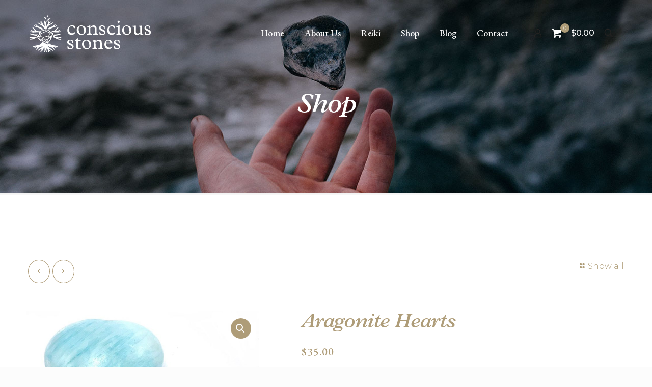

--- FILE ---
content_type: text/html; charset=UTF-8
request_url: https://consciousstones.co/product/aragonite-hearts/
body_size: 233500
content:
<!DOCTYPE html>
<html lang="en" class="no-js " >

<head>

<meta charset="UTF-8" />
<meta name='robots' content='index, follow, max-image-preview:large, max-snippet:-1, max-video-preview:-1' />
<meta name="format-detection" content="telephone=no">
<meta name="viewport" content="width=device-width, initial-scale=1, maximum-scale=1" />
<link rel="shortcut icon" href="https://consciousstones.co/wp-content/uploads/2018/02/CS-Fav.png" type="image/x-icon" />
<link rel="apple-touch-icon" href="https://consciousstones.co/wp-content/uploads/2018/02/CS-Apple.png" />
<meta name="theme-color" content="#ffffff" media="(prefers-color-scheme: light)">
<meta name="theme-color" content="#ffffff" media="(prefers-color-scheme: dark)">

	<!-- This site is optimized with the Yoast SEO plugin v19.8 - https://yoast.com/wordpress/plugins/seo/ -->
	<title>Aragonite Hearts - Buy Beautiful Crystals - Conscious Stones</title>
	<meta name="description" content="These Blue Aragonite hearts have the ability to attract your spiritual twin-flame, all you need to do is program the crystal to call this into your life." />
	<link rel="canonical" href="https://consciousstones.co/product/aragonite-hearts/" />
	<meta property="og:locale" content="en_US" />
	<meta property="og:type" content="article" />
	<meta property="og:title" content="Aragonite Hearts - Buy Beautiful Crystals - Conscious Stones" />
	<meta property="og:description" content="These Blue Aragonite hearts have the ability to attract your spiritual twin-flame, all you need to do is program the crystal to call this into your life." />
	<meta property="og:url" content="https://consciousstones.co/product/aragonite-hearts/" />
	<meta property="og:site_name" content="Conscious Stones" />
	<meta property="article:modified_time" content="2024-04-01T05:42:34+00:00" />
	<meta property="og:image" content="https://consciousstones.co/wp-content/uploads/2024/03/Aragonite-hearts-opt.jpg" />
	<meta property="og:image:width" content="1024" />
	<meta property="og:image:height" content="1024" />
	<meta property="og:image:type" content="image/jpeg" />
	<meta name="twitter:card" content="summary_large_image" />
	<script type="application/ld+json" class="yoast-schema-graph">{"@context":"https://schema.org","@graph":[{"@type":"WebPage","@id":"https://consciousstones.co/product/aragonite-hearts/","url":"https://consciousstones.co/product/aragonite-hearts/","name":"Aragonite Hearts - Buy Beautiful Crystals - Conscious Stones","isPartOf":{"@id":"https://consciousstones.co/#website"},"primaryImageOfPage":{"@id":"https://consciousstones.co/product/aragonite-hearts/#primaryimage"},"image":{"@id":"https://consciousstones.co/product/aragonite-hearts/#primaryimage"},"thumbnailUrl":"https://consciousstones.co/wp-content/uploads/2024/03/Aragonite-hearts-opt.jpg","datePublished":"2024-03-17T03:47:49+00:00","dateModified":"2024-04-01T05:42:34+00:00","description":"These Blue Aragonite hearts have the ability to attract your spiritual twin-flame, all you need to do is program the crystal to call this into your life.","breadcrumb":{"@id":"https://consciousstones.co/product/aragonite-hearts/#breadcrumb"},"inLanguage":"en","potentialAction":[{"@type":"ReadAction","target":["https://consciousstones.co/product/aragonite-hearts/"]}]},{"@type":"ImageObject","inLanguage":"en","@id":"https://consciousstones.co/product/aragonite-hearts/#primaryimage","url":"https://consciousstones.co/wp-content/uploads/2024/03/Aragonite-hearts-opt.jpg","contentUrl":"https://consciousstones.co/wp-content/uploads/2024/03/Aragonite-hearts-opt.jpg","width":1024,"height":1024,"caption":"Aragonite Hearts"},{"@type":"BreadcrumbList","@id":"https://consciousstones.co/product/aragonite-hearts/#breadcrumb","itemListElement":[{"@type":"ListItem","position":1,"name":"Home","item":"https://consciousstones.co/"},{"@type":"ListItem","position":2,"name":"Shop","item":"https://consciousstones.co/store/"},{"@type":"ListItem","position":3,"name":"Aragonite Hearts"}]},{"@type":"WebSite","@id":"https://consciousstones.co/#website","url":"https://consciousstones.co/","name":"Conscious Stones","description":"Conscious Stones","potentialAction":[{"@type":"SearchAction","target":{"@type":"EntryPoint","urlTemplate":"https://consciousstones.co/?s={search_term_string}"},"query-input":"required name=search_term_string"}],"inLanguage":"en"}]}</script>
	<!-- / Yoast SEO plugin. -->


<link rel='dns-prefetch' href='//fonts.googleapis.com' />
<link rel="alternate" type="application/rss+xml" title="Conscious Stones &raquo; Feed" href="https://consciousstones.co/feed/" />
<link rel="alternate" type="application/rss+xml" title="Conscious Stones &raquo; Comments Feed" href="https://consciousstones.co/comments/feed/" />
		<!-- This site uses the Google Analytics by ExactMetrics plugin v8.6.1 - Using Analytics tracking - https://www.exactmetrics.com/ -->
							<script src="//www.googletagmanager.com/gtag/js?id=G-NE9N7MJGFC"  data-cfasync="false" data-wpfc-render="false" type="text/javascript" async></script>
			<script data-cfasync="false" data-wpfc-render="false" type="text/javascript">
				var em_version = '8.6.1';
				var em_track_user = true;
				var em_no_track_reason = '';
								var ExactMetricsDefaultLocations = {"page_location":"https:\/\/consciousstones.co\/product\/aragonite-hearts\/"};
								if ( typeof ExactMetricsPrivacyGuardFilter === 'function' ) {
					var ExactMetricsLocations = (typeof ExactMetricsExcludeQuery === 'object') ? ExactMetricsPrivacyGuardFilter( ExactMetricsExcludeQuery ) : ExactMetricsPrivacyGuardFilter( ExactMetricsDefaultLocations );
				} else {
					var ExactMetricsLocations = (typeof ExactMetricsExcludeQuery === 'object') ? ExactMetricsExcludeQuery : ExactMetricsDefaultLocations;
				}

								var disableStrs = [
										'ga-disable-G-NE9N7MJGFC',
									];

				/* Function to detect opted out users */
				function __gtagTrackerIsOptedOut() {
					for (var index = 0; index < disableStrs.length; index++) {
						if (document.cookie.indexOf(disableStrs[index] + '=true') > -1) {
							return true;
						}
					}

					return false;
				}

				/* Disable tracking if the opt-out cookie exists. */
				if (__gtagTrackerIsOptedOut()) {
					for (var index = 0; index < disableStrs.length; index++) {
						window[disableStrs[index]] = true;
					}
				}

				/* Opt-out function */
				function __gtagTrackerOptout() {
					for (var index = 0; index < disableStrs.length; index++) {
						document.cookie = disableStrs[index] + '=true; expires=Thu, 31 Dec 2099 23:59:59 UTC; path=/';
						window[disableStrs[index]] = true;
					}
				}

				if ('undefined' === typeof gaOptout) {
					function gaOptout() {
						__gtagTrackerOptout();
					}
				}
								window.dataLayer = window.dataLayer || [];

				window.ExactMetricsDualTracker = {
					helpers: {},
					trackers: {},
				};
				if (em_track_user) {
					function __gtagDataLayer() {
						dataLayer.push(arguments);
					}

					function __gtagTracker(type, name, parameters) {
						if (!parameters) {
							parameters = {};
						}

						if (parameters.send_to) {
							__gtagDataLayer.apply(null, arguments);
							return;
						}

						if (type === 'event') {
														parameters.send_to = exactmetrics_frontend.v4_id;
							var hookName = name;
							if (typeof parameters['event_category'] !== 'undefined') {
								hookName = parameters['event_category'] + ':' + name;
							}

							if (typeof ExactMetricsDualTracker.trackers[hookName] !== 'undefined') {
								ExactMetricsDualTracker.trackers[hookName](parameters);
							} else {
								__gtagDataLayer('event', name, parameters);
							}
							
						} else {
							__gtagDataLayer.apply(null, arguments);
						}
					}

					__gtagTracker('js', new Date());
					__gtagTracker('set', {
						'developer_id.dNDMyYj': true,
											});
					if ( ExactMetricsLocations.page_location ) {
						__gtagTracker('set', ExactMetricsLocations);
					}
										__gtagTracker('config', 'G-NE9N7MJGFC', {"forceSSL":"true"} );
															window.gtag = __gtagTracker;										(function () {
						/* https://developers.google.com/analytics/devguides/collection/analyticsjs/ */
						/* ga and __gaTracker compatibility shim. */
						var noopfn = function () {
							return null;
						};
						var newtracker = function () {
							return new Tracker();
						};
						var Tracker = function () {
							return null;
						};
						var p = Tracker.prototype;
						p.get = noopfn;
						p.set = noopfn;
						p.send = function () {
							var args = Array.prototype.slice.call(arguments);
							args.unshift('send');
							__gaTracker.apply(null, args);
						};
						var __gaTracker = function () {
							var len = arguments.length;
							if (len === 0) {
								return;
							}
							var f = arguments[len - 1];
							if (typeof f !== 'object' || f === null || typeof f.hitCallback !== 'function') {
								if ('send' === arguments[0]) {
									var hitConverted, hitObject = false, action;
									if ('event' === arguments[1]) {
										if ('undefined' !== typeof arguments[3]) {
											hitObject = {
												'eventAction': arguments[3],
												'eventCategory': arguments[2],
												'eventLabel': arguments[4],
												'value': arguments[5] ? arguments[5] : 1,
											}
										}
									}
									if ('pageview' === arguments[1]) {
										if ('undefined' !== typeof arguments[2]) {
											hitObject = {
												'eventAction': 'page_view',
												'page_path': arguments[2],
											}
										}
									}
									if (typeof arguments[2] === 'object') {
										hitObject = arguments[2];
									}
									if (typeof arguments[5] === 'object') {
										Object.assign(hitObject, arguments[5]);
									}
									if ('undefined' !== typeof arguments[1].hitType) {
										hitObject = arguments[1];
										if ('pageview' === hitObject.hitType) {
											hitObject.eventAction = 'page_view';
										}
									}
									if (hitObject) {
										action = 'timing' === arguments[1].hitType ? 'timing_complete' : hitObject.eventAction;
										hitConverted = mapArgs(hitObject);
										__gtagTracker('event', action, hitConverted);
									}
								}
								return;
							}

							function mapArgs(args) {
								var arg, hit = {};
								var gaMap = {
									'eventCategory': 'event_category',
									'eventAction': 'event_action',
									'eventLabel': 'event_label',
									'eventValue': 'event_value',
									'nonInteraction': 'non_interaction',
									'timingCategory': 'event_category',
									'timingVar': 'name',
									'timingValue': 'value',
									'timingLabel': 'event_label',
									'page': 'page_path',
									'location': 'page_location',
									'title': 'page_title',
									'referrer' : 'page_referrer',
								};
								for (arg in args) {
																		if (!(!args.hasOwnProperty(arg) || !gaMap.hasOwnProperty(arg))) {
										hit[gaMap[arg]] = args[arg];
									} else {
										hit[arg] = args[arg];
									}
								}
								return hit;
							}

							try {
								f.hitCallback();
							} catch (ex) {
							}
						};
						__gaTracker.create = newtracker;
						__gaTracker.getByName = newtracker;
						__gaTracker.getAll = function () {
							return [];
						};
						__gaTracker.remove = noopfn;
						__gaTracker.loaded = true;
						window['__gaTracker'] = __gaTracker;
					})();
									} else {
										console.log("");
					(function () {
						function __gtagTracker() {
							return null;
						}

						window['__gtagTracker'] = __gtagTracker;
						window['gtag'] = __gtagTracker;
					})();
									}
			</script>
				<!-- / Google Analytics by ExactMetrics -->
		<link rel='stylesheet' id='wp-block-library-css'  href='https://consciousstones.co/wp-includes/css/dist/block-library/style.min.css?ver=6.0.11' type='text/css' media='all' />
<link rel='stylesheet' id='wc-blocks-vendors-style-css'  href='https://consciousstones.co/wp-content/plugins/woocommerce/packages/woocommerce-blocks/build/wc-blocks-vendors-style.css?ver=10.0.6' type='text/css' media='all' />
<link rel='stylesheet' id='wc-blocks-style-css'  href='https://consciousstones.co/wp-content/plugins/woocommerce/packages/woocommerce-blocks/build/wc-blocks-style.css?ver=10.0.6' type='text/css' media='all' />
<style id='global-styles-inline-css' type='text/css'>
body{--wp--preset--color--black: #000000;--wp--preset--color--cyan-bluish-gray: #abb8c3;--wp--preset--color--white: #ffffff;--wp--preset--color--pale-pink: #f78da7;--wp--preset--color--vivid-red: #cf2e2e;--wp--preset--color--luminous-vivid-orange: #ff6900;--wp--preset--color--luminous-vivid-amber: #fcb900;--wp--preset--color--light-green-cyan: #7bdcb5;--wp--preset--color--vivid-green-cyan: #00d084;--wp--preset--color--pale-cyan-blue: #8ed1fc;--wp--preset--color--vivid-cyan-blue: #0693e3;--wp--preset--color--vivid-purple: #9b51e0;--wp--preset--gradient--vivid-cyan-blue-to-vivid-purple: linear-gradient(135deg,rgba(6,147,227,1) 0%,rgb(155,81,224) 100%);--wp--preset--gradient--light-green-cyan-to-vivid-green-cyan: linear-gradient(135deg,rgb(122,220,180) 0%,rgb(0,208,130) 100%);--wp--preset--gradient--luminous-vivid-amber-to-luminous-vivid-orange: linear-gradient(135deg,rgba(252,185,0,1) 0%,rgba(255,105,0,1) 100%);--wp--preset--gradient--luminous-vivid-orange-to-vivid-red: linear-gradient(135deg,rgba(255,105,0,1) 0%,rgb(207,46,46) 100%);--wp--preset--gradient--very-light-gray-to-cyan-bluish-gray: linear-gradient(135deg,rgb(238,238,238) 0%,rgb(169,184,195) 100%);--wp--preset--gradient--cool-to-warm-spectrum: linear-gradient(135deg,rgb(74,234,220) 0%,rgb(151,120,209) 20%,rgb(207,42,186) 40%,rgb(238,44,130) 60%,rgb(251,105,98) 80%,rgb(254,248,76) 100%);--wp--preset--gradient--blush-light-purple: linear-gradient(135deg,rgb(255,206,236) 0%,rgb(152,150,240) 100%);--wp--preset--gradient--blush-bordeaux: linear-gradient(135deg,rgb(254,205,165) 0%,rgb(254,45,45) 50%,rgb(107,0,62) 100%);--wp--preset--gradient--luminous-dusk: linear-gradient(135deg,rgb(255,203,112) 0%,rgb(199,81,192) 50%,rgb(65,88,208) 100%);--wp--preset--gradient--pale-ocean: linear-gradient(135deg,rgb(255,245,203) 0%,rgb(182,227,212) 50%,rgb(51,167,181) 100%);--wp--preset--gradient--electric-grass: linear-gradient(135deg,rgb(202,248,128) 0%,rgb(113,206,126) 100%);--wp--preset--gradient--midnight: linear-gradient(135deg,rgb(2,3,129) 0%,rgb(40,116,252) 100%);--wp--preset--duotone--dark-grayscale: url('#wp-duotone-dark-grayscale');--wp--preset--duotone--grayscale: url('#wp-duotone-grayscale');--wp--preset--duotone--purple-yellow: url('#wp-duotone-purple-yellow');--wp--preset--duotone--blue-red: url('#wp-duotone-blue-red');--wp--preset--duotone--midnight: url('#wp-duotone-midnight');--wp--preset--duotone--magenta-yellow: url('#wp-duotone-magenta-yellow');--wp--preset--duotone--purple-green: url('#wp-duotone-purple-green');--wp--preset--duotone--blue-orange: url('#wp-duotone-blue-orange');--wp--preset--font-size--small: 13px;--wp--preset--font-size--medium: 20px;--wp--preset--font-size--large: 36px;--wp--preset--font-size--x-large: 42px;}.has-black-color{color: var(--wp--preset--color--black) !important;}.has-cyan-bluish-gray-color{color: var(--wp--preset--color--cyan-bluish-gray) !important;}.has-white-color{color: var(--wp--preset--color--white) !important;}.has-pale-pink-color{color: var(--wp--preset--color--pale-pink) !important;}.has-vivid-red-color{color: var(--wp--preset--color--vivid-red) !important;}.has-luminous-vivid-orange-color{color: var(--wp--preset--color--luminous-vivid-orange) !important;}.has-luminous-vivid-amber-color{color: var(--wp--preset--color--luminous-vivid-amber) !important;}.has-light-green-cyan-color{color: var(--wp--preset--color--light-green-cyan) !important;}.has-vivid-green-cyan-color{color: var(--wp--preset--color--vivid-green-cyan) !important;}.has-pale-cyan-blue-color{color: var(--wp--preset--color--pale-cyan-blue) !important;}.has-vivid-cyan-blue-color{color: var(--wp--preset--color--vivid-cyan-blue) !important;}.has-vivid-purple-color{color: var(--wp--preset--color--vivid-purple) !important;}.has-black-background-color{background-color: var(--wp--preset--color--black) !important;}.has-cyan-bluish-gray-background-color{background-color: var(--wp--preset--color--cyan-bluish-gray) !important;}.has-white-background-color{background-color: var(--wp--preset--color--white) !important;}.has-pale-pink-background-color{background-color: var(--wp--preset--color--pale-pink) !important;}.has-vivid-red-background-color{background-color: var(--wp--preset--color--vivid-red) !important;}.has-luminous-vivid-orange-background-color{background-color: var(--wp--preset--color--luminous-vivid-orange) !important;}.has-luminous-vivid-amber-background-color{background-color: var(--wp--preset--color--luminous-vivid-amber) !important;}.has-light-green-cyan-background-color{background-color: var(--wp--preset--color--light-green-cyan) !important;}.has-vivid-green-cyan-background-color{background-color: var(--wp--preset--color--vivid-green-cyan) !important;}.has-pale-cyan-blue-background-color{background-color: var(--wp--preset--color--pale-cyan-blue) !important;}.has-vivid-cyan-blue-background-color{background-color: var(--wp--preset--color--vivid-cyan-blue) !important;}.has-vivid-purple-background-color{background-color: var(--wp--preset--color--vivid-purple) !important;}.has-black-border-color{border-color: var(--wp--preset--color--black) !important;}.has-cyan-bluish-gray-border-color{border-color: var(--wp--preset--color--cyan-bluish-gray) !important;}.has-white-border-color{border-color: var(--wp--preset--color--white) !important;}.has-pale-pink-border-color{border-color: var(--wp--preset--color--pale-pink) !important;}.has-vivid-red-border-color{border-color: var(--wp--preset--color--vivid-red) !important;}.has-luminous-vivid-orange-border-color{border-color: var(--wp--preset--color--luminous-vivid-orange) !important;}.has-luminous-vivid-amber-border-color{border-color: var(--wp--preset--color--luminous-vivid-amber) !important;}.has-light-green-cyan-border-color{border-color: var(--wp--preset--color--light-green-cyan) !important;}.has-vivid-green-cyan-border-color{border-color: var(--wp--preset--color--vivid-green-cyan) !important;}.has-pale-cyan-blue-border-color{border-color: var(--wp--preset--color--pale-cyan-blue) !important;}.has-vivid-cyan-blue-border-color{border-color: var(--wp--preset--color--vivid-cyan-blue) !important;}.has-vivid-purple-border-color{border-color: var(--wp--preset--color--vivid-purple) !important;}.has-vivid-cyan-blue-to-vivid-purple-gradient-background{background: var(--wp--preset--gradient--vivid-cyan-blue-to-vivid-purple) !important;}.has-light-green-cyan-to-vivid-green-cyan-gradient-background{background: var(--wp--preset--gradient--light-green-cyan-to-vivid-green-cyan) !important;}.has-luminous-vivid-amber-to-luminous-vivid-orange-gradient-background{background: var(--wp--preset--gradient--luminous-vivid-amber-to-luminous-vivid-orange) !important;}.has-luminous-vivid-orange-to-vivid-red-gradient-background{background: var(--wp--preset--gradient--luminous-vivid-orange-to-vivid-red) !important;}.has-very-light-gray-to-cyan-bluish-gray-gradient-background{background: var(--wp--preset--gradient--very-light-gray-to-cyan-bluish-gray) !important;}.has-cool-to-warm-spectrum-gradient-background{background: var(--wp--preset--gradient--cool-to-warm-spectrum) !important;}.has-blush-light-purple-gradient-background{background: var(--wp--preset--gradient--blush-light-purple) !important;}.has-blush-bordeaux-gradient-background{background: var(--wp--preset--gradient--blush-bordeaux) !important;}.has-luminous-dusk-gradient-background{background: var(--wp--preset--gradient--luminous-dusk) !important;}.has-pale-ocean-gradient-background{background: var(--wp--preset--gradient--pale-ocean) !important;}.has-electric-grass-gradient-background{background: var(--wp--preset--gradient--electric-grass) !important;}.has-midnight-gradient-background{background: var(--wp--preset--gradient--midnight) !important;}.has-small-font-size{font-size: var(--wp--preset--font-size--small) !important;}.has-medium-font-size{font-size: var(--wp--preset--font-size--medium) !important;}.has-large-font-size{font-size: var(--wp--preset--font-size--large) !important;}.has-x-large-font-size{font-size: var(--wp--preset--font-size--x-large) !important;}
</style>
<link rel='stylesheet' id='uaf_client_css-css'  href='https://consciousstones.co/wp-content/uploads/useanyfont/uaf.css?ver=1666566682' type='text/css' media='all' />
<link rel='stylesheet' id='photoswipe-css'  href='https://consciousstones.co/wp-content/plugins/woocommerce/assets/css/photoswipe/photoswipe.min.css?ver=7.7.2' type='text/css' media='all' />
<link rel='stylesheet' id='photoswipe-default-skin-css'  href='https://consciousstones.co/wp-content/plugins/woocommerce/assets/css/photoswipe/default-skin/default-skin.min.css?ver=7.7.2' type='text/css' media='all' />
<link rel='stylesheet' id='woocommerce-layout-css'  href='https://consciousstones.co/wp-content/plugins/woocommerce/assets/css/woocommerce-layout.css?ver=7.7.2' type='text/css' media='all' />
<link rel='stylesheet' id='woocommerce-smallscreen-css'  href='https://consciousstones.co/wp-content/plugins/woocommerce/assets/css/woocommerce-smallscreen.css?ver=7.7.2' type='text/css' media='only screen and (max-width: 768px)' />
<link rel='stylesheet' id='woocommerce-general-css'  href='https://consciousstones.co/wp-content/plugins/woocommerce/assets/css/woocommerce.css?ver=7.7.2' type='text/css' media='all' />
<style id='woocommerce-inline-inline-css' type='text/css'>
.woocommerce form .form-row .required { visibility: visible; }
</style>
<link rel='stylesheet' id='aws-style-css'  href='https://consciousstones.co/wp-content/plugins/advanced-woo-search/assets/css/common.min.css?ver=2.65' type='text/css' media='all' />
<link rel='stylesheet' id='mfn-be-css'  href='https://consciousstones.co/wp-content/themes/betheme/css/be.css?ver=26.5.1.1' type='text/css' media='all' />
<link rel='stylesheet' id='mfn-animations-css'  href='https://consciousstones.co/wp-content/themes/betheme/assets/animations/animations.min.css?ver=26.5.1.1' type='text/css' media='all' />
<link rel='stylesheet' id='mfn-font-awesome-css'  href='https://consciousstones.co/wp-content/themes/betheme/fonts/fontawesome/fontawesome.css?ver=26.5.1.1' type='text/css' media='all' />
<link rel='stylesheet' id='mfn-jplayer-css'  href='https://consciousstones.co/wp-content/themes/betheme/assets/jplayer/css/jplayer.blue.monday.min.css?ver=26.5.1.1' type='text/css' media='all' />
<link rel='stylesheet' id='mfn-responsive-css'  href='https://consciousstones.co/wp-content/themes/betheme/css/responsive.css?ver=26.5.1.1' type='text/css' media='all' />
<link rel='stylesheet' id='mfn-fonts-css'  href='https://fonts.googleapis.com/css?family=Montserrat%3A1%2C300%2C300italic%2C400%2C400italic%2C500%2C500italic%2C700%2C700italic%2C800%2C800italic%7CEB+Garamond%3A1%2C300%2C300italic%2C400%2C400italic%2C500%2C500italic%2C700%2C700italic%2C800%2C800italic&#038;display=swap&#038;ver=6.0.11' type='text/css' media='all' />
<link rel='stylesheet' id='mfn-woo-css'  href='https://consciousstones.co/wp-content/themes/betheme/css/woocommerce.css?ver=26.5.1.1' type='text/css' media='all' />
<link rel='stylesheet' id='stripe_styles-css'  href='https://consciousstones.co/wp-content/plugins/woocommerce-gateway-stripe/assets/css/stripe-styles.css?ver=7.4.2' type='text/css' media='all' />
<link rel='stylesheet' id='the-grid-css'  href='https://consciousstones.co/wp-content/plugins/the-grid/frontend/assets/css/the-grid.min.css?ver=2.6.0' type='text/css' media='all' />
<style id='the-grid-inline-css' type='text/css'>
.tolb-holder{background:rgba(0,0,0,0.8)}.tolb-holder .tolb-close,.tolb-holder .tolb-title,.tolb-holder .tolb-counter,.tolb-holder .tolb-next i,.tolb-holder .tolb-prev i{color:#ffffff}.tolb-holder .tolb-load{border-color:rgba(255,255,255,0.2);border-left:3px solid #ffffff}
.to-heart-icon,.to-heart-icon svg,.to-post-like,.to-post-like .to-like-count{position:relative;display:inline-block}.to-post-like{width:auto;cursor:pointer;font-weight:400}.to-heart-icon{float:left;margin:0 4px 0 0}.to-heart-icon svg{overflow:visible;width:15px;height:14px}.to-heart-icon g{-webkit-transform:scale(1);transform:scale(1)}.to-heart-icon path{-webkit-transform:scale(1);transform:scale(1);transition:fill .4s ease,stroke .4s ease}.no-liked .to-heart-icon path{fill:#999;stroke:#999}.empty-heart .to-heart-icon path{fill:transparent!important;stroke:#999}.liked .to-heart-icon path,.to-heart-icon svg:hover path{fill:#ff6863!important;stroke:#ff6863!important}@keyframes heartBeat{0%{transform:scale(1)}20%{transform:scale(.8)}30%{transform:scale(.95)}45%{transform:scale(.75)}50%{transform:scale(.85)}100%{transform:scale(.9)}}@-webkit-keyframes heartBeat{0%,100%,50%{-webkit-transform:scale(1)}20%{-webkit-transform:scale(.8)}30%{-webkit-transform:scale(.95)}45%{-webkit-transform:scale(.75)}}.heart-pulse g{-webkit-animation-name:heartBeat;animation-name:heartBeat;-webkit-animation-duration:1s;animation-duration:1s;-webkit-animation-iteration-count:infinite;animation-iteration-count:infinite;-webkit-transform-origin:50% 50%;transform-origin:50% 50%}.to-post-like a{color:inherit!important;fill:inherit!important;stroke:inherit!important}
</style>
<style id='mfn-dynamic-inline-css' type='text/css'>
@font-face{font-family:"bebas";src:;font-weight:normal;font-style:normal}
body:not(.template-slider) #Header_wrapper{background-image:url(https://consciousstones.co/wp-content/uploads/2018/02/title-image.jpg)}
html{background-color:#FCFCFC}#Wrapper,#Content,.mfn-popup .mfn-popup-content,.mfn-off-canvas-sidebar .mfn-off-canvas-content-wrapper,.mfn-cart-holder,.mfn-header-login,#Top_bar .search_wrapper,#Top_bar .top_bar_right .mfn-live-search-box,.column_livesearch .mfn-live-search-wrapper,.column_livesearch .mfn-live-search-box{background-color:#ffffff}body:not(.template-slider) #Header{min-height:0px}body.header-below:not(.template-slider) #Header{padding-top:0px}#Subheader{padding:280px 0 50px}#Footer .widgets_wrapper{padding:50px 0 40px}body,button,span.date_label,.timeline_items li h3 span,input[type="submit"],input[type="reset"],input[type="button"],input[type="date"],input[type="text"],input[type="password"],input[type="tel"],input[type="email"],textarea,select,.offer_li .title h3,.mfn-menu-item-megamenu{font-family:"Montserrat",-apple-system,BlinkMacSystemFont,"Segoe UI",Roboto,Oxygen-Sans,Ubuntu,Cantarell,"Helvetica Neue",sans-serif}#menu > ul > li > a,a.action_button,#overlay-menu ul li a{font-family:"EB Garamond",-apple-system,BlinkMacSystemFont,"Segoe UI",Roboto,Oxygen-Sans,Ubuntu,Cantarell,"Helvetica Neue",sans-serif}#Subheader .title{font-family:"EB Garamond",-apple-system,BlinkMacSystemFont,"Segoe UI",Roboto,Oxygen-Sans,Ubuntu,Cantarell,"Helvetica Neue",sans-serif}h1,h2,h3,h4,.text-logo #logo{font-family:"EB Garamond",-apple-system,BlinkMacSystemFont,"Segoe UI",Roboto,Oxygen-Sans,Ubuntu,Cantarell,"Helvetica Neue",sans-serif}h5,h6{font-family:"EB Garamond",-apple-system,BlinkMacSystemFont,"Segoe UI",Roboto,Oxygen-Sans,Ubuntu,Cantarell,"Helvetica Neue",sans-serif}blockquote{font-family:"EB Garamond",-apple-system,BlinkMacSystemFont,"Segoe UI",Roboto,Oxygen-Sans,Ubuntu,Cantarell,"Helvetica Neue",sans-serif}.chart_box .chart .num,.counter .desc_wrapper .number-wrapper,.how_it_works .image .number,.pricing-box .plan-header .price,.quick_fact .number-wrapper,.woocommerce .product div.entry-summary .price{font-family:"EB Garamond",-apple-system,BlinkMacSystemFont,"Segoe UI",Roboto,Oxygen-Sans,Ubuntu,Cantarell,"Helvetica Neue",sans-serif}body,.mfn-menu-item-megamenu{font-size:12px;line-height:17px;font-weight:400;letter-spacing:0px}.big{font-size:12px;line-height:17px;font-weight:400;letter-spacing:0px}#menu > ul > li > a,a.action_button,#overlay-menu ul li a{font-size:18px;font-weight:500;letter-spacing:0px}#overlay-menu ul li a{line-height:27px}#Subheader .title{font-size:52px;line-height:60px;font-weight:300;letter-spacing:-2px}h1,.text-logo #logo{font-size:34px;line-height:46px;font-weight:500;letter-spacing:-1px;font-style:italic}h2{font-size:34px;line-height:46px;font-weight:500;letter-spacing:-1px;font-style:italic}h3,.woocommerce ul.products li.product h3,.woocommerce #customer_login h2{font-size:22px;line-height:32px;font-weight:500;letter-spacing:1px}h4,.woocommerce .woocommerce-order-details__title,.woocommerce .wc-bacs-bank-details-heading,.woocommerce .woocommerce-customer-details h2{font-size:16px;line-height:26px;font-weight:300;letter-spacing:0px}h5{font-size:16px;line-height:20px;font-weight:700;letter-spacing:0px}h6{font-size:14px;line-height:19px;font-weight:400;letter-spacing:0px}#Intro .intro-title{font-size:70px;line-height:70px;font-weight:400;letter-spacing:0px}@media only screen and (min-width:768px) and (max-width:959px){body,.mfn-menu-item-megamenu{font-size:13px;line-height:19px;font-weight:400;letter-spacing:0px}.big{font-size:13px;line-height:19px;font-weight:400;letter-spacing:0px}#menu > ul > li > a,a.action_button,#overlay-menu ul li a{font-size:15px;font-weight:500;letter-spacing:0px}#overlay-menu ul li a{line-height:22.5px}#Subheader .title{font-size:44px;line-height:51px;font-weight:300;letter-spacing:-2px}h1,.text-logo #logo{font-size:29px;line-height:39px;font-weight:500;letter-spacing:-1px;font-style:italic}h2{font-size:29px;line-height:39px;font-weight:500;letter-spacing:-1px;font-style:italic}h3,.woocommerce ul.products li.product h3,.woocommerce #customer_login h2{font-size:19px;line-height:27px;font-weight:500;letter-spacing:1px}h4,.woocommerce .woocommerce-order-details__title,.woocommerce .wc-bacs-bank-details-heading,.woocommerce .woocommerce-customer-details h2{font-size:14px;line-height:22px;font-weight:300;letter-spacing:0px}h5{font-size:14px;line-height:19px;font-weight:700;letter-spacing:0px}h6{font-size:13px;line-height:19px;font-weight:400;letter-spacing:0px}#Intro .intro-title{font-size:60px;line-height:60px;font-weight:400;letter-spacing:0px}blockquote{font-size:15px}.chart_box .chart .num{font-size:45px;line-height:45px}.counter .desc_wrapper .number-wrapper{font-size:45px;line-height:45px}.counter .desc_wrapper .title{font-size:14px;line-height:18px}.faq .question .title{font-size:14px}.fancy_heading .title{font-size:38px;line-height:38px}.offer .offer_li .desc_wrapper .title h3{font-size:32px;line-height:32px}.offer_thumb_ul li.offer_thumb_li .desc_wrapper .title h3{font-size:32px;line-height:32px}.pricing-box .plan-header h2{font-size:27px;line-height:27px}.pricing-box .plan-header .price > span{font-size:40px;line-height:40px}.pricing-box .plan-header .price sup.currency{font-size:18px;line-height:18px}.pricing-box .plan-header .price sup.period{font-size:14px;line-height:14px}.quick_fact .number-wrapper{font-size:80px;line-height:80px}.trailer_box .desc h2{font-size:27px;line-height:27px}.widget > h3{font-size:17px;line-height:20px}}@media only screen and (min-width:480px) and (max-width:767px){body,.mfn-menu-item-megamenu{font-size:13px;line-height:19px;font-weight:400;letter-spacing:0px}.big{font-size:13px;line-height:19px;font-weight:400;letter-spacing:0px}#menu > ul > li > a,a.action_button,#overlay-menu ul li a{font-size:14px;font-weight:500;letter-spacing:0px}#overlay-menu ul li a{line-height:21px}#Subheader .title{font-size:39px;line-height:45px;font-weight:300;letter-spacing:-2px}h1,.text-logo #logo{font-size:26px;line-height:35px;font-weight:500;letter-spacing:-1px;font-style:italic}h2{font-size:26px;line-height:35px;font-weight:500;letter-spacing:-1px;font-style:italic}h3,.woocommerce ul.products li.product h3,.woocommerce #customer_login h2{font-size:17px;line-height:24px;font-weight:500;letter-spacing:1px}h4,.woocommerce .woocommerce-order-details__title,.woocommerce .wc-bacs-bank-details-heading,.woocommerce .woocommerce-customer-details h2{font-size:13px;line-height:20px;font-weight:300;letter-spacing:0px}h5{font-size:13px;line-height:19px;font-weight:700;letter-spacing:0px}h6{font-size:13px;line-height:19px;font-weight:400;letter-spacing:0px}#Intro .intro-title{font-size:53px;line-height:53px;font-weight:400;letter-spacing:0px}blockquote{font-size:14px}.chart_box .chart .num{font-size:40px;line-height:40px}.counter .desc_wrapper .number-wrapper{font-size:40px;line-height:40px}.counter .desc_wrapper .title{font-size:13px;line-height:16px}.faq .question .title{font-size:13px}.fancy_heading .title{font-size:34px;line-height:34px}.offer .offer_li .desc_wrapper .title h3{font-size:28px;line-height:28px}.offer_thumb_ul li.offer_thumb_li .desc_wrapper .title h3{font-size:28px;line-height:28px}.pricing-box .plan-header h2{font-size:24px;line-height:24px}.pricing-box .plan-header .price > span{font-size:34px;line-height:34px}.pricing-box .plan-header .price sup.currency{font-size:16px;line-height:16px}.pricing-box .plan-header .price sup.period{font-size:13px;line-height:13px}.quick_fact .number-wrapper{font-size:70px;line-height:70px}.trailer_box .desc h2{font-size:24px;line-height:24px}.widget > h3{font-size:16px;line-height:19px}}@media only screen and (max-width:479px){body,.mfn-menu-item-megamenu{font-size:13px;line-height:19px;font-weight:400;letter-spacing:0px}.big{font-size:13px;line-height:19px;font-weight:400;letter-spacing:0px}#menu > ul > li > a,a.action_button,#overlay-menu ul li a{font-size:13px;font-weight:500;letter-spacing:0px}#overlay-menu ul li a{line-height:19.5px}#Subheader .title{font-size:31px;line-height:36px;font-weight:300;letter-spacing:-1px}h1,.text-logo #logo{font-size:20px;line-height:28px;font-weight:500;letter-spacing:-1px;font-style:italic}h2{font-size:20px;line-height:28px;font-weight:500;letter-spacing:-1px;font-style:italic}h3,.woocommerce ul.products li.product h3,.woocommerce #customer_login h2{font-size:13px;line-height:19px;font-weight:500;letter-spacing:1px}h4,.woocommerce .woocommerce-order-details__title,.woocommerce .wc-bacs-bank-details-heading,.woocommerce .woocommerce-customer-details h2{font-size:13px;line-height:19px;font-weight:300;letter-spacing:0px}h5{font-size:13px;line-height:19px;font-weight:700;letter-spacing:0px}h6{font-size:13px;line-height:19px;font-weight:400;letter-spacing:0px}#Intro .intro-title{font-size:42px;line-height:42px;font-weight:400;letter-spacing:0px}blockquote{font-size:13px}.chart_box .chart .num{font-size:35px;line-height:35px}.counter .desc_wrapper .number-wrapper{font-size:35px;line-height:35px}.counter .desc_wrapper .title{font-size:13px;line-height:26px}.faq .question .title{font-size:13px}.fancy_heading .title{font-size:30px;line-height:30px}.offer .offer_li .desc_wrapper .title h3{font-size:26px;line-height:26px}.offer_thumb_ul li.offer_thumb_li .desc_wrapper .title h3{font-size:26px;line-height:26px}.pricing-box .plan-header h2{font-size:21px;line-height:21px}.pricing-box .plan-header .price > span{font-size:32px;line-height:32px}.pricing-box .plan-header .price sup.currency{font-size:14px;line-height:14px}.pricing-box .plan-header .price sup.period{font-size:13px;line-height:13px}.quick_fact .number-wrapper{font-size:60px;line-height:60px}.trailer_box .desc h2{font-size:21px;line-height:21px}.widget > h3{font-size:15px;line-height:18px}}.with_aside .sidebar.columns{width:25%}.with_aside .sections_group{width:75%}.aside_both .sidebar.columns{width:20%}.aside_both .sidebar.sidebar-1{margin-left:-80%}.aside_both .sections_group{width:60%;margin-left:20%}@media only screen and (min-width:1240px){#Wrapper,.with_aside .content_wrapper{max-width:1220px}.section_wrapper,.container{max-width:1200px}.layout-boxed.header-boxed #Top_bar.is-sticky{max-width:1220px}}@media only screen and (max-width:767px){.section_wrapper,.container,.four.columns .widget-area{max-width:770px !important}}  .button-default .button,.button-flat .button,.button-round .button{background-color:#ae9c78;color:#ffffff}.button-stroke .button{border-color:#ae9c78;color:#ffffff}.button-stroke .button:hover{background-color:#ae9c78;color:#fff}.button-default .button_theme,.button-default button,.button-default input[type="button"],.button-default input[type="reset"],.button-default input[type="submit"],.button-flat .button_theme,.button-flat button,.button-flat input[type="button"],.button-flat input[type="reset"],.button-flat input[type="submit"],.button-round .button_theme,.button-round button,.button-round input[type="button"],.button-round input[type="reset"],.button-round input[type="submit"],.woocommerce #respond input#submit,.woocommerce a.button:not(.default),.woocommerce button.button,.woocommerce input.button,.woocommerce #respond input#submit:hover,.woocommerce a.button:hover,.woocommerce button.button:hover,.woocommerce input.button:hover{color:#ffffff}.button-default #respond input#submit.alt.disabled,.button-default #respond input#submit.alt.disabled:hover,.button-default #respond input#submit.alt:disabled,.button-default #respond input#submit.alt:disabled:hover,.button-default #respond input#submit.alt:disabled[disabled],.button-default #respond input#submit.alt:disabled[disabled]:hover,.button-default a.button.alt.disabled,.button-default a.button.alt.disabled:hover,.button-default a.button.alt:disabled,.button-default a.button.alt:disabled:hover,.button-default a.button.alt:disabled[disabled],.button-default a.button.alt:disabled[disabled]:hover,.button-default button.button.alt.disabled,.button-default button.button.alt.disabled:hover,.button-default button.button.alt:disabled,.button-default button.button.alt:disabled:hover,.button-default button.button.alt:disabled[disabled],.button-default button.button.alt:disabled[disabled]:hover,.button-default input.button.alt.disabled,.button-default input.button.alt.disabled:hover,.button-default input.button.alt:disabled,.button-default input.button.alt:disabled:hover,.button-default input.button.alt:disabled[disabled],.button-default input.button.alt:disabled[disabled]:hover,.button-default #respond input#submit.alt,.button-default a.button.alt,.button-default button.button.alt,.button-default input.button.alt,.button-default #respond input#submit.alt:hover,.button-default a.button.alt:hover,.button-default button.button.alt:hover,.button-default input.button.alt:hover,.button-flat #respond input#submit.alt.disabled,.button-flat #respond input#submit.alt.disabled:hover,.button-flat #respond input#submit.alt:disabled,.button-flat #respond input#submit.alt:disabled:hover,.button-flat #respond input#submit.alt:disabled[disabled],.button-flat #respond input#submit.alt:disabled[disabled]:hover,.button-flat a.button.alt.disabled,.button-flat a.button.alt.disabled:hover,.button-flat a.button.alt:disabled,.button-flat a.button.alt:disabled:hover,.button-flat a.button.alt:disabled[disabled],.button-flat a.button.alt:disabled[disabled]:hover,.button-flat button.button.alt.disabled,.button-flat button.button.alt.disabled:hover,.button-flat button.button.alt:disabled,.button-flat button.button.alt:disabled:hover,.button-flat button.button.alt:disabled[disabled],.button-flat button.button.alt:disabled[disabled]:hover,.button-flat input.button.alt.disabled,.button-flat input.button.alt.disabled:hover,.button-flat input.button.alt:disabled,.button-flat input.button.alt:disabled:hover,.button-flat input.button.alt:disabled[disabled],.button-flat input.button.alt:disabled[disabled]:hover,.button-flat #respond input#submit.alt,.button-flat a.button.alt,.button-flat button.button.alt,.button-flat input.button.alt,.button-flat #respond input#submit.alt:hover,.button-flat a.button.alt:hover,.button-flat button.button.alt:hover,.button-flat input.button.alt:hover,.button-round #respond input#submit.alt.disabled,.button-round #respond input#submit.alt.disabled:hover,.button-round #respond input#submit.alt:disabled,.button-round #respond input#submit.alt:disabled:hover,.button-round #respond input#submit.alt:disabled[disabled],.button-round #respond input#submit.alt:disabled[disabled]:hover,.button-round a.button.alt.disabled,.button-round a.button.alt.disabled:hover,.button-round a.button.alt:disabled,.button-round a.button.alt:disabled:hover,.button-round a.button.alt:disabled[disabled],.button-round a.button.alt:disabled[disabled]:hover,.button-round button.button.alt.disabled,.button-round button.button.alt.disabled:hover,.button-round button.button.alt:disabled,.button-round button.button.alt:disabled:hover,.button-round button.button.alt:disabled[disabled],.button-round button.button.alt:disabled[disabled]:hover,.button-round input.button.alt.disabled,.button-round input.button.alt.disabled:hover,.button-round input.button.alt:disabled,.button-round input.button.alt:disabled:hover,.button-round input.button.alt:disabled[disabled],.button-round input.button.alt:disabled[disabled]:hover,.button-round #respond input#submit.alt,.button-round a.button.alt,.button-round button.button.alt,.button-round input.button.alt,.button-round #respond input#submit.alt:hover,.button-round a.button.alt:hover,.button-round button.button.alt:hover,.button-round input.button.alt:hover{background-color:#ae9c78;color:#ffffff}.button-stroke.woocommerce a.button:not(.default),.button-stroke .woocommerce a.button:not(.default),.button-stroke #respond input#submit.alt.disabled,.button-stroke #respond input#submit.alt.disabled:hover,.button-stroke #respond input#submit.alt:disabled,.button-stroke #respond input#submit.alt:disabled:hover,.button-stroke #respond input#submit.alt:disabled[disabled],.button-stroke #respond input#submit.alt:disabled[disabled]:hover,.button-stroke a.button.alt.disabled,.button-stroke a.button.alt.disabled:hover,.button-stroke a.button.alt:disabled,.button-stroke a.button.alt:disabled:hover,.button-stroke a.button.alt:disabled[disabled],.button-stroke a.button.alt:disabled[disabled]:hover,.button-stroke button.button.alt.disabled,.button-stroke button.button.alt.disabled:hover,.button-stroke button.button.alt:disabled,.button-stroke button.button.alt:disabled:hover,.button-stroke button.button.alt:disabled[disabled],.button-stroke button.button.alt:disabled[disabled]:hover,.button-stroke input.button.alt.disabled,.button-stroke input.button.alt.disabled:hover,.button-stroke input.button.alt:disabled,.button-stroke input.button.alt:disabled:hover,.button-stroke input.button.alt:disabled[disabled],.button-stroke input.button.alt:disabled[disabled]:hover,.button-stroke #respond input#submit.alt,.button-stroke a.button.alt,.button-stroke button.button.alt,.button-stroke input.button.alt{border-color:#ae9c78;background:none;color:#ae9c78}.button-stroke.woocommerce a.button:not(.default):hover,.button-stroke .woocommerce a.button:not(.default):hover,.button-stroke #respond input#submit.alt:hover,.button-stroke a.button.alt:hover,.button-stroke button.button.alt:hover,.button-stroke input.button.alt:hover,.button-stroke a.action_button:hover{background-color:#ae9c78;color:#ffffff}.action_button,.action_button:hover{background-color:#0089f7;color:#ffffff}.button-stroke a.action_button{border-color:#0089f7}.footer_button{color:#ffffff!important;background:#000000}.button-stroke .footer_button{border-color:#000000}.button-stroke .footer_button:hover{background-color:#000000 !important}.button-custom.woocommerce .button,.button-custom .button,.button-custom .action_button,.button-custom .footer_button,.button-custom button,.button-custom button.button,.button-custom input[type="button"],.button-custom input[type="reset"],.button-custom input[type="submit"],.button-custom .woocommerce #respond input#submit,.button-custom .woocommerce a.button,.button-custom .woocommerce button.button,.button-custom .woocommerce input.button{font-family:Roboto;font-size:14px;line-height:14px;font-weight:400;letter-spacing:0px;padding:12px 20px 12px 20px;border-width:0px;border-radius:0px}body.button-custom .button{color:#626262;background-color:#dbdddf;border-color:transparent}body.button-custom .button:hover{color:#626262;background-color:#d3d3d3;border-color:transparent}body .button-custom .button_theme,body.button-custom .button_theme,.button-custom button,.button-custom input[type="button"],.button-custom input[type="reset"],.button-custom input[type="submit"],.button-custom .woocommerce #respond input#submit,body.button-custom.woocommerce a.button:not(.default),.button-custom .woocommerce button.button,.button-custom .woocommerce input.button{color:#ffffff;background-color:#0095eb;border-color:transparent}body .button-custom .button_theme:hover,body.button-custom .button_theme:hover,.button-custom button:hover,.button-custom input[type="button"]:hover,.button-custom input[type="reset"]:hover,.button-custom input[type="submit"]:hover,.button-custom .woocommerce #respond input#submit:hover,body.button-custom.woocommerce a.button:not(.default):hover,.button-custom .woocommerce button.button:hover,.button-custom .woocommerce input.button:hover{color:#ffffff;background-color:#007cc3;border-color:transparent}body.button-custom .action_button{color:#626262;background-color:#dbdddf;border-color:transparent}body.button-custom .action_button:hover{color:#626262;background-color:#d3d3d3;border-color:transparent}.button-custom #respond input#submit.alt.disabled,.button-custom #respond input#submit.alt.disabled:hover,.button-custom #respond input#submit.alt:disabled,.button-custom #respond input#submit.alt:disabled:hover,.button-custom #respond input#submit.alt:disabled[disabled],.button-custom #respond input#submit.alt:disabled[disabled]:hover,.button-custom a.button.alt.disabled,.button-custom a.button.alt.disabled:hover,.button-custom a.button.alt:disabled,.button-custom a.button.alt:disabled:hover,.button-custom a.button.alt:disabled[disabled],.button-custom a.button.alt:disabled[disabled]:hover,.button-custom button.button.alt.disabled,.button-custom button.button.alt.disabled:hover,.button-custom button.button.alt:disabled,.button-custom button.button.alt:disabled:hover,.button-custom button.button.alt:disabled[disabled],.button-custom button.button.alt:disabled[disabled]:hover,.button-custom input.button.alt.disabled,.button-custom input.button.alt.disabled:hover,.button-custom input.button.alt:disabled,.button-custom input.button.alt:disabled:hover,.button-custom input.button.alt:disabled[disabled],.button-custom input.button.alt:disabled[disabled]:hover,.button-custom #respond input#submit.alt,.button-custom a.button.alt,.button-custom button.button.alt,.button-custom input.button.alt{line-height:14px;padding:12px 20px 12px 20px;color:#ffffff;background-color:#0095eb;font-family:Roboto;font-size:14px;font-weight:400;letter-spacing:0px;border-width:0px;border-radius:0px}.button-custom #respond input#submit.alt:hover,.button-custom a.button.alt:hover,.button-custom button.button.alt:hover,.button-custom input.button.alt:hover,.button-custom a.action_button:hover{color:#ffffff;background-color:#007cc3}#Top_bar #logo,.header-fixed #Top_bar #logo,.header-plain #Top_bar #logo,.header-transparent #Top_bar #logo{height:100px;line-height:100px;padding:15px 0}.logo-overflow #Top_bar:not(.is-sticky) .logo{height:130px}#Top_bar .menu > li > a{padding:35px 0}.menu-highlight:not(.header-creative) #Top_bar .menu > li > a{margin:40px 0}.header-plain:not(.menu-highlight) #Top_bar .menu > li > a span:not(.description){line-height:130px}.header-fixed #Top_bar .menu > li > a{padding:50px 0}@media only screen and (max-width:767px){.mobile-header-mini #Top_bar #logo{height:50px!important;line-height:50px!important;margin:5px 0}}#Top_bar #logo img.svg{width:250px}.image_frame,.wp-caption{border-width:0px}.alert{border-radius:0px}#Top_bar .top_bar_right .top-bar-right-input input{width:200px}.mfn-live-search-box .mfn-live-search-list{max-height:300px}#Side_slide{right:-250px;width:250px}#Side_slide.left{left:-250px}.blog-teaser li .desc-wrapper .desc{background-position-y:-1px}@media only screen and ( max-width:767px ){}@media only screen and (min-width:1240px){body:not(.header-simple) #Top_bar #menu{display:block!important}.tr-menu #Top_bar #menu{background:none!important}#Top_bar .menu > li > ul.mfn-megamenu > li{float:left}#Top_bar .menu > li > ul.mfn-megamenu > li.mfn-megamenu-cols-1{width:100%}#Top_bar .menu > li > ul.mfn-megamenu > li.mfn-megamenu-cols-2{width:50%}#Top_bar .menu > li > ul.mfn-megamenu > li.mfn-megamenu-cols-3{width:33.33%}#Top_bar .menu > li > ul.mfn-megamenu > li.mfn-megamenu-cols-4{width:25%}#Top_bar .menu > li > ul.mfn-megamenu > li.mfn-megamenu-cols-5{width:20%}#Top_bar .menu > li > ul.mfn-megamenu > li.mfn-megamenu-cols-6{width:16.66%}#Top_bar .menu > li > ul.mfn-megamenu > li > ul{display:block!important;position:inherit;left:auto;top:auto;border-width:0 1px 0 0}#Top_bar .menu > li > ul.mfn-megamenu > li:last-child > ul{border:0}#Top_bar .menu > li > ul.mfn-megamenu > li > ul li{width:auto}#Top_bar .menu > li > ul.mfn-megamenu a.mfn-megamenu-title{text-transform:uppercase;font-weight:400;background:none}#Top_bar .menu > li > ul.mfn-megamenu a .menu-arrow{display:none}.menuo-right #Top_bar .menu > li > ul.mfn-megamenu{left:0;width:98%!important;margin:0 1%;padding:20px 0}.menuo-right #Top_bar .menu > li > ul.mfn-megamenu-bg{box-sizing:border-box}#Top_bar .menu > li > ul.mfn-megamenu-bg{padding:20px 166px 20px 20px;background-repeat:no-repeat;background-position:right bottom}.rtl #Top_bar .menu > li > ul.mfn-megamenu-bg{padding-left:166px;padding-right:20px;background-position:left bottom}#Top_bar .menu > li > ul.mfn-megamenu-bg > li{background:none}#Top_bar .menu > li > ul.mfn-megamenu-bg > li a{border:none}#Top_bar .menu > li > ul.mfn-megamenu-bg > li > ul{background:none!important;-webkit-box-shadow:0 0 0 0;-moz-box-shadow:0 0 0 0;box-shadow:0 0 0 0}.mm-vertical #Top_bar .container{position:relative}.mm-vertical #Top_bar .top_bar_left{position:static}.mm-vertical #Top_bar .menu > li ul{box-shadow:0 0 0 0 transparent!important;background-image:none}.mm-vertical #Top_bar .menu > li > ul.mfn-megamenu{padding:20px 0}.mm-vertical.header-plain #Top_bar .menu > li > ul.mfn-megamenu{width:100%!important;margin:0}.mm-vertical #Top_bar .menu > li > ul.mfn-megamenu > li{display:table-cell;float:none!important;width:10%;padding:0 15px;border-right:1px solid rgba(0,0,0,0.05)}.mm-vertical #Top_bar .menu > li > ul.mfn-megamenu > li:last-child{border-right-width:0}.mm-vertical #Top_bar .menu > li > ul.mfn-megamenu > li.hide-border{border-right-width:0}.mm-vertical #Top_bar .menu > li > ul.mfn-megamenu > li a{border-bottom-width:0;padding:9px 15px;line-height:120%}.mm-vertical #Top_bar .menu > li > ul.mfn-megamenu a.mfn-megamenu-title{font-weight:700}.rtl .mm-vertical #Top_bar .menu > li > ul.mfn-megamenu > li:first-child{border-right-width:0}.rtl .mm-vertical #Top_bar .menu > li > ul.mfn-megamenu > li:last-child{border-right-width:1px}body.header-shop #Top_bar #menu{display:flex!important}.header-shop #Top_bar.is-sticky .top_bar_row_second{display:none}.header-plain:not(.menuo-right) #Header .top_bar_left{width:auto!important}.header-stack.header-center #Top_bar #menu{display:inline-block!important}.header-simple #Top_bar #menu{display:none;height:auto;width:300px;bottom:auto;top:100%;right:1px;position:absolute;margin:0}.header-simple #Header a.responsive-menu-toggle{display:block;right:10px}.header-simple #Top_bar #menu > ul{width:100%;float:left}.header-simple #Top_bar #menu ul li{width:100%;padding-bottom:0;border-right:0;position:relative}.header-simple #Top_bar #menu ul li a{padding:0 20px;margin:0;display:block;height:auto;line-height:normal;border:none}.header-simple #Top_bar #menu ul li a:not(.menu-toggle):after{display:none}.header-simple #Top_bar #menu ul li a span{border:none;line-height:44px;display:inline;padding:0}.header-simple #Top_bar #menu ul li.submenu .menu-toggle{display:block;position:absolute;right:0;top:0;width:44px;height:44px;line-height:44px;font-size:30px;font-weight:300;text-align:center;cursor:pointer;color:#444;opacity:0.33;transform:unset}.header-simple #Top_bar #menu ul li.submenu .menu-toggle:after{content:"+";position:static}.header-simple #Top_bar #menu ul li.hover > .menu-toggle:after{content:"-"}.header-simple #Top_bar #menu ul li.hover a{border-bottom:0}.header-simple #Top_bar #menu ul.mfn-megamenu li .menu-toggle{display:none}.header-simple #Top_bar #menu ul li ul{position:relative!important;left:0!important;top:0;padding:0;margin:0!important;width:auto!important;background-image:none}.header-simple #Top_bar #menu ul li ul li{width:100%!important;display:block;padding:0}.header-simple #Top_bar #menu ul li ul li a{padding:0 20px 0 30px}.header-simple #Top_bar #menu ul li ul li a .menu-arrow{display:none}.header-simple #Top_bar #menu ul li ul li a span{padding:0}.header-simple #Top_bar #menu ul li ul li a span:after{display:none!important}.header-simple #Top_bar .menu > li > ul.mfn-megamenu a.mfn-megamenu-title{text-transform:uppercase;font-weight:400}.header-simple #Top_bar .menu > li > ul.mfn-megamenu > li > ul{display:block!important;position:inherit;left:auto;top:auto}.header-simple #Top_bar #menu ul li ul li ul{border-left:0!important;padding:0;top:0}.header-simple #Top_bar #menu ul li ul li ul li a{padding:0 20px 0 40px}.rtl.header-simple #Top_bar #menu{left:1px;right:auto}.rtl.header-simple #Top_bar a.responsive-menu-toggle{left:10px;right:auto}.rtl.header-simple #Top_bar #menu ul li.submenu .menu-toggle{left:0;right:auto}.rtl.header-simple #Top_bar #menu ul li ul{left:auto!important;right:0!important}.rtl.header-simple #Top_bar #menu ul li ul li a{padding:0 30px 0 20px}.rtl.header-simple #Top_bar #menu ul li ul li ul li a{padding:0 40px 0 20px}.menu-highlight #Top_bar .menu > li{margin:0 2px}.menu-highlight:not(.header-creative) #Top_bar .menu > li > a{padding:0;-webkit-border-radius:5px;border-radius:5px}.menu-highlight #Top_bar .menu > li > a:after{display:none}.menu-highlight #Top_bar .menu > li > a span:not(.description){line-height:50px}.menu-highlight #Top_bar .menu > li > a span.description{display:none}.menu-highlight.header-stack #Top_bar .menu > li > a{margin:10px 0!important}.menu-highlight.header-stack #Top_bar .menu > li > a span:not(.description){line-height:40px}.menu-highlight.header-simple #Top_bar #menu ul li,.menu-highlight.header-creative #Top_bar #menu ul li{margin:0}.menu-highlight.header-simple #Top_bar #menu ul li > a,.menu-highlight.header-creative #Top_bar #menu ul li > a{-webkit-border-radius:0;border-radius:0}.menu-highlight:not(.header-fixed):not(.header-simple) #Top_bar.is-sticky .menu > li > a{margin:10px 0!important;padding:5px 0!important}.menu-highlight:not(.header-fixed):not(.header-simple) #Top_bar.is-sticky .menu > li > a span{line-height:30px!important}.header-modern.menu-highlight.menuo-right .menu_wrapper{margin-right:20px}.menu-line-below #Top_bar .menu > li > a:after{top:auto;bottom:-4px}.menu-line-below #Top_bar.is-sticky .menu > li > a:after{top:auto;bottom:-4px}.menu-line-below-80 #Top_bar:not(.is-sticky) .menu > li > a:after{height:4px;left:10%;top:50%;margin-top:20px;width:80%}.menu-line-below-80-1 #Top_bar:not(.is-sticky) .menu > li > a:after{height:1px;left:10%;top:50%;margin-top:20px;width:80%}.menu-link-color #Top_bar .menu > li > a:not(.menu-toggle):after{display:none!important}.menu-arrow-top #Top_bar .menu > li > a:after{background:none repeat scroll 0 0 rgba(0,0,0,0)!important;border-color:#ccc transparent transparent;border-style:solid;border-width:7px 7px 0;display:block;height:0;left:50%;margin-left:-7px;top:0!important;width:0}.menu-arrow-top #Top_bar.is-sticky .menu > li > a:after{top:0!important}.menu-arrow-bottom #Top_bar .menu > li > a:after{background:none!important;border-color:transparent transparent #ccc;border-style:solid;border-width:0 7px 7px;display:block;height:0;left:50%;margin-left:-7px;top:auto;bottom:0;width:0}.menu-arrow-bottom #Top_bar.is-sticky .menu > li > a:after{top:auto;bottom:0}.menuo-no-borders #Top_bar .menu > li > a span{border-width:0!important}.menuo-no-borders #Header_creative #Top_bar .menu > li > a span{border-bottom-width:0}.menuo-no-borders.header-plain #Top_bar a#header_cart,.menuo-no-borders.header-plain #Top_bar a#search_button,.menuo-no-borders.header-plain #Top_bar .wpml-languages,.menuo-no-borders.header-plain #Top_bar a.action_button{border-width:0}.menuo-right #Top_bar .menu_wrapper{float:right}.menuo-right.header-stack:not(.header-center) #Top_bar .menu_wrapper{margin-right:150px}body.header-creative{padding-left:50px}body.header-creative.header-open{padding-left:250px}body.error404,body.under-construction,body.template-blank,body.under-construction.header-rtl.header-creative.header-open{padding-left:0!important;padding-right:0!important}.header-creative.footer-fixed #Footer,.header-creative.footer-sliding #Footer,.header-creative.footer-stick #Footer.is-sticky{box-sizing:border-box;padding-left:50px}.header-open.footer-fixed #Footer,.header-open.footer-sliding #Footer,.header-creative.footer-stick #Footer.is-sticky{padding-left:250px}.header-rtl.header-creative.footer-fixed #Footer,.header-rtl.header-creative.footer-sliding #Footer,.header-rtl.header-creative.footer-stick #Footer.is-sticky{padding-left:0;padding-right:50px}.header-rtl.header-open.footer-fixed #Footer,.header-rtl.header-open.footer-sliding #Footer,.header-rtl.header-creative.footer-stick #Footer.is-sticky{padding-right:250px}#Header_creative{background-color:#fff;position:fixed;width:250px;height:100%;left:-200px;top:0;z-index:9002;-webkit-box-shadow:2px 0 4px 2px rgba(0,0,0,.15);box-shadow:2px 0 4px 2px rgba(0,0,0,.15)}#Header_creative .container{width:100%}#Header_creative .creative-wrapper{opacity:0;margin-right:50px}#Header_creative a.creative-menu-toggle{display:block;width:34px;height:34px;line-height:34px;font-size:22px;text-align:center;position:absolute;top:10px;right:8px;border-radius:3px}.admin-bar #Header_creative a.creative-menu-toggle{top:42px}#Header_creative #Top_bar{position:static;width:100%}#Header_creative #Top_bar .top_bar_left{width:100%!important;float:none}#Header_creative #Top_bar .logo{float:none;text-align:center;margin:15px 0}#Header_creative #Top_bar #menu{background-color:transparent}#Header_creative #Top_bar .menu_wrapper{float:none;margin:0 0 30px}#Header_creative #Top_bar .menu > li{width:100%;float:none;position:relative}#Header_creative #Top_bar .menu > li > a{padding:0;text-align:center}#Header_creative #Top_bar .menu > li > a:after{display:none}#Header_creative #Top_bar .menu > li > a span{border-right:0;border-bottom-width:1px;line-height:38px}#Header_creative #Top_bar .menu li ul{left:100%;right:auto;top:0;box-shadow:2px 2px 2px 0 rgba(0,0,0,0.03);-webkit-box-shadow:2px 2px 2px 0 rgba(0,0,0,0.03)}#Header_creative #Top_bar .menu > li > ul.mfn-megamenu{margin:0;width:700px!important}#Header_creative #Top_bar .menu > li > ul.mfn-megamenu > li > ul{left:0}#Header_creative #Top_bar .menu li ul li a{padding-top:9px;padding-bottom:8px}#Header_creative #Top_bar .menu li ul li ul{top:0}#Header_creative #Top_bar .menu > li > a span.description{display:block;font-size:13px;line-height:28px!important;clear:both}.menuo-arrows #Top_bar .menu > li.submenu > a > span:after{content:unset!important}#Header_creative #Top_bar .top_bar_right{width:100%!important;float:left;height:auto;margin-bottom:35px;text-align:center;padding:0 20px;top:0;-webkit-box-sizing:border-box;-moz-box-sizing:border-box;box-sizing:border-box}#Header_creative #Top_bar .top_bar_right:before{content:none}#Header_creative #Top_bar .top_bar_right .top_bar_right_wrapper{flex-wrap:wrap;justify-content:center}#Header_creative #Top_bar .top_bar_right .top-bar-right-icon,#Header_creative #Top_bar .top_bar_right .wpml-languages,#Header_creative #Top_bar .top_bar_right .top-bar-right-button,#Header_creative #Top_bar .top_bar_right .top-bar-right-input{min-height:30px;margin:5px}#Header_creative #Top_bar .search_wrapper{left:100%;top:auto}#Header_creative #Top_bar .banner_wrapper{display:block;text-align:center}#Header_creative #Top_bar .banner_wrapper img{max-width:100%;height:auto;display:inline-block}#Header_creative #Action_bar{display:none;position:absolute;bottom:0;top:auto;clear:both;padding:0 20px;box-sizing:border-box}#Header_creative #Action_bar .contact_details{width:100%;text-align:center;margin-bottom:20px}#Header_creative #Action_bar .contact_details li{padding:0}#Header_creative #Action_bar .social{float:none;text-align:center;padding:5px 0 15px}#Header_creative #Action_bar .social li{margin-bottom:2px}#Header_creative #Action_bar .social-menu{float:none;text-align:center}#Header_creative #Action_bar .social-menu li{border-color:rgba(0,0,0,.1)}#Header_creative .social li a{color:rgba(0,0,0,.5)}#Header_creative .social li a:hover{color:#000}#Header_creative .creative-social{position:absolute;bottom:10px;right:0;width:50px}#Header_creative .creative-social li{display:block;float:none;width:100%;text-align:center;margin-bottom:5px}.header-creative .fixed-nav.fixed-nav-prev{margin-left:50px}.header-creative.header-open .fixed-nav.fixed-nav-prev{margin-left:250px}.menuo-last #Header_creative #Top_bar .menu li.last ul{top:auto;bottom:0}.header-open #Header_creative{left:0}.header-open #Header_creative .creative-wrapper{opacity:1;margin:0!important}.header-open #Header_creative .creative-menu-toggle,.header-open #Header_creative .creative-social{display:none}.header-open #Header_creative #Action_bar{display:block}body.header-rtl.header-creative{padding-left:0;padding-right:50px}.header-rtl #Header_creative{left:auto;right:-200px}.header-rtl #Header_creative .creative-wrapper{margin-left:50px;margin-right:0}.header-rtl #Header_creative a.creative-menu-toggle{left:8px;right:auto}.header-rtl #Header_creative .creative-social{left:0;right:auto}.header-rtl #Footer #back_to_top.sticky{right:125px}.header-rtl #popup_contact{right:70px}.header-rtl #Header_creative #Top_bar .menu li ul{left:auto;right:100%}.header-rtl #Header_creative #Top_bar .search_wrapper{left:auto;right:100%}.header-rtl .fixed-nav.fixed-nav-prev{margin-left:0!important}.header-rtl .fixed-nav.fixed-nav-next{margin-right:50px}body.header-rtl.header-creative.header-open{padding-left:0;padding-right:250px!important}.header-rtl.header-open #Header_creative{left:auto;right:0}.header-rtl.header-open #Footer #back_to_top.sticky{right:325px}.header-rtl.header-open #popup_contact{right:270px}.header-rtl.header-open .fixed-nav.fixed-nav-next{margin-right:250px}#Header_creative.active{left:-1px}.header-rtl #Header_creative.active{left:auto;right:-1px}#Header_creative.active .creative-wrapper{opacity:1;margin:0}.header-creative .vc_row[data-vc-full-width]{padding-left:50px}.header-creative.header-open .vc_row[data-vc-full-width]{padding-left:250px}.header-open .vc_parallax .vc_parallax-inner{left:auto;width:calc(100% - 250px)}.header-open.header-rtl .vc_parallax .vc_parallax-inner{left:0;right:auto}#Header_creative.scroll{height:100%;overflow-y:auto}#Header_creative.scroll:not(.dropdown) .menu li ul{display:none!important}#Header_creative.scroll #Action_bar{position:static}#Header_creative.dropdown{outline:none}#Header_creative.dropdown #Top_bar .menu_wrapper{float:left;width:100%}#Header_creative.dropdown #Top_bar #menu ul li{position:relative;float:left}#Header_creative.dropdown #Top_bar #menu ul li a:not(.menu-toggle):after{display:none}#Header_creative.dropdown #Top_bar #menu ul li a span{line-height:38px;padding:0}#Header_creative.dropdown #Top_bar #menu ul li.submenu .menu-toggle{display:block;position:absolute;right:0;top:0;width:38px;height:38px;line-height:38px;font-size:26px;font-weight:300;text-align:center;cursor:pointer;color:#444;opacity:0.33;z-index:203}#Header_creative.dropdown #Top_bar #menu ul li.submenu .menu-toggle:after{content:"+";position:static}#Header_creative.dropdown #Top_bar #menu ul li.hover > .menu-toggle:after{content:"-"}#Header_creative.dropdown #Top_bar #menu ul.sub-menu li:not(:last-of-type) a{border-bottom:0}#Header_creative.dropdown #Top_bar #menu ul.mfn-megamenu li .menu-toggle{display:none}#Header_creative.dropdown #Top_bar #menu ul li ul{position:relative!important;left:0!important;top:0;padding:0;margin-left:0!important;width:auto!important;background-image:none}#Header_creative.dropdown #Top_bar #menu ul li ul li{width:100%!important}#Header_creative.dropdown #Top_bar #menu ul li ul li a{padding:0 10px;text-align:center}#Header_creative.dropdown #Top_bar #menu ul li ul li a .menu-arrow{display:none}#Header_creative.dropdown #Top_bar #menu ul li ul li a span{padding:0}#Header_creative.dropdown #Top_bar #menu ul li ul li a span:after{display:none!important}#Header_creative.dropdown #Top_bar .menu > li > ul.mfn-megamenu a.mfn-megamenu-title{text-transform:uppercase;font-weight:400}#Header_creative.dropdown #Top_bar .menu > li > ul.mfn-megamenu > li > ul{display:block!important;position:inherit;left:auto;top:auto}#Header_creative.dropdown #Top_bar #menu ul li ul li ul{border-left:0!important;padding:0;top:0}#Header_creative{transition:left .5s ease-in-out,right .5s ease-in-out}#Header_creative .creative-wrapper{transition:opacity .5s ease-in-out,margin 0s ease-in-out .5s}#Header_creative.active .creative-wrapper{transition:opacity .5s ease-in-out,margin 0s ease-in-out}}@media only screen and (min-width:1240px){#Top_bar.is-sticky{position:fixed!important;width:100%;left:0;top:-60px;height:60px;z-index:701;background:#fff;opacity:.97;-webkit-box-shadow:0 2px 5px 0 rgba(0,0,0,0.1);-moz-box-shadow:0 2px 5px 0 rgba(0,0,0,0.1);box-shadow:0 2px 5px 0 rgba(0,0,0,0.1)}.layout-boxed.header-boxed #Top_bar.is-sticky{max-width:1240px;left:50%;-webkit-transform:translateX(-50%);transform:translateX(-50%)}#Top_bar.is-sticky .top_bar_left,#Top_bar.is-sticky .top_bar_right,#Top_bar.is-sticky .top_bar_right:before{background:none;box-shadow:unset}#Top_bar.is-sticky .logo{width:auto;margin:0 30px 0 20px;padding:0}#Top_bar.is-sticky #logo,#Top_bar.is-sticky .custom-logo-link{padding:5px 0!important;height:50px!important;line-height:50px!important}.logo-no-sticky-padding #Top_bar.is-sticky #logo{height:60px!important;line-height:60px!important}#Top_bar.is-sticky #logo img.logo-main{display:none}#Top_bar.is-sticky #logo img.logo-sticky{display:inline;max-height:35px}.logo-sticky-width-auto #Top_bar.is-sticky #logo img.logo-sticky{width:auto}#Top_bar.is-sticky .menu_wrapper{clear:none}#Top_bar.is-sticky .menu_wrapper .menu > li > a{padding:15px 0}#Top_bar.is-sticky .menu > li > a,#Top_bar.is-sticky .menu > li > a span{line-height:30px}#Top_bar.is-sticky .menu > li > a:after{top:auto;bottom:-4px}#Top_bar.is-sticky .menu > li > a span.description{display:none}#Top_bar.is-sticky .secondary_menu_wrapper,#Top_bar.is-sticky .banner_wrapper{display:none}.header-overlay #Top_bar.is-sticky{display:none}.sticky-dark #Top_bar.is-sticky,.sticky-dark #Top_bar.is-sticky #menu{background:rgba(0,0,0,.8)}.sticky-dark #Top_bar.is-sticky .menu > li:not(.current-menu-item) > a{color:#fff}.sticky-dark #Top_bar.is-sticky .top_bar_right .top-bar-right-icon{color:rgba(255,255,255,.9)}.sticky-dark #Top_bar.is-sticky .top_bar_right .top-bar-right-icon svg .path{stroke:rgba(255,255,255,.9)}.sticky-dark #Top_bar.is-sticky .wpml-languages a.active,.sticky-dark #Top_bar.is-sticky .wpml-languages ul.wpml-lang-dropdown{background:rgba(0,0,0,0.1);border-color:rgba(0,0,0,0.1)}.sticky-white #Top_bar.is-sticky,.sticky-white #Top_bar.is-sticky #menu{background:rgba(255,255,255,.8)}.sticky-white #Top_bar.is-sticky .menu > li:not(.current-menu-item) > a{color:#222}.sticky-white #Top_bar.is-sticky .top_bar_right .top-bar-right-icon{color:rgba(0,0,0,.8)}.sticky-white #Top_bar.is-sticky .top_bar_right .top-bar-right-icon svg .path{stroke:rgba(0,0,0,.8)}.sticky-white #Top_bar.is-sticky .wpml-languages a.active,.sticky-white #Top_bar.is-sticky .wpml-languages ul.wpml-lang-dropdown{background:rgba(255,255,255,0.1);border-color:rgba(0,0,0,0.1)}}@media only screen and (min-width:768px) and (max-width:1240px){.header_placeholder{height:0!important}}@media only screen and (max-width:1239px){#Top_bar #menu{display:none;height:auto;width:300px;bottom:auto;top:100%;right:1px;position:absolute;margin:0}#Top_bar a.responsive-menu-toggle{display:block}#Top_bar #menu > ul{width:100%;float:left}#Top_bar #menu ul li{width:100%;padding-bottom:0;border-right:0;position:relative}#Top_bar #menu ul li a{padding:0 25px;margin:0;display:block;height:auto;line-height:normal;border:none}#Top_bar #menu ul li a:not(.menu-toggle):after{display:none}#Top_bar #menu ul li a span{border:none;line-height:44px;display:inline;padding:0}#Top_bar #menu ul li a span.description{margin:0 0 0 5px}#Top_bar #menu ul li.submenu .menu-toggle{display:block;position:absolute;right:15px;top:0;width:44px;height:44px;line-height:44px;font-size:30px;font-weight:300;text-align:center;cursor:pointer;color:#444;opacity:0.33;transform:unset}#Top_bar #menu ul li.submenu .menu-toggle:after{content:"+";position:static}#Top_bar #menu ul li.hover > .menu-toggle:after{content:"-"}#Top_bar #menu ul li.hover a{border-bottom:0}#Top_bar #menu ul li a span:after{display:none!important}#Top_bar #menu ul.mfn-megamenu li .menu-toggle{display:none}#Top_bar #menu ul li ul{position:relative!important;left:0!important;top:0;padding:0;margin-left:0!important;width:auto!important;background-image:none!important;box-shadow:0 0 0 0 transparent!important;-webkit-box-shadow:0 0 0 0 transparent!important}#Top_bar #menu ul li ul li{width:100%!important}#Top_bar #menu ul li ul li a{padding:0 20px 0 35px}#Top_bar #menu ul li ul li a .menu-arrow{display:none}#Top_bar #menu ul li ul li a span{padding:0}#Top_bar #menu ul li ul li a span:after{display:none!important}#Top_bar .menu > li > ul.mfn-megamenu a.mfn-megamenu-title{text-transform:uppercase;font-weight:400}#Top_bar .menu > li > ul.mfn-megamenu > li > ul{display:block!important;position:inherit;left:auto;top:auto}#Top_bar #menu ul li ul li ul{border-left:0!important;padding:0;top:0}#Top_bar #menu ul li ul li ul li a{padding:0 20px 0 45px}.rtl #Top_bar #menu{left:1px;right:auto}.rtl #Top_bar a.responsive-menu-toggle{left:20px;right:auto}.rtl #Top_bar #menu ul li.submenu .menu-toggle{left:15px;right:auto;border-left:none;border-right:1px solid #eee;transform:unset}.rtl #Top_bar #menu ul li ul{left:auto!important;right:0!important}.rtl #Top_bar #menu ul li ul li a{padding:0 30px 0 20px}.rtl #Top_bar #menu ul li ul li ul li a{padding:0 40px 0 20px}.header-stack .menu_wrapper a.responsive-menu-toggle{position:static!important;margin:11px 0!important}.header-stack .menu_wrapper #menu{left:0;right:auto}.rtl.header-stack #Top_bar #menu{left:auto;right:0}.admin-bar #Header_creative{top:32px}.header-creative.layout-boxed{padding-top:85px}.header-creative.layout-full-width #Wrapper{padding-top:60px}#Header_creative{position:fixed;width:100%;left:0!important;top:0;z-index:1001}#Header_creative .creative-wrapper{display:block!important;opacity:1!important}#Header_creative .creative-menu-toggle,#Header_creative .creative-social{display:none!important;opacity:1!important}#Header_creative #Top_bar{position:static;width:100%}#Header_creative #Top_bar .one{display:flex}#Header_creative #Top_bar #logo,#Header_creative #Top_bar .custom-logo-link{height:50px;line-height:50px;padding:5px 0}#Header_creative #Top_bar #logo img.logo-sticky{max-height:40px!important}#Header_creative #logo img.logo-main{display:none}#Header_creative #logo img.logo-sticky{display:inline-block}.logo-no-sticky-padding #Header_creative #Top_bar #logo{height:60px;line-height:60px;padding:0}.logo-no-sticky-padding #Header_creative #Top_bar #logo img.logo-sticky{max-height:60px!important}#Header_creative #Action_bar{display:none}#Header_creative #Top_bar .top_bar_right:before{content:none}#Header_creative.scroll{overflow:visible!important}}body{--mfn-clients-tiles-hover:#ae9c78;--mfn-icon-box-icon:#b19c73;--mfn-sliding-box-bg:#b19c73;--mfn-woo-body-color:#575757;--mfn-woo-heading-color:#ae9c78;--mfn-woo-themecolor:#ae9c78;--mfn-woo-bg-themecolor:#ae9c78;--mfn-woo-border-themecolor:#ae9c78}#Header_wrapper,#Intro{background-color:#141a1a}#Subheader{background-color:rgba(247,247,247,0)}.header-classic #Action_bar,.header-fixed #Action_bar,.header-plain #Action_bar,.header-split #Action_bar,.header-shop #Action_bar,.header-shop-split #Action_bar,.header-stack #Action_bar{background-color:#2C2C2C}#Sliding-top{background-color:#545454}#Sliding-top a.sliding-top-control{border-right-color:#545454}#Sliding-top.st-center a.sliding-top-control,#Sliding-top.st-left a.sliding-top-control{border-top-color:#545454}#Footer{background-color:#000000}.grid .post-item,.masonry:not(.tiles) .post-item,.photo2 .post .post-desc-wrapper{background-color:transparent}.portfolio_group .portfolio-item .desc{background-color:transparent}.woocommerce ul.products li.product,.shop_slider .shop_slider_ul li .item_wrapper .desc{background-color:transparent}body,ul.timeline_items,.icon_box a .desc,.icon_box a:hover .desc,.feature_list ul li a,.list_item a,.list_item a:hover,.widget_recent_entries ul li a,.flat_box a,.flat_box a:hover,.story_box .desc,.content_slider.carousel  ul li a .title,.content_slider.flat.description ul li .desc,.content_slider.flat.description ul li a .desc,.post-nav.minimal a i{color:#575757}.post-nav.minimal a svg{fill:#575757}.themecolor,.opening_hours .opening_hours_wrapper li span,.fancy_heading_icon .icon_top,.fancy_heading_arrows .icon-right-dir,.fancy_heading_arrows .icon-left-dir,.fancy_heading_line .title,.button-love a.mfn-love,.format-link .post-title .icon-link,.pager-single > span,.pager-single a:hover,.widget_meta ul,.widget_pages ul,.widget_rss ul,.widget_mfn_recent_comments ul li:after,.widget_archive ul,.widget_recent_comments ul li:after,.widget_nav_menu ul,.woocommerce ul.products li.product .price,.shop_slider .shop_slider_ul li .item_wrapper .price,.woocommerce-page ul.products li.product .price,.widget_price_filter .price_label .from,.widget_price_filter .price_label .to,.woocommerce ul.product_list_widget li .quantity .amount,.woocommerce .product div.entry-summary .price,.woocommerce .product .woocommerce-variation-price .price,.woocommerce .star-rating span,#Error_404 .error_pic i,.style-simple #Filters .filters_wrapper ul li a:hover,.style-simple #Filters .filters_wrapper ul li.current-cat a,.style-simple .quick_fact .title,.mfn-cart-holder .mfn-ch-content .mfn-ch-product .woocommerce-Price-amount,.woocommerce .comment-form-rating p.stars a:before,.wishlist .wishlist-row .price,.search-results .search-item .post-product-price{color:#ae9c78}.mfn-wish-button.loved:not(.link) .path{fill:#ae9c78;stroke:#ae9c78}.themebg,#comments .commentlist > li .reply a.comment-reply-link,#Filters .filters_wrapper ul li a:hover,#Filters .filters_wrapper ul li.current-cat a,.fixed-nav .arrow,.offer_thumb .slider_pagination a:before,.offer_thumb .slider_pagination a.selected:after,.pager .pages a:hover,.pager .pages a.active,.pager .pages span.page-numbers.current,.pager-single span:after,.portfolio_group.exposure .portfolio-item .desc-inner .line,.Recent_posts ul li .desc:after,.Recent_posts ul li .photo .c,.slider_pagination a.selected,.slider_pagination .slick-active a,.slider_pagination a.selected:after,.slider_pagination .slick-active a:after,.testimonials_slider .slider_images,.testimonials_slider .slider_images a:after,.testimonials_slider .slider_images:before,#Top_bar .header-cart-count,#Top_bar .header-wishlist-count,.mfn-footer-stickymenu ul li a .header-wishlist-count,.mfn-footer-stickymenu ul li a .header-cart-count,.widget_categories ul,.widget_mfn_menu ul li a:hover,.widget_mfn_menu ul li.current-menu-item:not(.current-menu-ancestor) > a,.widget_mfn_menu ul li.current_page_item:not(.current_page_ancestor) > a,.widget_product_categories ul,.widget_recent_entries ul li:after,.woocommerce-account table.my_account_orders .order-number a,.woocommerce-MyAccount-navigation ul li.is-active a,.style-simple .accordion .question:after,.style-simple .faq .question:after,.style-simple .icon_box .desc_wrapper .title:before,.style-simple #Filters .filters_wrapper ul li a:after,.style-simple .trailer_box:hover .desc,.tp-bullets.simplebullets.round .bullet.selected,.tp-bullets.simplebullets.round .bullet.selected:after,.tparrows.default,.tp-bullets.tp-thumbs .bullet.selected:after{background-color:#ae9c78}.Latest_news ul li .photo,.Recent_posts.blog_news ul li .photo,.style-simple .opening_hours .opening_hours_wrapper li label,.style-simple .timeline_items li:hover h3,.style-simple .timeline_items li:nth-child(even):hover h3,.style-simple .timeline_items li:hover .desc,.style-simple .timeline_items li:nth-child(even):hover,.style-simple .offer_thumb .slider_pagination a.selected{border-color:#ae9c78}a{color:#0a0a0a}a:hover{color:#0a0a0a}*::-moz-selection{background-color:#0089F7;color:white}*::selection{background-color:#0089F7;color:white}.blockquote p.author span,.counter .desc_wrapper .title,.article_box .desc_wrapper p,.team .desc_wrapper p.subtitle,.pricing-box .plan-header p.subtitle,.pricing-box .plan-header .price sup.period,.chart_box p,.fancy_heading .inside,.fancy_heading_line .slogan,.post-meta,.post-meta a,.post-footer,.post-footer a span.label,.pager .pages a,.button-love a .label,.pager-single a,#comments .commentlist > li .comment-author .says,.fixed-nav .desc .date,.filters_buttons li.label,.Recent_posts ul li a .desc .date,.widget_recent_entries ul li .post-date,.tp_recent_tweets .twitter_time,.widget_price_filter .price_label,.shop-filters .woocommerce-result-count,.woocommerce ul.product_list_widget li .quantity,.widget_shopping_cart ul.product_list_widget li dl,.product_meta .posted_in,.woocommerce .shop_table .product-name .variation > dd,.shipping-calculator-button:after,.shop_slider .shop_slider_ul li .item_wrapper .price del,.woocommerce .product .entry-summary .woocommerce-product-rating .woocommerce-review-link,.woocommerce .product.style-default .entry-summary .product_meta .tagged_as,.woocommerce .tagged_as,.wishlist .sku_wrapper,.woocommerce .column_product_rating .woocommerce-review-link,.woocommerce #reviews #comments ol.commentlist li .comment-text p.meta .woocommerce-review__verified,.woocommerce #reviews #comments ol.commentlist li .comment-text p.meta .woocommerce-review__dash,.woocommerce #reviews #comments ol.commentlist li .comment-text p.meta .woocommerce-review__published-date,.testimonials_slider .testimonials_slider_ul li .author span,.testimonials_slider .testimonials_slider_ul li .author span a,.Latest_news ul li .desc_footer,.share-simple-wrapper .icons a{color:#a8a8a8}h1,h1 a,h1 a:hover,.text-logo #logo{color:#ae9c78}h2,h2 a,h2 a:hover{color:#ae9c78}h3,h3 a,h3 a:hover{color:#ae9c78}h4,h4 a,h4 a:hover,.style-simple .sliding_box .desc_wrapper h4{color:#000000}h5,h5 a,h5 a:hover{color:#000000}h6,h6 a,h6 a:hover,a.content_link .title{color:#000000}.woocommerce #customer_login h2{color:#ae9c78} .woocommerce .woocommerce-order-details__title,.woocommerce .wc-bacs-bank-details-heading,.woocommerce .woocommerce-customer-details h2,.woocommerce #respond .comment-reply-title,.woocommerce #reviews #comments ol.commentlist li .comment-text p.meta .woocommerce-review__author{color:#000000} .dropcap,.highlight:not(.highlight_image){background-color:#b19c73}.button-default .button_theme,.button-default button,.button-default input[type="button"],.button-default input[type="reset"],.button-default input[type="submit"],.button-flat .button_theme,.button-flat button,.button-flat input[type="button"],.button-flat input[type="reset"],.button-flat input[type="submit"],.button-round .button_theme,.button-round button,.button-round input[type="button"],.button-round input[type="reset"],.button-round input[type="submit"],.woocommerce #respond input#submit,.woocommerce a.button:not(.default),.woocommerce button.button,.woocommerce input.button,.woocommerce #respond input#submit:hover,.woocommerce a.button:not(.default):hover,.woocommerce button.button:hover,.woocommerce input.button:hover{background-color:#ae9c78}.button-stroke .button_theme,.button-stroke .button_theme .button_icon i,.button-stroke button,.button-stroke input[type="submit"],.button-stroke input[type="reset"],.button-stroke input[type="button"],.button-stroke .woocommerce #respond input#submit,.button-stroke .woocommerce a.button:not(.default),.button-stroke .woocommerce button.button,.button-stroke.woocommerce input.button{border-color:#ae9c78;color:#ae9c78}.button-stroke .button_theme:hover,.button-stroke button:hover,.button-stroke input[type="submit"]:hover,.button-stroke input[type="reset"]:hover,.button-stroke input[type="button"]:hover{background-color:#ae9c78;color:white}.button-default .single_add_to_cart_button,.button-flat .single_add_to_cart_button,.button-round .single_add_to_cart_button,.button-default .woocommerce .button:disabled,.button-flat .woocommerce .button:disabled,.button-round .woocommerce .button:disabled,.button-default .woocommerce .button.alt,.button-flat .woocommerce .button.alt,.button-round .woocommerce .button.alt{background-color:#ae9c78}.button-stroke .single_add_to_cart_button:hover,.button-stroke #place_order:hover{background-color:#ae9c78}a.mfn-link{color:#000000}a.mfn-link-2 span,a:hover.mfn-link-2 span:before,a.hover.mfn-link-2 span:before,a.mfn-link-5 span,a.mfn-link-8:after,a.mfn-link-8:before{background:#0095eb}a:hover.mfn-link{color:#ae9c78}a.mfn-link-2 span:before,a:hover.mfn-link-4:before,a:hover.mfn-link-4:after,a.hover.mfn-link-4:before,a.hover.mfn-link-4:after,a.mfn-link-5:before,a.mfn-link-7:after,a.mfn-link-7:before{background:#007cc3}a.mfn-link-6:before{border-bottom-color:#007cc3}a.mfn-link svg .path{stroke:#ae9c78}.column_column ul,.column_column ol,.the_content_wrapper:not(.is-elementor) ul,.the_content_wrapper:not(.is-elementor) ol{color:#737E86}hr.hr_color,.hr_color hr,.hr_dots span{color:#b19c73;background:#b19c73}.hr_zigzag i{color:#b19c73}.highlight-left:after,.highlight-right:after{background:#b19c73}@media only screen and (max-width:767px){.highlight-left .wrap:first-child,.highlight-right .wrap:last-child{background:#b19c73}}#Header .top_bar_left,.header-classic #Top_bar,.header-plain #Top_bar,.header-stack #Top_bar,.header-split #Top_bar,.header-shop #Top_bar,.header-shop-split #Top_bar,.header-fixed #Top_bar,.header-below #Top_bar,#Header_creative,#Top_bar #menu,.sticky-tb-color #Top_bar.is-sticky{background-color:#0a0a0a}#Top_bar .wpml-languages a.active,#Top_bar .wpml-languages ul.wpml-lang-dropdown{background-color:#0a0a0a}#Top_bar .top_bar_right:before{background-color:#e3e3e3}#Header .top_bar_right{background-color:#f5f5f5}#Top_bar .top_bar_right .top-bar-right-icon,#Top_bar .top_bar_right .top-bar-right-icon svg .path{color:#252322;stroke:#252322}#Top_bar .menu > li > a,#Top_bar #menu ul li.submenu .menu-toggle{color:#ffffff}#Top_bar .menu > li.current-menu-item > a,#Top_bar .menu > li.current_page_item > a,#Top_bar .menu > li.current-menu-parent > a,#Top_bar .menu > li.current-page-parent > a,#Top_bar .menu > li.current-menu-ancestor > a,#Top_bar .menu > li.current-page-ancestor > a,#Top_bar .menu > li.current_page_ancestor > a,#Top_bar .menu > li.hover > a{color:#ae9c78}#Top_bar .menu > li a:not(.menu-toggle):after{background:#ae9c78}.menuo-arrows #Top_bar .menu > li.submenu > a > span:not(.description)::after{border-top-color:#ffffff}#Top_bar .menu > li.current-menu-item.submenu > a > span:not(.description)::after,#Top_bar .menu > li.current_page_item.submenu > a > span:not(.description)::after,#Top_bar .menu > li.current-menu-parent.submenu > a > span:not(.description)::after,#Top_bar .menu > li.current-page-parent.submenu > a > span:not(.description)::after,#Top_bar .menu > li.current-menu-ancestor.submenu > a > span:not(.description)::after,#Top_bar .menu > li.current-page-ancestor.submenu > a > span:not(.description)::after,#Top_bar .menu > li.current_page_ancestor.submenu > a > span:not(.description)::after,#Top_bar .menu > li.hover.submenu > a > span:not(.description)::after{border-top-color:#ae9c78}.menu-highlight #Top_bar #menu > ul > li.current-menu-item > a,.menu-highlight #Top_bar #menu > ul > li.current_page_item > a,.menu-highlight #Top_bar #menu > ul > li.current-menu-parent > a,.menu-highlight #Top_bar #menu > ul > li.current-page-parent > a,.menu-highlight #Top_bar #menu > ul > li.current-menu-ancestor > a,.menu-highlight #Top_bar #menu > ul > li.current-page-ancestor > a,.menu-highlight #Top_bar #menu > ul > li.current_page_ancestor > a,.menu-highlight #Top_bar #menu > ul > li.hover > a{background:#F2F2F2}.menu-arrow-bottom #Top_bar .menu > li > a:after{border-bottom-color:#ae9c78}.menu-arrow-top #Top_bar .menu > li > a:after{border-top-color:#ae9c78}.header-plain #Top_bar .menu > li.current-menu-item > a,.header-plain #Top_bar .menu > li.current_page_item > a,.header-plain #Top_bar .menu > li.current-menu-parent > a,.header-plain #Top_bar .menu > li.current-page-parent > a,.header-plain #Top_bar .menu > li.current-menu-ancestor > a,.header-plain #Top_bar .menu > li.current-page-ancestor > a,.header-plain #Top_bar .menu > li.current_page_ancestor > a,.header-plain #Top_bar .menu > li.hover > a,.header-plain #Top_bar .wpml-languages:hover,.header-plain #Top_bar .wpml-languages ul.wpml-lang-dropdown{background:#F2F2F2;color:#ae9c78}.header-plain #Top_bar .top_bar_right .top-bar-right-icon:hover{background:#F2F2F2}.header-plain #Top_bar,.header-plain #Top_bar .menu > li > a span:not(.description),.header-plain #Top_bar .top_bar_right .top-bar-right-icon,.header-plain #Top_bar .top_bar_right .top-bar-right-button,.header-plain #Top_bar .top_bar_right .top-bar-right-input,.header-plain #Top_bar .wpml-languages{border-color:#f2f2f2}#Top_bar .menu > li ul{background-color:#000000}#Top_bar .menu > li ul li a{color:#ffffff}#Top_bar .menu > li ul li a:hover,#Top_bar .menu > li ul li.hover > a{color:#ae9c78}.overlay-menu-toggle{color:#ffffff !important;background:transparent}#Overlay{background:rgba(177,156,115,0.95)}#overlay-menu ul li a,.header-overlay .overlay-menu-toggle.focus{color:#ffffff}#overlay-menu ul li.current-menu-item > a,#overlay-menu ul li.current_page_item > a,#overlay-menu ul li.current-menu-parent > a,#overlay-menu ul li.current-page-parent > a,#overlay-menu ul li.current-menu-ancestor > a,#overlay-menu ul li.current-page-ancestor > a,#overlay-menu ul li.current_page_ancestor > a{color:#ae9c78}#Top_bar .responsive-menu-toggle,#Header_creative .creative-menu-toggle,#Header_creative .responsive-menu-toggle{color:#ffffff;background:transparent}.mfn-footer-stickymenu{background-color:#0a0a0a}.mfn-footer-stickymenu ul li a,.mfn-footer-stickymenu ul li a .path{color:#252322;stroke:#252322}#Side_slide{background-color:#191919;border-color:#191919}#Side_slide,#Side_slide #menu ul li.submenu .menu-toggle,#Side_slide .search-wrapper input.field,#Side_slide a:not(.action_button){color:#A6A6A6}#Side_slide .extras .extras-wrapper a svg .path{stroke:#A6A6A6}#Side_slide #menu ul li.hover > .menu-toggle,#Side_slide a.active,#Side_slide a:not(.action_button):hover{color:#FFFFFF}#Side_slide .extras .extras-wrapper a:hover svg .path{stroke:#FFFFFF}#Side_slide #menu ul li.current-menu-item > a,#Side_slide #menu ul li.current_page_item > a,#Side_slide #menu ul li.current-menu-parent > a,#Side_slide #menu ul li.current-page-parent > a,#Side_slide #menu ul li.current-menu-ancestor > a,#Side_slide #menu ul li.current-page-ancestor > a,#Side_slide #menu ul li.current_page_ancestor > a,#Side_slide #menu ul li.hover > a,#Side_slide #menu ul li:hover > a{color:#FFFFFF}#Action_bar .contact_details{color:#bbbbbb}#Action_bar .contact_details a{color:#0095eb}#Action_bar .contact_details a:hover{color:#007cc3}#Action_bar .social li a,#Header_creative .social li a,#Action_bar:not(.creative) .social-menu a{color:#bbbbbb}#Action_bar .social li a:hover,#Header_creative .social li a:hover,#Action_bar:not(.creative) .social-menu a:hover{color:#FFFFFF}#Subheader .title{color:#ffffff}#Subheader ul.breadcrumbs li,#Subheader ul.breadcrumbs li a{color:rgba(255,255,255,0.6)}.mfn-footer,.mfn-footer .widget_recent_entries ul li a{color:#ffffff}.mfn-footer a:not(.button,.icon_bar,.mfn-btn,.mfn-option-btn){color:#ffffff}.mfn-footer a:not(.button,.icon_bar,.mfn-btn,.mfn-option-btn):hover{color:#ad9b77}.mfn-footer h1,.mfn-footer h1 a,.mfn-footer h1 a:hover,.mfn-footer h2,.mfn-footer h2 a,.mfn-footer h2 a:hover,.mfn-footer h3,.mfn-footer h3 a,.mfn-footer h3 a:hover,.mfn-footer h4,.mfn-footer h4 a,.mfn-footer h4 a:hover,.mfn-footer h5,.mfn-footer h5 a,.mfn-footer h5 a:hover,.mfn-footer h6,.mfn-footer h6 a,.mfn-footer h6 a:hover{color:#ad9b77}.mfn-footer .themecolor,.mfn-footer .widget_meta ul,.mfn-footer .widget_pages ul,.mfn-footer .widget_rss ul,.mfn-footer .widget_mfn_recent_comments ul li:after,.mfn-footer .widget_archive ul,.mfn-footer .widget_recent_comments ul li:after,.mfn-footer .widget_nav_menu ul,.mfn-footer .widget_price_filter .price_label .from,.mfn-footer .widget_price_filter .price_label .to,.mfn-footer .star-rating span{color:#b19c73}.mfn-footer .themebg,.mfn-footer .widget_categories ul,.mfn-footer .Recent_posts ul li .desc:after,.mfn-footer .Recent_posts ul li .photo .c,.mfn-footer .widget_recent_entries ul li:after,.mfn-footer .widget_mfn_menu ul li a:hover,.mfn-footer .widget_product_categories ul{background-color:#b19c73}.mfn-footer .Recent_posts ul li a .desc .date,.mfn-footer .widget_recent_entries ul li .post-date,.mfn-footer .tp_recent_tweets .twitter_time,.mfn-footer .widget_price_filter .price_label,.mfn-footer .shop-filters .woocommerce-result-count,.mfn-footer ul.product_list_widget li .quantity,.mfn-footer .widget_shopping_cart ul.product_list_widget li dl{color:#ffffff}.mfn-footer .footer_copy .social li a,.mfn-footer .footer_copy .social-menu a{color:#ffffff}.mfn-footer .footer_copy .social li a:hover,.mfn-footer .footer_copy .social-menu a:hover{color:#ad9b77}.mfn-footer .footer_copy{border-top-color:rgba(255,255,255,0.1)}#Sliding-top,#Sliding-top .widget_recent_entries ul li a{color:#cccccc}#Sliding-top a{color:#b19c73}#Sliding-top a:hover{color:#8f7a52}#Sliding-top h1,#Sliding-top h1 a,#Sliding-top h1 a:hover,#Sliding-top h2,#Sliding-top h2 a,#Sliding-top h2 a:hover,#Sliding-top h3,#Sliding-top h3 a,#Sliding-top h3 a:hover,#Sliding-top h4,#Sliding-top h4 a,#Sliding-top h4 a:hover,#Sliding-top h5,#Sliding-top h5 a,#Sliding-top h5 a:hover,#Sliding-top h6,#Sliding-top h6 a,#Sliding-top h6 a:hover{color:#ffffff}#Sliding-top .themecolor,#Sliding-top .widget_meta ul,#Sliding-top .widget_pages ul,#Sliding-top .widget_rss ul,#Sliding-top .widget_mfn_recent_comments ul li:after,#Sliding-top .widget_archive ul,#Sliding-top .widget_recent_comments ul li:after,#Sliding-top .widget_nav_menu ul,#Sliding-top .widget_price_filter .price_label .from,#Sliding-top .widget_price_filter .price_label .to,#Sliding-top .star-rating span{color:#b19c73}#Sliding-top .themebg,#Sliding-top .widget_categories ul,#Sliding-top .Recent_posts ul li .desc:after,#Sliding-top .Recent_posts ul li .photo .c,#Sliding-top .widget_recent_entries ul li:after,#Sliding-top .widget_mfn_menu ul li a:hover,#Sliding-top .widget_product_categories ul{background-color:#b19c73}#Sliding-top .Recent_posts ul li a .desc .date,#Sliding-top .widget_recent_entries ul li .post-date,#Sliding-top .tp_recent_tweets .twitter_time,#Sliding-top .widget_price_filter .price_label,#Sliding-top .shop-filters .woocommerce-result-count,#Sliding-top ul.product_list_widget li .quantity,#Sliding-top .widget_shopping_cart ul.product_list_widget li dl{color:#a8a8a8}blockquote,blockquote a,blockquote a:hover{color:#444444}.portfolio_group.masonry-hover .portfolio-item .masonry-hover-wrapper .hover-desc,.masonry.tiles .post-item .post-desc-wrapper .post-desc .post-title:after,.masonry.tiles .post-item.no-img,.masonry.tiles .post-item.format-quote,.blog-teaser li .desc-wrapper .desc .post-title:after,.blog-teaser li.no-img,.blog-teaser li.format-quote{background:#ffffff}.image_frame .image_wrapper .image_links a{background:#ffffff;color:#161922;border-color:#ffffff}.image_frame .image_wrapper .image_links a.loading:after{border-color:#161922}.image_frame .image_wrapper .image_links a .path{stroke:#161922}.image_frame .image_wrapper .image_links a.mfn-wish-button.loved .path{fill:#161922;stroke:#161922}.image_frame .image_wrapper .image_links a.mfn-wish-button.loved:hover .path{fill:#0089f7;stroke:#0089f7}.image_frame .image_wrapper .image_links a:hover{background:#ffffff;color:#0089f7;border-color:#ffffff}.image_frame .image_wrapper .image_links a:hover .path{stroke:#0089f7}.image_frame{border-color:#f8f8f8}.image_frame .image_wrapper .mask::after{background:rgba(0,0,0,0.15)}.counter .icon_wrapper i{color:#b19c73}.quick_fact .number-wrapper .number{color:#b19c73}.progress_bars .bars_list li .bar .progress{background-color:#b19c73}a:hover.icon_bar{color:#b19c73 !important}a.content_link,a:hover.content_link{color:#b19c73}a.content_link:before{border-bottom-color:#b19c73}a.content_link:after{border-color:#b19c73}.mcb-item-contact_box-inner,.mcb-item-info_box-inner,.column_column .get_in_touch,.google-map-contact-wrapper{background-color:#b19c73}.google-map-contact-wrapper .get_in_touch:after{border-top-color:#b19c73}.timeline_items li h3:before,.timeline_items:after,.timeline .post-item:before{border-color:#ae9c78}.how_it_works .image_wrapper .number{background:#ae9c78}.trailer_box .desc .subtitle,.trailer_box.plain .desc .line{background-color:#b19c73}.trailer_box.plain .desc .subtitle{color:#b19c73}.icon_box .icon_wrapper,.icon_box a .icon_wrapper,.style-simple .icon_box:hover .icon_wrapper{color:#b19c73}.icon_box:hover .icon_wrapper:before,.icon_box a:hover .icon_wrapper:before{background-color:#b19c73}.list_item.lists_1 .list_left{background-color:#b19c73}.list_item .list_left{color:#b19c73}.feature_list ul li .icon i{color:#b19c73}.feature_list ul li:hover,.feature_list ul li:hover a{background:#b19c73}.ui-tabs .ui-tabs-nav li a,.accordion .question > .title,.faq .question > .title,table th,.fake-tabs > ul li a{color:#444444}.ui-tabs .ui-tabs-nav li.ui-state-active a,.accordion .question.active > .title > .acc-icon-plus,.accordion .question.active > .title > .acc-icon-minus,.accordion .question.active > .title,.faq .question.active > .title > .acc-icon-plus,.faq .question.active > .title,.fake-tabs > ul li.active a{color:#b19c73}.ui-tabs .ui-tabs-nav li.ui-state-active a:after,.fake-tabs > ul li a:after,.fake-tabs > ul li a .number{background:#b19c73}body.table-hover:not(.woocommerce-page) table tr:hover td{background:#ae9c78}.pricing-box .plan-header .price sup.currency,.pricing-box .plan-header .price > span{color:#b19c73}.pricing-box .plan-inside ul li .yes{background:#b19c73}.pricing-box-box.pricing-box-featured{background:#b19c73}.alert_warning{background:#fef8ea}.alert_warning,.alert_warning a,.alert_warning a:hover,.alert_warning a.close .icon{color:#8a5b20}.alert_warning .path{stroke:#8a5b20}.alert_error{background:#fae9e8}.alert_error,.alert_error a,.alert_error a:hover,.alert_error a.close .icon{color:#962317}.alert_error .path{stroke:#962317}.alert_info{background:#efefef}.alert_info,.alert_info a,.alert_info a:hover,.alert_info a.close .icon{color:#57575b}.alert_info .path{stroke:#57575b}.alert_success{background:#eaf8ef}.alert_success,.alert_success a,.alert_success a:hover,.alert_success a.close .icon{color:#3a8b5b}.alert_success .path{stroke:#3a8b5b}input[type="date"],input[type="email"],input[type="number"],input[type="password"],input[type="search"],input[type="tel"],input[type="text"],input[type="url"],select,textarea,.woocommerce .quantity input.qty,.wp-block-search input[type="search"],.dark input[type="email"],.dark input[type="password"],.dark input[type="tel"],.dark input[type="text"],.dark select,.dark textarea{color:#000000;background-color:rgba(255,255,255,1);border-color:#e5e5e5}.wc-block-price-filter__controls input{border-color:#e5e5e5 !important}::-webkit-input-placeholder{color:#929292}::-moz-placeholder{color:#929292}:-ms-input-placeholder{color:#929292}input[type="date"]:focus,input[type="email"]:focus,input[type="number"]:focus,input[type="password"]:focus,input[type="search"]:focus,input[type="tel"]:focus,input[type="text"]:focus,input[type="url"]:focus,select:focus,textarea:focus{color:#000000;background-color:rgba(250,250,248,1);border-color:#e5e5e5}.wc-block-price-filter__controls input:focus{border-color:#e5e5e5 !important} select:focus{background-color:#fafaf8!important}:focus::-webkit-input-placeholder{color:#929292}:focus::-moz-placeholder{color:#929292}.select2-container--default .select2-selection--single{background-color:rgba(255,255,255,1);border-color:#e5e5e5}.select2-dropdown{background-color:#FFFFFF;border-color:#e5e5e5}.select2-container--default .select2-selection--single .select2-selection__rendered{color:#000000}.select2-container--default.select2-container--open .select2-selection--single{border-color:#e5e5e5}.select2-container--default .select2-search--dropdown .select2-search__field{color:#000000;background-color:rgba(255,255,255,1);border-color:#e5e5e5}.select2-container--default .select2-search--dropdown .select2-search__field:focus{color:#000000;background-color:rgba(250,250,248,1) !important;border-color:#e5e5e5} .select2-container--default .select2-results__option[data-selected="true"],.select2-container--default .select2-results__option--highlighted[data-selected]{background-color:#ae9c78;color:white} .woocommerce span.onsale,.shop_slider .shop_slider_ul li .item_wrapper span.onsale{background-color:#ae9c78}.woocommerce .widget_price_filter .ui-slider .ui-slider-handle{border-color:#ae9c78 !important}.woocommerce div.product div.images .woocommerce-product-gallery__wrapper .zoomImg{background-color:#ffffff}.mfn-wish-button .path{stroke:rgba(0,0,0,0.15)}.mfn-wish-button:hover .path{stroke:rgba(0,0,0,0.3)}.mfn-wish-button.loved:not(.link) .path{stroke:rgba(0,0,0,0.3);fill:rgba(0,0,0,0.3)}.woocommerce div.product div.images .woocommerce-product-gallery__trigger,.woocommerce div.product div.images .mfn-wish-button,.woocommerce .mfn-product-gallery-grid .woocommerce-product-gallery__trigger,.woocommerce .mfn-product-gallery-grid .mfn-wish-button{background-color:#ffffff}.woocommerce div.product div.images .woocommerce-product-gallery__trigger:hover,.woocommerce div.product div.images .mfn-wish-button:hover,.woocommerce .mfn-product-gallery-grid .woocommerce-product-gallery__trigger:hover,.woocommerce .mfn-product-gallery-grid .mfn-wish-button:hover{background-color:#ffffff}.woocommerce div.product div.images .woocommerce-product-gallery__trigger:before,.woocommerce .mfn-product-gallery-grid .woocommerce-product-gallery__trigger:before{border-color:#161922}.woocommerce div.product div.images .woocommerce-product-gallery__trigger:after,.woocommerce .mfn-product-gallery-grid .woocommerce-product-gallery__trigger:after{background-color:#161922}.woocommerce div.product div.images .mfn-wish-button path,.woocommerce .mfn-product-gallery-grid .mfn-wish-button path{stroke:#161922}.woocommerce div.product div.images .woocommerce-product-gallery__trigger:hover:before,.woocommerce .mfn-product-gallery-grid .woocommerce-product-gallery__trigger:hover:before{border-color:#0089f7}.woocommerce div.product div.images .woocommerce-product-gallery__trigger:hover:after,.woocommerce .mfn-product-gallery-grid .woocommerce-product-gallery__trigger:hover:after{background-color:#0089f7}.woocommerce div.product div.images .mfn-wish-button:hover path,.woocommerce .mfn-product-gallery-grid .mfn-wish-button:hover path{stroke:#0089f7}.woocommerce div.product div.images .mfn-wish-button.loved path,.woocommerce .mfn-product-gallery-grid .mfn-wish-button.loved path{stroke:#0089f7;fill:#0089f7}#mfn-gdpr{background-color:#eef2f5;border-radius:5px;box-shadow:0 15px 30px 0 rgba(1,7,39,.13)}#mfn-gdpr .mfn-gdpr-content,#mfn-gdpr .mfn-gdpr-content h1,#mfn-gdpr .mfn-gdpr-content h2,#mfn-gdpr .mfn-gdpr-content h3,#mfn-gdpr .mfn-gdpr-content h4,#mfn-gdpr .mfn-gdpr-content h5,#mfn-gdpr .mfn-gdpr-content h6,#mfn-gdpr .mfn-gdpr-content ol,#mfn-gdpr .mfn-gdpr-content ul{color:#626262}#mfn-gdpr .mfn-gdpr-content a,#mfn-gdpr a.mfn-gdpr-readmore{color:#161922}#mfn-gdpr .mfn-gdpr-content a:hover,#mfn-gdpr a.mfn-gdpr-readmore:hover{color:#0089f7}#mfn-gdpr .mfn-gdpr-button{background-color:#006edf;color:#ffffff;border-color:transparent}#mfn-gdpr .mfn-gdpr-button:hover{background-color:#0089f7;color:#ffffff;border-color:transparent}@media only screen and ( min-width:768px ){.header-semi #Top_bar:not(.is-sticky){background-color:rgba(10,10,10,0.8)}}@media only screen and ( max-width:767px ){#Top_bar{background-color:#0a0a0a !important}#Action_bar{background-color:#FFFFFF !important}#Action_bar .contact_details{color:#222222}#Action_bar .contact_details a{color:#0095eb}#Action_bar .contact_details a:hover{color:#007cc3}#Action_bar .social li a,#Action_bar .social-menu a{color:#bbbbbb!important}#Action_bar .social li a:hover,#Action_bar .social-menu a:hover{color:#777777!important}}
form input.display-none{display:none!important}
</style>
<style id='mfn-custom-inline-css' type='text/css'>
/* Fonts */

h3 {
    text-transform: uppercase;
}

h4 {
    font-family: "Montserrat", Arial, Tahoma, sans-serif;
    letter-spacing: 0px;
    margin-bottom: 5px;
}

p {
    margin-top: 20px !important;
}

.large-body p {
    font-size: 16px;
    line-height: 26px;
    font-weight: 300;
}

.white h1, .white h2, .white h3, .white h4, .white p {
    color: #ffffff !important;
}

body {
    color: #000000;
    font-weight: 300;
}

a:hover {
    text-decoration: none;
}

b, strong {
    font-weight: 500;
}

.the_content_wrapper ul {
    color: #000000;
}

@media only screen and (max-width: 959px) and (min-width: 768px) {
h1 {
    font-size: 32px;
    line-height: 44px;
}
h2 {
    font-size: 32px;
    line-height: 44px;
}
h3 {
    font-size: 20px;
    line-height: 30px;
}
.large-body p {
    font-size: 15px;
    line-height: 25px;
}
}

@media only screen and (max-width: 479px) {
h1 {
    font-size: 28px;
    line-height: 40px;
}
h2 {
    font-size: 28px;
    line-height: 40px;
}
h3 {
    font-size: 18px;
    line-height: 28px;
}
.large-body p {
    font-size: 14px;
    line-height: 24px;
}
p {
    font-size: 11px;
    line-height: 16px;
}
}


/* Header */


#Top_bar .search_wrapper .icon_search {
    color: rgba(255, 255, 255, 0.6);
}

.search_wrapper input[type="text"]::-webkit-input-placeholder { /* Chrome/Opera/Safari */
color: rgba(255, 255, 255, 0.6) !important;
}
.search_wrapper input[type="text"]::-moz-placeholder { /* Firefox 19+ */
color: rgba(255, 255, 255, 0.6) !important;
}
.search_wrapper input[type="text"]:-ms-input-placeholder { /* IE 10+ */
color: rgba(255, 255, 255, 0.6) !important;
}
.search_wrapper input[type="text"]:-moz-placeholder { /* Firefox 18- */
color: rgba(255, 255, 255, 0.6) !important;
}

#Top_bar .logo {
    margin: 0px;
}

.sticky-dark #Top_bar.is-sticky ul.sub-menu {
    background: #ae9c78;
}

.sticky-dark #Top_bar .menu > li ul li a:hover {
    background: none;
}

.is-sticky .sub-menu li a:hover {
color: #000 !important;
}

#Top_bar .menu > li > a {
    padding: 0px 0;
}

#Top_bar .search_wrapper {
    background: rgba(0, 0, 0, 0.6);
}

#Top_bar .search_wrapper input[type="text"] {
    color: #ffffff !important;
}

.header-transparent.ab-hide #Top_bar {
    top: 0px !important;
}

#Top_bar .menu > li ul li a {
    text-transform: uppercase;
    font-family: "Montserrat", Arial, Tahoma, sans-serif;
    letter-spacing: 1px;
    font-size: 12px;
}

#Top_bar .menu > li ul {
    background-color: #00000060;
}

#Top_bar .top_bar_right a:not(.action_button) {
    color: #ffffff;
}

#Top_bar a#header_cart span {
    border-radius: 23px;
}

.logo-no-sticky-padding #Top_bar.is-sticky #logo img {
    margin-top: 15px;
}

#Top_bar .menu li ul li a {
    padding: 10px 10px 10px 15px;
    line-height: 12px;
}

@media only screen and (min-width: 1240px) {
.menuo-right #Top_bar .menu_wrapper {
    margin-top: 35px;
}
#Top_bar.is-sticky {
    height: 100px;
}
#Top_bar.is-sticky .menu_wrapper {
    margin-top: 15px !important;
}
#Top_bar.is-sticky .top_bar_right {
    top: 10px;
}
.sticky-dark #Top_bar.is-sticky {
    background: rgba(0,0,0,.8);
}
}

div#Subheader {
    padding: 180px 0 140px !important;
}


/* Sidebar */

select.dropdown_layered_nav_crystal-type {
    background-image: url(https://consciousstones.co/wp-content/uploads/2018/03/thin-arrow-down.png);
    background-repeat: no-repeat;
    background-position: 96%;
    background-size: 15px 15px;
}

.woocommerce a.remove {
    color: #ae9c77!important;
    border-radius: 20px;
    padding: 5px;
    border: solid 1px #ae9c77 !important;
    background-color: #fff;
}

.woocommerce a.remove:hover {
    background: #ae9c77;
}

.widget-area:before {
    background: transparent;
}

.widget_product_categories ul {
    list-style-type: none;
    padding: 0px;
}

a.tag-cloud-link {
   font-size: 8pt !important;
   padding: 3px 6px;
   border: solid 1px #ae9c77;
   color: #ae9c77;
   margin: 4px 2px;
   text-transform: uppercase;
   line-height: 17px;
   display: inline-block;
}

tagcloud {
   margin-top: 5px;
}

.widget > h3 {
   margin-bottom: 5px !important;
}

.aside_left .widget-area {
    padding-top: 80px;
    padding-bottom: 80px;
}


/* Shop Category Page */


*/
.post-type-archive-product .sections_group {
   width: 100%;
}
.post-type-archive-product ul.products li.product {
   width: 31% !important;
}
*/

.post-type-archive-product ul.products li.product .woocommerce-loop-category__title {
   display: none;
}

.post-type-archive-product ul.products li.product a:hover img {
   transition: 0.2s all ease-in-out;
}
.post-type-archive-product img.scale-with-grid, #Content img {
   transition: 0.4s all ease-in-out;
}
.post-type-archive-product ul.products li.product {
   overflow: hidden;
}


/* Button */

.vc_btn3.vc_btn3-size-md {
    font-size: 12px;
    padding: 10px 30px;
    font-family: "EB Garamond", Arial, Tahoma, sans-serif;
    text-transform: uppercase;
    font-weight: 500;
    letter-spacing: 1px;
}

.vc_btn3.vc_btn3-size-md:hover {
    background-color: #fff0 !important;
    background-image: none !important;
    border: solid 1px #ae9c78;
    color: #ae9c78 !important;
}

.vc_btn3.vc_btn3-size-lg, .vc_btn3.vc_btn3-size-lg.vc_btn3-style-outline-custom {
    padding: 12px 50px;
    font-size: 16px;
    text-transform: uppercase;
    font-family: "EB Garamond", Arial, Tahoma, sans-serif;
    letter-spacing: 1px;
    border-width: 1px;
}

.vc_btn3.vc_btn3-size-lg:hover {
    background-color: #fff !important;
    background-image: none !important;
    color: #ae9c78 !important;
}


/* Spacing */

.vc_col-has-fill>.vc_column-inner, .vc_row-has-fill+.vc_row-full-width+.vc_row>.vc_column_container>.vc_column-inner, .vc_row-has-fill+.vc_row>.vc_column_container>.vc_column-inner, .vc_row-has-fill+.vc_vc_row>.vc_row>.vc_vc_column>.vc_column_container>.vc_column-inner, .vc_row-has-fill+.vc_vc_row_inner>.vc_row>.vc_vc_column_inner>.vc_column_container>.vc_column-inner, .vc_row-has-fill>.vc_column_container>.vc_column-inner, .vc_row-has-fill>.vc_row>.vc_vc_column>.vc_column_container>.vc_column-inner, .vc_row-has-fill>.vc_vc_column_inner>.vc_column_container>.vc_column-inner, .vc_section.vc_section-has-fill, .vc_section.vc_section-has-fill+.vc_row-full-width+.vc_section, .vc_section.vc_section-has-fill+.vc_section {
    padding-top: 0px !important;
}

.wpb_wrapper > div {
    margin-bottom: 0px;
}

#Content {
    padding-top: 0px;
}


/* Boxes */

.box-1 {
    padding: 0 50px 0 0;
}

.box-2 {
    padding: 0 25px 0 25px;
}

.box-3 {
    padding: 0 0 0 50px;
}

.text-height {
    min-height: 100px;
}

.text-height-small {
    min-height: 50px;
}

@media only screen and (max-width: 768px) {
.text-height {
    min-height: 0px;
}
.text-height-small {
    min-height: 0px;
}
}

@media only screen and (max-width: 768px) {
.box-1, .box-2, .box-3 {
    padding: 0 0px 0 0px;
}
}

/* Accordian */

.wpb-js-composer .vc_tta-color-grey.vc_tta-style-classic .vc_tta-panel .vc_tta-panel-body {
    background-color: #ffffff !important;
}

.wpb-js-composer .vc_tta.vc_tta-accordion .vc_tta-controls-icon-position-left.vc_tta-panel-title>a {
    background-color: #fff;
}

.wpb-js-composer .vc_tta.vc_general .vc_tta-panel-body {
    padding: 0px 20px;
    margin-bottom: 20px;
}

.wpb-js-composer .vc_tta-color-grey.vc_tta-style-classic .vc_tta-panel .vc_tta-panel-body {
    border-color: #ffffff !important;
}

.wpb-js-composer .vc_tta-color-grey.vc_tta-style-classic .vc_tta-panel.vc_active .vc_tta-panel-heading {
    border-color: #ffffff !important;
    background-color: #ffffff !important;
}

.wpb-js-composer .vc_tta-color-grey.vc_tta-style-classic .vc_tta-panel .vc_tta-panel-heading {
    border-color: #ffffff !important;
    background-color: #ffffff !important;
}

.accordion .question .title > .acc-icon-plus, .accordion .question .title > .acc-icon-minus {
    font-size: 16px !important;
    line-height: 16px !important;
    top: 16px !important;
    width: 16px !important;
    height: 16px !important;
    left: 0px;
    color: rgb(174, 156, 119);
}

.style-simple .accordion .question .title {
    padding-left: 30px;
}

.accordion .question .answer {
    background-color: #fff;
    padding: 0 20px 10px 30px !important;
}

.wpb-js-composer .vc_tta-color-grey.vc_tta-style-classic .vc_active .vc_tta-panel-heading .vc_tta-controls-icon::after, .wpb-js-composer .vc_tta-color-grey.vc_tta-style-classic .vc_active .vc_tta-panel-heading .vc_tta-controls-icon::before, .wpb-js-composer .vc_tta-color-grey.vc_tta-style-classic .vc_tta-controls-icon::after, .wpb-js-composer .vc_tta-color-grey.vc_tta-style-classic .vc_tta-controls-icon::before {
    border-color: #ae9c77 !important;
}

.wpb-js-composer .vc_tta.vc_tta-accordion .vc_tta-controls-icon-position-left .vc_tta-controls-icon {
    left: 0px !important;
}

.wpb-js-composer .vc_tta.vc_tta-accordion .vc_tta-controls-icon-position-left.vc_tta-panel-title>a {
    padding-left: 30px !important;
}

.wpb-js-composer .vc_tta.vc_general .vc_tta-panel-body {
    padding: 0px 0px 10px 30px !important;
}

.vc_tta-panel-body p {
    margin-top: 0px !important;
}

.wpb-js-composer .vc_tta-color-grey.vc_tta-style-classic .vc_tta-panel.vc_active .vc_tta-panel-title>a {
    color: #000 !important;
}


/* CTA */
@media only screen and (max-width: 768px) {
.hide-mobile {
    display: none;
}
}


/* Blog */

time.entry-date.updated {
    color: #000;
}

.post-wrapper-content {
    margin-bottom: 80px;
}

.post-header .button-love a.mfn-love {
    display: none !important;
}

.post-meta .category .cat-btn {
    display: none;
}

span.post-date.updated {
    color: #000;
}

.style-simple #Filters .filters_buttons {
    display: none;
}

.column.one.column_blog {
    margin-top: 60px;
    margin-bottom: 80px;
}

span.vcard.author.post-author {
    display: none;
}

.date span.label {
    display: none;
}

.date i.icon-clock {
    display: none;
}

.grid .post-desc-wrapper .post-desc {
    padding: 30px 30px;
    background-color: #fafaf8;
}

.post-footer {
    background: none;
    padding: 0px 20px;
}

.post-title h2.entry-title {
    font-size: 22px;
    letter-spacing: 1px;
    text-transform: uppercase;
    font-style: normal;
    line-height: 32px;
    font-weight: 500;
}

.post-footer .button-love {
    display: none;
}

.post-links i.icon-doc-text {
    display: none;
}

.post-footer .post-links {
    float: left !important;
    margin-top: 5px;
    border: solid 1px #ad9b76;
    padding-left: 0px;
    font-size: 10px;
    padding: 4px 24px;
    font-family: "EB Garamond", Arial, Tahoma, sans-serif;
    text-transform: uppercase;
    font-weight: 500;
    letter-spacing: 1px;
    background-color: #ad9b76;
    color: #fff;
}

.post-footer .post-links:hover {
    color: #ad9b76 !important;
    background-color: transparent;
    border: solid 1px #ad9b76;
}

.post-footer .post-links a {
    color: #ffffff;
}

.post-footer .post-links a:hover {
    color: #ad9b76;
}

span.excerpt-hellip {
    display: none;
}


/* Icon List */

.list_item .list_left {
    width: 35px;
    height: 35px;
    line-height: 35px;
    font-size: 20px;
}

.list_item .list_right {
    margin-left: 60px;
}

.style-simple .list_item.lists_1 .list_left {
    border-radius: 30px;
    border: solid 1px #AE9C76;
}

.list_item.lists_1 .list_left {
    background-color: transparent;
}

.list_item.lists_1 .list_left {
    color: #ae9c77;
}

.list_item.lists_1.clearfix {
    margin-bottom: 10px;
}


/* Parallax Image */

.ruby-img .vc_parallax-inner.skrollable.skrollable-between {
   background-position: 70%;
   height: 140% !important;
}

@media only screen and (max-width: 1024px) {
.ruby-img .vc_parallax-inner.skrollable.skrollable-between {
   background-image: none !important;
}
.ruby-img {
   background: url(https://consciousstones.co/wp-content/uploads/2018/02/BG-R.jpg);
   background-position: center bottom;
   background-size: 140%;
   background-repeat: no-repeat;
}
.reiki-img .vc_parallax-inner.skrollable.skrollable-between {
   background-image: none !important;
}
.reiki-img {
   background: url(https://consciousstones.co/wp-content/uploads/2018/03/Reiki-Healing-Fade.jpg);
   background-position: center bottom;
   background-size: 140%;
   background-repeat: no-repeat;
}
.reiki-healing  .vc_parallax-inner.skrollable.skrollable-between {
   background-image: none !important;
}
.reiki-healing {
   background: url(https://consciousstones.co/wp-content/uploads/2018/03/Distant-Healing-Fade.jpg);
   background-position: center bottom;
   background-size: 140%;
   background-repeat: no-repeat;
}
.reiki-tuition .vc_parallax-inner.skrollable.skrollable-between { 
   background-image: none !important;
}
.reiki-tuition {
   background: url(https://consciousstones.co/wp-content/uploads/2018/03/Reiki-Tuition-Fade.jpg);
   background-position: center bottom;
   background-size: 140%;
   background-repeat: no-repeat;
}
}

.reiki-icon .vc_parallax-inner.skrollable.skrollable-between {
    background-size: 50% !important;
    background-repeat: no-repeat !important;
    background-position: center center;
}

@media only screen and (max-width: 768px) {
.reiki-icon .vc_parallax-inner.skrollable.skrollable-between {
    background-size: 90% !important;
}
}


/* Ninja Forms */

input[type="date"], input[type="email"], input[type="number"], input[type="password"], input[type="search"], input[type="tel"], input[type="text"], input[type="url"], select, textarea, .woocommerce .quantity input.qty {
    border-color: #e5e5e5 !important;
    box-shadow: none;
}

.nf-error-msg {
    color: #ae9c77 !important;
}

.nf-error .ninja-forms-field {
    border: 1px solid #ae9c77 !important;
}

.nf-form-fields-required {
    display: none !important;
}

input[type="date"], input[type="email"], input[type="number"], input[type="password"], input[type="search"], input[type="tel"], input[type="text"], input[type="url"], select, textarea {
    font-size: 12px !important;
    font-family: "Montserrat", Arial, Tahoma, sans-serif !important;
    font-weight: 300 !important;
    color: #000000 !important;
}

.nf-field-element p {
    margin-bottom: -10px !important;
    margin-top: 0px !important;
}

::-webkit-input-placeholder { /* Chrome/Opera/Safari */
color: #000;
}
::-moz-placeholder { /* Firefox 19+ */
color: #000;
}
:-ms-input-placeholder { /* IE 10+ */
color: #000;
}
:-moz-placeholder { /* Firefox 18- */
color: #000;
}

.field-wrap input[type=button] {
    font-size: 12px;
    padding: 10px 30px;
    font-family: "EB Garamond", Arial, Tahoma, sans-serif;
    text-transform: uppercase;
    font-weight: 500;
    letter-spacing: 1px;
    border: solid 1px #ae9c78;
}

.field-wrap input[type=button]:hover {
    background-color: #fff0 !important;
    border: solid 1px #ae9c78;
    color: #ae9c78 !important;
}

.nf-multi-cell .nf-cell {
    padding: 0 0 0 15px !important;
}

.ninja-forms-req-symbol {
    display: none;
}
.nf-field-element select#nf-field-16 {
    margin-top: 0;
}
@media only screen and (min-width: 600px) {
    .nf-field-element select#nf-field-16 {
        margin-top: 31px;
}
}
@media only screen and (min-width: 768px){
    .nf-field-element select#nf-field-16 {
        margin-top: 29px;
}
}
@media only screen and (min-width: 1024px){
    .nf-field-element select#nf-field-16 {
        margin-top: 27px;
}
}


/* Woocommerce */

.woocommerce ul.products li.product .price ins {
    font-weight: 500 !important;
    text-decoration: none;
}

.the_content_wrapper .image_frame {
    margin-bottom: 0px;
}

.woocommerce ul.products li.product .desc {
    padding: 10px 0 10px 0;
    text-align: center;
}

.woocommerce ul.products li.product .price {
    font-weight: 300;
    font-size: 16px;
}

.woocommerce ul.products li.product {
    margin: 0 1% 30px!important;
}

.image_frame .image_wrapper .image_links a {
    font-size: 20px;
}

.image_frame .image_wrapper .mask::after {
    background: rgba(0, 0, 0, 0.4);
}

.shop-filters {
    background-image: none;
}

.shop-filters {
    padding: 50px 15px 40px 15px;
}

.pager .pages {
    background-color: transparent;
    background-image: none;
}

.pager .pages span.page-numbers.current {
    background-color: #ae9c78 !important;
    border: solid 1px #ae9c78 !important;
}

.pager .pages a {
    color: #ae9c78;
    border: solid 1px #ae9c78 !important;
}

.pager .pages a:hover {
    background-color: #ae9c78 !important;
}

.pager .pages a, .pager .pages span.page-numbers {
    border-radius: 35px;
    border: solid 1px #ae9c78 !important;
}

h2.woocommerce-loop-category__title {
    font-family: "Montserrat", Arial, Tahoma, sans-serif !important;
    font-size: 16px !important;
    line-height: 26px !important;
    font-weight: 300;
    text-align: center;
    letter-spacing: 0px;
    font-style: normal;
    color: #000000;
}

h2.woocommerce-loop-category__title:hover {
    color: #ae9c78;
}

.post-nav {
    padding: 50px 0px 30px 0px;
    background-image: none
}

mark.count {
    color: #ae9c78;
}

.woocommerce div.product div.images .woocommerce-product-gallery__trigger {
    background: #ae9c78;
}
.woocommerce div.product div.images .woocommerce-product-gallery__trigger:before {
    border: 2px solid #fff;
}
.woocommerce div.product div.images .woocommerce-product-gallery__trigger:after {
    background: #fff;
}

.idea_box, .ui-tabs, .accordion .question, .accordion .question.active .title, .accordion .question .title:before, .ui-tabs .ui-tabs-nav, .ui-tabs .ui-tabs-nav li, .tabs_vertical.ui-tabs .ui-tabs-panel, table th, table td, .list_item .circle, input[type="date"], input[type="email"], input[type="number"], input[type="password"], input[type="search"], input[type="tel"], input[type="text"], input[type="url"], select, textarea, .promo_box.has_border:after, dl > dt, dl > dd, .article_box .desc_wrapper p, a.icon_bar, a.content_link, .how_it_works .image, .opening_hours, .opening_hours .opening_hours_wrapper li, .icon_box.has_border:after, .chart_box:before, .pricing-box, .team_list .bq_wrapper, .post-footer .post-links, .format-link .post-title .icon-link, .share_wrapper, .post-header .title_wrapper, .section-post-related .section-related-adjustment, #comments > :first-child, .widget-area, .widget:after, .fixed-nav .desc h6, .portfolio_group.list .portfolio-item, .portfolio_group .portfolio-item .desc .details-wrapper, .Recent_posts ul li .desc h6, .widget_recent_entries ul li a, .woocommerce .widget_best_sellers li, .woocommerce .widget_featured_products li, .woocommerce .widget_recent_reviews li, .woocommerce .widget_recent_products li, .woocommerce .widget_recently_viewed_products li, .woocommerce .widget_random_products li, .woocommerce .widget_top_rated_products li, .woocommerce .widget_onsale li, .woocommerce .widget_layered_nav li, .woocommerce .widget_shopping_cart ul.product_list_widget li, .woocommerce .widget_products li, .woocommerce .product .related.products, .woocommerce .product .upsells.products, .woocommerce .product div.entry-summary h1.product_title:after, .woocommerce .quantity input.qty, .header-stack #Top_bar .logo, .offer_thumb .slider_pagination, .offer_thumb .slider_pagination a, .Latest_news ul li .desc_footer, .Latest_news ul li .photo, .offer_thumb.bottom .slider_pagination a, .style-simple .faq .question, .style-simple #Filters .filters_wrapper ul, #edd_checkout_cart th, #edd_checkout_cart td {
    border-color: rgba(255, 255, 255, 0);
}

.themebg, #comments .commentlist > li .reply a.comment-reply-link, div.jp-interface, #Filters .filters_wrapper ul li a:hover, #Filters .filters_wrapper ul li.current-cat a, .fixed-nav .arrow, .offer_thumb .slider_pagination a:before, .offer_thumb .slider_pagination a.selected:after, .pager .pages a:hover, .pager .pages a.active, .pager .pages span.page-numbers.current, .pager-single span:after, .portfolio_group.exposure .portfolio-item .desc-inner .line, .Recent_posts ul li .desc:after, .Recent_posts ul li .photo .c, .slider_pagination a.selected, .slider_pagination .slick-active a, .slider_pagination a.selected:after, .slider_pagination .slick-active a:after, .testimonials_slider .slider_images, .testimonials_slider .slider_images a:after, .testimonials_slider .slider_images:before, .widget_categories ul, .widget_mfn_menu ul li a:hover, .widget_mfn_menu ul li.current-menu-item:not(.current-menu-ancestor) > a, .widget_mfn_menu ul li.current_page_item:not(.current_page_ancestor) > a, .widget_product_categories ul, .widget_recent_entries ul li:after, .woocommerce-account table.my_account_orders .order-number a, .woocommerce-MyAccount-navigation ul li.is-active a, .style-simple .accordion .question:after, .style-simple .faq .question:after, .style-simple .icon_box .desc_wrapper .title:before, .style-simple #Filters .filters_wrapper ul li a:after, .style-simple .article_box .desc_wrapper p:after, .style-simple .sliding_box .desc_wrapper:after, .style-simple .trailer_box:hover .desc, .tp-bullets.simplebullets.round .bullet.selected, .tp-bullets.simplebullets.round .bullet.selected:after, .tparrows.default, .tp-bullets.tp-thumbs .bullet.selected:after {
    background-color: #ffffff00;
}

.woocommerce .product div.entry-summary .price {
    font-size: 22px;
    line-height: 32px;
    font-weight: 500;
    letter-spacing: 1px;
    margin-top: 0px !important;
    margin-bottom: 0px !important;
}

.woocommerce .product div.entry-summary div[itemprop="offers"] {
    margin-bottom: 0px;
}

.style-simple .accordion .question .title {
    font-size: 16px;
    line-height: 26px;
    font-weight: 300;
    color: #000;
    margin-bottom: 10px;
}

.accordion .question .title {
    padding-bottom: 0px;
}

.woocommerce .product .related.products h2, .woocommerce .product .upsells.products h2 {
    font-size: 22px;
    line-height: 32px;
    font-weight: 500;
    letter-spacing: 1px;
    text-transform: uppercase;
    font-style: normal;
    font-family: "EB Garamond", Arial, Tahoma, sans-serif !important;
    text-align: center;
    margin-bottom: 30px;
}

.woocommerce div.product div.summary p {
    margin-top: 0px !important;
    margin-bottom: 20px !important;
}

.woocommerce .product div.entry-summary h1.product_title {
    font-size: 40px;
    line-height: 50px;
    padding-bottom: 0px;
}

.column.one-second.product_image_wrapper {
    width: 40%;
    margin-right: 5%;
    margin-left: 0px;
}

.summary.entry-summary.column.one-second {
    width: 55%;
    margin-right: 0%;
    margin-left: 0%;
}

.post-nav .list-nav {
    font-size: 16px;
    line-height: 26px;
    font-weight: 300;
    color: #ae9c77;
}

.post-nav .list-nav:hover {
    color: #000000;
}

.woocommerce ul.products li.product .button, .woocommerce .product div.entry-summary .cart .button {
    border: solid 1px #ae9c78;
    margin-top: 5px;
    margin-bottom: 20px;
    font-size: 12px;
    padding: 10px 30px;
    font-family: "EB Garamond", Arial, Tahoma, sans-serif;
    text-transform: uppercase;
    font-weight: 500;
    letter-spacing: 1px;
}

.woocommerce ul.products li.product .button:hover, .woocommerce .product div.entry-summary .cart .button:hover {
    background-color: #fff !important;
    background-image: none !important;
    border: solid 1px #ae9c78;
    color: #ae9c78 !important;
}

.woocommerce ul.products li.product a:hover {
    color: #ae9c78;
}

.woocommerce .product div.entry-summary .product_meta, .woocommerce .product div.entry-summary .product_meta a, .posted_in {
    color: #000 !important;
    margin: 30px 0 15px 0!important;
}

.alert_success {
    background: #ae9c78;
    height: 17px;
}

a.button.wc-forward, .woocommerce .alert .wc-forward {
    background-color: transparent;
    color: #ffffff;
    border: solid 1px #fff !important;
    padding: 6px 22px;
    margin-top: -5px;
    margin-bottom: 15px;
    font-family: "EB Garamond", Arial, Tahoma, sans-serif;
    text-transform: uppercase;
    font-weight: 500;
    letter-spacing: 1px;
}

a.button.wc-forward:hover, .woocommerce .alert .wc-forward:hover {
    background-color: #fff;
    color: #b29a73;
}

.alert a.close i {
    color: rgba(255, 255, 255, 1);
}

i.icon-alert, .alert .alert_icon {
    color: #fff;
}

.alert_error {
    background: #ae9c77;
    height: 17px;
}

.alert_success a {
    color: #ffffff;
    font-weight: 500;
}

.woocommerce-error::before, .woocommerce-message::before {
    display: none;
}

.woocommerce table.shop_table {
    margin-top: 80px;
    border-radius: 0px;
}

.woocommerce table.shop_table th {
    font-size: 16px;
    line-height: 26px;
    font-weight: 300;
}

.woocommerce .shop_table .product-name a:hover {
    color: #ad9b76;
}
.woocommerce .shop_table .product-name a {
    font-size: 12px;
    font-weight: 300;
    color: #000;
}

.woocommerce table.cart a.remove span {
    padding: 6px 12px;
    color: #ad9b76;
}

.woocommerce table.cart a.remove span:hover {
    color: #fff !important;
}

.woocommerce .shop_table .product-remove a.remove {
    border: solid 1px #ad9b76 !important;
    background-color: #ffffff;
    border-radius: 20px !important;
}

.woocommerce .shop_table .product-remove a.remove:hover {
    background-color: #ad9b76 !important;
}

.button-flat.woocommerce-page input.button:hover {
    color: #ffffff;
}

.woocommerce a.button.alt {
    border-radius: 0px !important;
}

input.button {
    font-family: "EB Garamond", Arial, Tahoma, sans-serif;
    text-transform: uppercase;
    font-weight: 500;
    letter-spacing: 1px;
    padding: 10px 30px !important;
}

.woocommerce .shop_table td.actions .coupon .input-text {
    line-height: 19px!important;
}

.woocommerce .cart-collaterals .cart_totals tr td, .woocommerce .cart-collaterals .cart_totals tr th, .woocommerce-page .cart-collaterals .cart_totals tr td, .woocommerce-page .cart-collaterals .cart_totals tr th, .woocommerce table.shop_table tbody:first-child tr:first-child th {
    font-size: 16px;
    line-height: 26px;
    font-weight: 300;
    color: #000000;
}

.woocommerce ul#shipping_method li label {
    font-weight: 300;
    color: #000;
    font-size: 12px;
    line-height: 17px;
}

.woocommerce ul#shipping_method .amount {
    font-weight: 500;
}

.woocommerce-shipping-calculator p {
    margin-bottom: 10px !important;
    margin-top: 10px !important;
}

a.shipping-calculator-button {
    font-size: 12px;
    line-height: 17px;
    font-weight: 500;
}

.cart-collaterals h2 {
    color: #ad9b77;
    font-size: 22px;
    line-height: 28px;
    font-weight: 500;
    letter-spacing: 1px;
    font-family: "EB Garamond", Arial, Tahoma, sans-serif;
    text-transform: uppercase;
    font-style: normal;
}

.alert_info {
    background: #ae9c77;
    color: #fff;
    height: 17px;
}

.woocommerce-info::before {
    display: none;
}

alert_info a:hover {
    color: #000;
}
.alert_info a {
    color: #ffffff;
}

#add_payment_method #payment div.payment_box, .woocommerce-cart #payment div.payment_box, .woocommerce-checkout #payment div.payment_box {
    position: relative;
    box-sizing: border-box;
    width: 23%;
    padding: 0px 15px 15px 20px;
    margin: 1em 0;
    font-size: 12px;
    border-radius: 2px;
    line-height: 17px;
    padding-top: 0px;
    background-color: #fff;
    border: solid 1px #e5e5e5;
    color: #000000;
}

.woocommerce-checkout #payment ul.payment_methods {
    padding: 0 0 20px 0;
}

#add_payment_method #payment div.payment_box::before, .woocommerce-cart #payment div.payment_box::before, .woocommerce-checkout #payment div.payment_box::before {
    top: -12px;
}

.woocommerce form .form-row input.input-text, .woocommerce form .form-row textarea {
    border-color: #e5e5e5;
}

.woocommerce form .form-row .required {
    color: #ae9c76;
    font-weight: 400;
    text-decoration: none;
}

.woocommerce-checkout #payment ul.payment_methods {
    border-bottom: 1px solid #e5e5e5;
}

.woocommerce-checkout #payment div.form-row {
    margin-bottom: 80px;
    margin-top: 30px;
}

woocommerce .col2-set, .woocommerce-page .col2-set {
    margin-top: 80px;
    margin-bottom: 40px;
}

.woocommerce table.shop_table {
    margin-top: 20px;
}

.woocommerce h3 {
    margin-bottom: 0px;
}

input#ship-to-different-address-checkbox {
    font-size: 25px;
    height: 17px;
}

.select2-container--default .select2-selection--single {
    border: 1px solid #e5e5e5;
}

.woocommerce .product .related.products {
    border-top: solid 1px #e5e5e5;
    padding-top: 40px;
}

.woocommerce form .form-row.woocommerce-validated input.input-text {
    border-color:#e5e5e5 !important;
}

.woocommerce-MyAccount-navigation ul li.is-active a {
    background: #fafaf8 !important;
    color: #ae9c76;
}
.woocommerce-MyAccount-navigation ul li a {
    background: #fafaf8;
    border: none;
    margin-bottom: 10px;
    padding: 10px 10px;
    font-size: 16px;
    line-height: 26px;
    font-weight: 300;
    color: #000000;
}

.woocommerce-MyAccount-navigation, .woocommerce-MyAccount-content {
    margin-bottom: 80px;
    margin-top: 80px;
}


.woocommerce-MyAccount-content .woocommerce-Message--info {
    background: #ac9a75;
    color: #ffffff;
    border-radius: 0px;
}

.woocommerce-account .addresses .title h3 {
    margin-bottom: 10px;
}

.woocommerce-account .addresses address {
    background: rgb(250, 250, 248);
}

.woocommerce-MyAccount-content address:before {
    background: rgba(250, 250, 248, 0.75);
}

.woocommerce-account .addresses address:before {
    border-color: rgb(173, 155, 118);
}

.woocommerce-cart .alert .wc-forward {
    text-align: center;
}
.woocommerce-cart .woocommerce-message.alert .alert_icon {
    display: none;
}
.woocommerce-checkout #payment div.payment_box {
    width: 100%;
}
@media only screen and (min-width:430px) {
.woocommerce-cart .alert .wc-forward {
    margin-bottom: 0px;
}
.woocommerce-cart .woocommerce-message.alert .alert_icon {
    display: block;
}
}

.woocommerce .alert, .woocommerce-message .alert {
   margin-top: 30px;
}

.woocommerce .alert .wc-forward {
   width: 100%;
}

.alert .alert_wrapper {
    margin-top: -10px;
    margin-left: -15px;
    width: 120%;
}

.woocommerce #payment .terms {
   width: calc(100% + 5px);
   text-align: left;
   margin-bottom: 20px;
}

.woocommerce-terms-and-conditions-link:hover {
   color: #ae9b77;
   text-decoration: underline;
}

@media only screen and (min-width: 600px) {
.alert .alert_wrapper {
    margin-top: 0;
    margin-left: 0;
    width: auto;
}
.woocommerce .alert .wc-forward {
   width: auto;
}
}
@media only screen and (min-width: 768px) {
   .woocommerce #payment .terms {
      width: calc(70% - 20px);
      text-align: right;
      margin-top: 8px!important;
      margin-bottom: 0;
   }
   .woocommerce #payment #place_order {
      width: 30%;
   }
}
@media only screen and (min-width: 960px) {
   .woocommerce #payment .terms {
      width: calc(75% - 13px);
   }
   .woocommerce #payment #place_order {
      width: 25%;
   }
}

/* Footer */

a#back_to_top.button.button_js {
    color: #ffffff;
    background: #ae9c77;
    border-radius: 30px;
}

.widget_nav_menu ul li a {
    padding: 0 0 12px 0 !important;
}

.widget_recent_entries ul li {
    padding: 0;
    margin-bottom: 20px;
}

#Footer .widget_recent_entries ul li .post-date {
    font-style: italic;
    font-size: 10px;
    line-height: 10px;
}

#Footer .widget_recent_entries ul li a {
    margin-bottom: 0px;
}

.widget_nav_menu ul {
    list-style-type: none;
    padding: 0px;
    background: transparent;
}

#Footer .Recent_posts ul li .desc h6, #Footer .widget_recent_entries ul li a, #Footer .widget_best_sellers li, #Footer .widget_featured_products li, #Footer .widget_recent_reviews li, #Footer .widget_recent_products li, #Footer .widget_recently_viewed_products li, #Footer .widget_random_products li, #Footer .widget_top_rated_products li, #Footer .widget_onsale li, #Footer .widget_layered_nav li, #Footer .widget_shopping_cart ul.product_list_widget li, #Footer .widget_products li, #Footer .widget_archive ul li:after, #Footer .widget_nav_menu ul li:after, #Footer table th, #Footer table td {
    border-color: transparent;
}

#Footer h4 {
    color: #ad9b77;
    font-size: 22px;
    line-height: 28px;
    font-weight: 500;
    letter-spacing: 1px;
    font-family: "EB Garamond", Arial, Tahoma, sans-serif;
    text-transform: uppercase;
}

.footer-copy-center #Footer .footer_copy {
    display: none;
}

#Footer p {
    margin-top: 0px !important;
    margin-bottom: 20px !important;
}

#Footer h4 {
    margin-bottom: 20px;
}

input#mc-embedded-subscribe {
    border: solid 1px #ae9c77;
    color: #ae9c77;
    background-color: transparent;
    font-size: 12px;
    padding: 10px 30px;
    font-family: "EB Garamond", Arial, Tahoma, sans-serif;
    text-transform: uppercase;
    font-weight: 500;
    letter-spacing: 1px;
}


input#mc-embedded-subscribe:hover {
    background: #ae9c77;
    color: #fff;
}

input#mce-FNAME, input#mce-EMAIL {
    margin-bottom: 15px;
}

.mc-field-group {
    width: 48%;
    float: left;
    margin-right: 2%;
}


/* iPad Styles */

@media only screen and (max-width: 768px) {
.ipad-col.wpb_column.vc_column_container.vc_col-sm-5.vc_col-lg-5.vc_col-md-6 {
    min-width: 55%;
}
.hide-ipad {
    display: none;
}
.full-ipad {
    width: 99%;
    margin-top: -10px;
}
}

label, legend {
    display: block;
    margin-bottom: 5px;
    font-weight: 500;
}


/* Old Styles */

/* HR */
.massage_hr { display: block; margin-bottom: 30px; width: 90px; height: 2px; background: #b19c73; clear: both; }
.massage_hr_right { float: right; }

/* Button */
.button-margin-0 { line-height: 0; }
.button-margin-0 a.button { margin: 0; }

/* Article box */
.article_box .desc_wrapper p { border: 0; font-size: 12px; }
.article_box .desc_wrapper h4 { font-size: 17px; line-height: 25px; font-weight: 900; letter-spacing: 3px; word-wrap: break-word; }

/* Pricing box */
.pricing-box .plan-header h2 { font-weight: 300; }
.pricing-box .plan-inside { padding: 30px; }

/* Remove Highlighting */
mark.count {
    background: transparent;
}

.product-category h3 {
    font-size: 24px;
    text-align: center;
    margin-top: 8px;    
}

/* Remove date from related products */
span.jp-relatedposts-post-date {
visibility: hidden;
}

.widget_recent_entries ul li:after {
display: none;
}

.button-flat a.button:hover:after, .button-flat a.tp-button:hover:after, .button-flat button:hover:after, .button-flat input[type="submit"]:hover:after, .button-flat input[type="reset"]:hover:after, .button-flat input[type="button"]:hover:after {
    opacity: 0;
}

.hover_box.hover_box_product:hover img.visible_photo {
    opacity: 0.3 !important;
    filter: grayscale(100%);
}
.hover_box.hover_box_product:hover {
    background: #000000a6;
}

p.stock.out-of-stock {
    border: solid 1px #ae9c78;
    margin-top: 5px;
    margin-bottom: 20px;
    font-size: 12px;
    padding: 10px 30px;
    font-family: "EB Garamond", Arial, Tahoma, sans-serif;
    text-transform: uppercase;
    font-weight: 500;
    letter-spacing: 1px;
    display: inline-block;
    color: #ae9c78 !important;
}

p.stock.in-stock {
    display: none;
}
.answer p span {
    font-size: 12px !important;
}

.single-product ul.products li.product {
    width: 23% !important;
    text-align: center;
}

.woocommerce ul.products li.product {
    text-align: center;
}

.single-product li.prev .button, .single-product li.next .button {
    background: transparent;
    color: #ae9b77;
    border-radius: 100% !important;
    border: 1px solid #ae9b77 !important;
    transition: 0.1s all ease-in-out;
}
.single-product li.prev .button:hover, .single-product li.next .button:hover {
    background: #ae9b77;
    color: #fff;
    border: 1px solid #ae9b77 !important;
    transition: 0.1s all ease-in-out;
}
a.remove:hover .button_icon {
    color: #fff !important;
}
a.fixed-nav {
    display: none;
}
.woocommerce-cart .woocommerce {
    margin: 80px 0;
}

.woocommerce-cart .button {
    border: 1px solid #ae9b77 !important;
}
.woocommerce-cart .button:hover {
    background: transparent !important;
    color: #ae9b77 !important;
    border: 1px solid #ae9b77 !important;
    transition: all 0.1s ease-in-out;
}

.woocommerce form .form-row.woocommerce-invalid input.input-text {
border-color: #ae9b77 !important;
}
.woocommerce form .form-row.woocommerce-invalid label {
    color: #ae9a76 !important;
}

ul.product-categories li a {
    color: #000;
}
ul.product-categories li.current-cat > a {
    color: #ae9b77;
transition: all 0.1s ease-in-out;
}
ul.product-categories li a:hover {
    color: #ae9b77;
transition: all 0.1s ease-in-out;
}
.woocommerce .sections_group {
    padding-top: 80px;
}
.shop-filters {
    display: none;
}
aside.widget_layered_nav h3 {
    margin-bottom: 9px !important;
}
.single-product ul.products li.product:nth-child(3n+1) {
    clear: none !important;
}

@media all and (max-width:768px) {
.post-type-archive-product ul.products li.product {
    width: 100% !important;
}
}

@media only screen and (max-width: 767px) {
#Top_bar .logo #logo {
    padding: 0!important;
    margin: 0 0 10px 20px;
    text-align: left;
}
#Top_bar .logo #logo img {
    width: 60%;
}
}

@media all and (min-width:768px) {
.woocommerce-checkout #payment div.payment_box {
width:50%;
}
}

.woocommerce .payment_methods li label i {
    color: #ae9b77;
    line-height: 26px;
}

.single-post .the_content_wrapper a {
    color: #b19e7c;
    font-weight: 500;
text-decoration: underline;
}

.single-product .woocommerce-content p a {
    font-weight: 500;
    color: #ae9b77;
    text-decoration: underline;
}



section.header-notice {
    text-align: center;
    background: #000;
    color: #fff;
    padding: 10px;
    font-size: 14px;
    font-weight: 500;
}

@media all and (max-width:767px){
	body .home-featured-products .products_wrapper ul.products li.product {
			width: 100%;
	}
}

</style>
<script type='text/javascript' src='https://consciousstones.co/wp-content/plugins/google-analytics-dashboard-for-wp/assets/js/frontend-gtag.min.js?ver=8.6.1' id='exactmetrics-frontend-script-js'></script>
<script data-cfasync="false" data-wpfc-render="false" type="text/javascript" id='exactmetrics-frontend-script-js-extra'>/* <![CDATA[ */
var exactmetrics_frontend = {"js_events_tracking":"true","download_extensions":"doc,pdf,ppt,zip,xls,docx,pptx,xlsx","inbound_paths":"[{\"path\":\"\\\/go\\\/\",\"label\":\"affiliate\"},{\"path\":\"\\\/recommend\\\/\",\"label\":\"affiliate\"}]","home_url":"https:\/\/consciousstones.co","hash_tracking":"false","v4_id":"G-NE9N7MJGFC"};/* ]]> */
</script>
<script type='text/javascript' src='https://consciousstones.co/wp-includes/js/jquery/jquery.min.js?ver=3.6.0' id='jquery-core-js'></script>
<script type='text/javascript' src='https://consciousstones.co/wp-includes/js/jquery/jquery-migrate.min.js?ver=3.3.2' id='jquery-migrate-js'></script>
<script type='text/javascript' src='https://consciousstones.co/wp-content/plugins/woocommerce/assets/js/jquery-blockui/jquery.blockUI.min.js?ver=2.7.0-wc.7.7.2' id='jquery-blockui-js'></script>
<script type='text/javascript' id='wc-add-to-cart-js-extra'>
/* <![CDATA[ */
var wc_add_to_cart_params = {"ajax_url":"\/wp-admin\/admin-ajax.php","wc_ajax_url":"\/?wc-ajax=%%endpoint%%","i18n_view_cart":"View cart","cart_url":"https:\/\/consciousstones.co\/store\/cart\/","is_cart":"","cart_redirect_after_add":"yes"};
/* ]]> */
</script>
<script type='text/javascript' src='https://consciousstones.co/wp-content/plugins/woocommerce/assets/js/frontend/add-to-cart.min.js?ver=7.7.2' id='wc-add-to-cart-js'></script>
<script type='text/javascript' src='https://consciousstones.co/wp-content/plugins/js_composer/assets/js/vendors/woocommerce-add-to-cart.js?ver=6.10.0' id='vc_woocommerce-add-to-cart-js-js'></script>
<script type='text/javascript' id='woocommerce-tokenization-form-js-extra'>
/* <![CDATA[ */
var wc_tokenization_form_params = {"is_registration_required":"1","is_logged_in":""};
/* ]]> */
</script>
<script type='text/javascript' src='https://consciousstones.co/wp-content/plugins/woocommerce/assets/js/frontend/tokenization-form.min.js?ver=7.7.2' id='woocommerce-tokenization-form-js'></script>
<link rel="https://api.w.org/" href="https://consciousstones.co/wp-json/" /><link rel="alternate" type="application/json" href="https://consciousstones.co/wp-json/wp/v2/product/9200" /><link rel="EditURI" type="application/rsd+xml" title="RSD" href="https://consciousstones.co/xmlrpc.php?rsd" />
<link rel="wlwmanifest" type="application/wlwmanifest+xml" href="https://consciousstones.co/wp-includes/wlwmanifest.xml" /> 
<meta name="generator" content="WordPress 6.0.11" />
<meta name="generator" content="WooCommerce 7.7.2" />
<link rel='shortlink' href='https://consciousstones.co/?p=9200' />
<link rel="alternate" type="application/json+oembed" href="https://consciousstones.co/wp-json/oembed/1.0/embed?url=https%3A%2F%2Fconsciousstones.co%2Fproduct%2Faragonite-hearts%2F" />
<link rel="alternate" type="text/xml+oembed" href="https://consciousstones.co/wp-json/oembed/1.0/embed?url=https%3A%2F%2Fconsciousstones.co%2Fproduct%2Faragonite-hearts%2F&#038;format=xml" />
	<noscript><style>.woocommerce-product-gallery{ opacity: 1 !important; }</style></noscript>
	<meta name="generator" content="Powered by WPBakery Page Builder - drag and drop page builder for WordPress."/>
<meta name="generator" content="Powered by Slider Revolution 6.6.4 - responsive, Mobile-Friendly Slider Plugin for WordPress with comfortable drag and drop interface." />
<script>function setREVStartSize(e){
			//window.requestAnimationFrame(function() {
				window.RSIW = window.RSIW===undefined ? window.innerWidth : window.RSIW;
				window.RSIH = window.RSIH===undefined ? window.innerHeight : window.RSIH;
				try {
					var pw = document.getElementById(e.c).parentNode.offsetWidth,
						newh;
					pw = pw===0 || isNaN(pw) || (e.l=="fullwidth" || e.layout=="fullwidth") ? window.RSIW : pw;
					e.tabw = e.tabw===undefined ? 0 : parseInt(e.tabw);
					e.thumbw = e.thumbw===undefined ? 0 : parseInt(e.thumbw);
					e.tabh = e.tabh===undefined ? 0 : parseInt(e.tabh);
					e.thumbh = e.thumbh===undefined ? 0 : parseInt(e.thumbh);
					e.tabhide = e.tabhide===undefined ? 0 : parseInt(e.tabhide);
					e.thumbhide = e.thumbhide===undefined ? 0 : parseInt(e.thumbhide);
					e.mh = e.mh===undefined || e.mh=="" || e.mh==="auto" ? 0 : parseInt(e.mh,0);
					if(e.layout==="fullscreen" || e.l==="fullscreen")
						newh = Math.max(e.mh,window.RSIH);
					else{
						e.gw = Array.isArray(e.gw) ? e.gw : [e.gw];
						for (var i in e.rl) if (e.gw[i]===undefined || e.gw[i]===0) e.gw[i] = e.gw[i-1];
						e.gh = e.el===undefined || e.el==="" || (Array.isArray(e.el) && e.el.length==0)? e.gh : e.el;
						e.gh = Array.isArray(e.gh) ? e.gh : [e.gh];
						for (var i in e.rl) if (e.gh[i]===undefined || e.gh[i]===0) e.gh[i] = e.gh[i-1];
											
						var nl = new Array(e.rl.length),
							ix = 0,
							sl;
						e.tabw = e.tabhide>=pw ? 0 : e.tabw;
						e.thumbw = e.thumbhide>=pw ? 0 : e.thumbw;
						e.tabh = e.tabhide>=pw ? 0 : e.tabh;
						e.thumbh = e.thumbhide>=pw ? 0 : e.thumbh;
						for (var i in e.rl) nl[i] = e.rl[i]<window.RSIW ? 0 : e.rl[i];
						sl = nl[0];
						for (var i in nl) if (sl>nl[i] && nl[i]>0) { sl = nl[i]; ix=i;}
						var m = pw>(e.gw[ix]+e.tabw+e.thumbw) ? 1 : (pw-(e.tabw+e.thumbw)) / (e.gw[ix]);
						newh =  (e.gh[ix] * m) + (e.tabh + e.thumbh);
					}
					var el = document.getElementById(e.c);
					if (el!==null && el) el.style.height = newh+"px";
					el = document.getElementById(e.c+"_wrapper");
					if (el!==null && el) {
						el.style.height = newh+"px";
						el.style.display = "block";
					}
				} catch(e){
					console.log("Failure at Presize of Slider:" + e)
				}
			//});
		  };</script>
<noscript><style> .wpb_animate_when_almost_visible { opacity: 1; }</style></noscript>
</head>

<body data-rsssl=1 class="product-template-default single single-product postid-9200 theme-betheme woocommerce woocommerce-page woocommerce-no-js  color-custom content-brightness-light input-brightness-light style-simple button-flat layout-full-width header-transparent sticky-header sticky-dark ab-hide menuo-right menuo-no-borders logo-no-sticky-padding subheader-both-center footer-copy-center mobile-tb-center mobile-mini-mr-ll mobile-icon-user-ss mobile-icon-wishlist-ss mobile-icon-search-ss mobile-icon-wpml-ss mobile-icon-action-ss be-page-1126 be-reg-26511 reviews-disabled product-gallery-zoom mfn-variable-swatches mfn-ajax-add-to-cart wpb-js-composer js-comp-ver-6.10.0 vc_responsive">

	<!-- mfn_hook_top --><!-- mfn_hook_top -->
	
	
	<div id="Wrapper">

		
		<div id="Header_wrapper" class="bg-parallax" data-enllax-ratio="0.3">

			<header id="Header">


<div class="header_placeholder"></div>

<div id="Top_bar" class="loading">

	<div class="container">
		<div class="column one">

			<div class="top_bar_left clearfix">

				<div class="logo"><a id="logo" href="https://consciousstones.co" title="Conscious Stones" data-height="100" data-padding="15"><img class="logo-main scale-with-grid svg" src="https://consciousstones.co/wp-content/uploads/2021/06/Conscious-Stones-Logo_2018_F_Logo_Mono_White-01.svg" data-retina="https://consciousstones.co/wp-content/uploads/2021/06/Conscious-Stones-Logo_2018_F_Logo_Mono_White-01.svg" data-height="" alt="Conscious Stones Logo_2018_F_Logo_Mono_White-01" data-no-retina/><img class="logo-sticky scale-with-grid svg" src="https://consciousstones.co/wp-content/uploads/2021/06/Conscious-Stones-Logo_2018_F_Logo_Mono_White-01.svg" data-retina="https://consciousstones.co/wp-content/uploads/2021/06/Conscious-Stones-Logo_2018_F_Logo_Mono_White-01.svg" data-height="" alt="Conscious Stones Logo_2018_F_Logo_Mono_White-01" data-no-retina/><img class="logo-mobile scale-with-grid svg" src="https://consciousstones.co/wp-content/uploads/2021/06/Conscious-Stones-Logo_2018_F_Logo_Mono_White-01.svg" data-retina="https://consciousstones.co/wp-content/uploads/2021/06/Conscious-Stones-Logo_2018_F_Logo_Mono_White-01.svg" data-height="" alt="Conscious Stones Logo_2018_F_Logo_Mono_White-01" data-no-retina/><img class="logo-mobile-sticky scale-with-grid svg" src="https://consciousstones.co/wp-content/uploads/2021/06/Conscious-Stones-Logo_2018_F_Logo_Mono_White-01.svg" data-retina="https://consciousstones.co/wp-content/uploads/2021/06/Conscious-Stones-Logo_2018_F_Logo_Mono_White-01.svg" data-height="" alt="Conscious Stones Logo_2018_F_Logo_Mono_White-01" data-no-retina/></a></div>
				<div class="menu_wrapper">
					<a class="responsive-menu-toggle " href="#" aria-label="mobile menu"><i class="icon-menu-fine" aria-hidden="true"></i></a><nav id="menu" role="navigation" aria-expanded="false" aria-label="Main menu"><ul id="menu-main-menu" class="menu menu-main"><li id="menu-item-905" class="menu-item menu-item-type-post_type menu-item-object-page menu-item-home"><a href="https://consciousstones.co/"><span>Home</span></a></li>
<li id="menu-item-963" class="menu-item menu-item-type-post_type menu-item-object-page"><a href="https://consciousstones.co/about-us/"><span>About Us</span></a></li>
<li id="menu-item-1745" class="menu-item menu-item-type-post_type menu-item-object-page menu-item-has-children"><a href="https://consciousstones.co/reiki/"><span>Reiki</span></a>
<ul class="sub-menu">
	<li id="menu-item-1046" class="menu-item menu-item-type-post_type menu-item-object-page"><a href="https://consciousstones.co/reiki/reiki-introduction/"><span>Reiki Introduction</span></a></li>
	<li id="menu-item-1045" class="menu-item menu-item-type-post_type menu-item-object-page"><a href="https://consciousstones.co/reiki/reiki-healing/"><span>Reiki Healing</span></a></li>
	<li id="menu-item-1082" class="menu-item menu-item-type-post_type menu-item-object-page"><a href="https://consciousstones.co/reiki/reiki-tuition/"><span>Reiki Tuition</span></a></li>
</ul>
</li>
<li id="menu-item-2099" class="menu-item menu-item-type-taxonomy menu-item-object-product_cat menu-item-has-children"><a href="https://consciousstones.co/product-category/crystal-jewellery/"><span>Shop</span></a>
<ul class="sub-menu">
	<li id="menu-item-837" class="menu-item menu-item-type-taxonomy menu-item-object-product_cat menu-item-has-children"><a href="https://consciousstones.co/product-category/crystal-jewellery/"><span>Crystal Jewellery</span></a>
	<ul class="sub-menu">
		<li id="menu-item-6832" class="menu-item menu-item-type-taxonomy menu-item-object-product_cat"><a href="https://consciousstones.co/product-category/chains-2/"><span>Chains</span></a></li>
	</ul>
</li>
	<li id="menu-item-836" class="menu-item menu-item-type-taxonomy menu-item-object-product_cat current-product-ancestor current-menu-parent current-product-parent"><a href="https://consciousstones.co/product-category/crystals/"><span>Crystals</span></a></li>
	<li id="menu-item-838" class="menu-item menu-item-type-taxonomy menu-item-object-product_cat menu-item-has-children"><a href="https://consciousstones.co/product-category/books-misc/"><span>Books &amp; Misc</span></a>
	<ul class="sub-menu">
		<li id="menu-item-7220" class="menu-item menu-item-type-taxonomy menu-item-object-product_cat"><a href="https://consciousstones.co/product-category/crystal-essential-oil-rollers-2/"><span>Crystal Essential Oil Rollers</span></a></li>
		<li id="menu-item-8105" class="menu-item menu-item-type-taxonomy menu-item-object-product_cat menu-item-has-children"><a href="https://consciousstones.co/product-category/books-misc/crystal-packs/"><span>Crystal Packs</span></a>
		<ul class="sub-menu">
			<li id="menu-item-7942" class="menu-item menu-item-type-taxonomy menu-item-object-product_cat"><a href="https://consciousstones.co/product-category/books-misc/protection-packs/"><span>Protection Packs</span></a></li>
			<li id="menu-item-8106" class="menu-item menu-item-type-taxonomy menu-item-object-product_cat"><a href="https://consciousstones.co/product-category/books-misc/crystal-packs/rose-quartz-love-pack/"><span>Rose Quartz Love Pack</span></a></li>
		</ul>
</li>
		<li id="menu-item-7677" class="menu-item menu-item-type-taxonomy menu-item-object-product_cat"><a href="https://consciousstones.co/product-category/books-misc/crystal-water-bottles/"><span>Crystal Water Bottles</span></a></li>
		<li id="menu-item-7059" class="menu-item menu-item-type-taxonomy menu-item-object-product_cat"><a href="https://consciousstones.co/product-category/crystal-soy-candles/"><span>Crystal Soy Candles</span></a></li>
		<li id="menu-item-7221" class="menu-item menu-item-type-taxonomy menu-item-object-product_cat"><a href="https://consciousstones.co/product-category/sage-incense/"><span>Sage &amp; Incense</span></a></li>
	</ul>
</li>
</ul>
</li>
<li id="menu-item-835" class="menu-item menu-item-type-post_type menu-item-object-page"><a href="https://consciousstones.co/blog/"><span>Blog</span></a></li>
<li id="menu-item-1099" class="menu-item menu-item-type-post_type menu-item-object-page"><a href="https://consciousstones.co/contact/"><span>Contact</span></a></li>
</ul></nav>				</div>

				<div class="secondary_menu_wrapper">
									</div>

				<div class="banner_wrapper">
									</div>

			</div>

			<div class="top_bar_right "><div class="top_bar_right_wrapper"><a class="top-bar-right-icon myaccount_button top-bar-right-icon-user toggle-login-modal is-boxed logged-out" href="https://consciousstones.co/store/my-account/"><svg width="26" viewBox="0 0 26 26" aria-label="user icon"><defs><style>.path{fill:none;stroke:#333333;stroke-width:1.5px;}</style></defs><circle class="path" cx="13" cy="9.7" r="4.1"/><path class="path" d="M19.51,18.1v2.31h-13V18.1c0-2.37,2.92-4.3,6.51-4.3S19.51,15.73,19.51,18.1Z"/></svg></a><a id="header_cart" class="top-bar-right-icon header-cart top-bar-right-icon-cart " href="https://consciousstones.co/store/cart/"><i class="icon-basket" aria-label="cart icon"></i><span class="header-cart-count">0</span><p class="header-cart-total">&#36;0.00</p></a><a id="search_button" class="top-bar-right-icon top-bar-right-icon-search search_button" href="#"><svg width="26" viewBox="0 0 26 26" aria-label="search icon"><defs><style>.path{fill:none;stroke:#000;stroke-miterlimit:10;stroke-width:1.5px;}</style></defs><circle class="path" cx="11.35" cy="11.35" r="6"/><line class="path" x1="15.59" y1="15.59" x2="20.65" y2="20.65"/></svg></a></div></div>
			<div class="search_wrapper">
				
<form method="get" id="searchform" action="https://consciousstones.co/">

			<input type="hidden" name="post_type" value="product" />
	
  <svg class="icon_search" width="26" viewBox="0 0 26 26" aria-label="search icon"><defs><style>.path{fill:none;stroke:#000;stroke-miterlimit:10;stroke-width:1.5px;}</style></defs><circle class="path" cx="11.35" cy="11.35" r="6"></circle><line class="path" x1="15.59" y1="15.59" x2="20.65" y2="20.65"></line></svg>
  <span class="mfn-close-icon icon_close" tabindex="0"><span class="icon">✕</span></span>

	
	<input type="text" class="field" name="s" autocomplete="off" placeholder="Enter your search" />
	<input type="submit" class="display-none" value="" />

</form>
			</div>

		</div>
	</div>
</div>
</header>
			<div id="Subheader"><div class="container"><div class="column one"><h2 class="title">Shop</h2></div></div></div>
		</div>

		
		<!-- mfn_hook_content_before --><!-- mfn_hook_content_before -->
<div id="Content">
	<div class="content_wrapper clearfix">

		<div class="sections_group">
			<div class="entry-content" itemprop="mainContentOfPage">

				<div class="section woocommerce_before_main_content">
					<div class="section_wrapper">
						<div class="column column-margin-0px one">
													</div>
					</div>
				</div>

				<div class="section section_product_before_tabs"><div class="section_wrapper clearfix"><div class="woocommerce-notices-wrapper"></div>
<div id="product-9200" class="style- no-share share-simple product type-product post-9200 status-publish first instock product_cat-crystals product_cat-heart-shaped product_cat-polished product_tag-health product_tag-protection product_tag-spiritual-health has-post-thumbnail shipping-taxable purchasable product-type-simple" >

	<a class="fixed-nav fixed-nav-prev format- style-default" href="https://consciousstones.co/product/spirit-quartz-cluster/"><span class="arrow"><i class="icon-left-open-big" aria-hidden="true"></i></span><div class="photo"><img width="80" height="80" src="https://consciousstones.co/wp-content/uploads/2024/03/Spirit-Quartz-Opt-2nd-80x80.jpg" class="attachment-blog-navi size-blog-navi wp-post-image" alt="Spirit Quartz" srcset="https://consciousstones.co/wp-content/uploads/2024/03/Spirit-Quartz-Opt-2nd-80x80.jpg 80w, https://consciousstones.co/wp-content/uploads/2024/03/Spirit-Quartz-Opt-2nd-300x300.jpg 300w, https://consciousstones.co/wp-content/uploads/2024/03/Spirit-Quartz-Opt-2nd-768x768.jpg 768w, https://consciousstones.co/wp-content/uploads/2024/03/Spirit-Quartz-Opt-2nd-500x500.jpg 500w, https://consciousstones.co/wp-content/uploads/2024/03/Spirit-Quartz-Opt-2nd-1000x1000.jpg 1000w, https://consciousstones.co/wp-content/uploads/2024/03/Spirit-Quartz-Opt-2nd-146x146.jpg 146w, https://consciousstones.co/wp-content/uploads/2024/03/Spirit-Quartz-Opt-2nd-50x50.jpg 50w, https://consciousstones.co/wp-content/uploads/2024/03/Spirit-Quartz-Opt-2nd-75x75.jpg 75w, https://consciousstones.co/wp-content/uploads/2024/03/Spirit-Quartz-Opt-2nd-85x85.jpg 85w, https://consciousstones.co/wp-content/uploads/2024/03/Spirit-Quartz-Opt-2nd-800x800.jpg 800w, https://consciousstones.co/wp-content/uploads/2024/03/Spirit-Quartz-Opt-2nd.jpg 1024w" sizes="(max-width: 80px) 100vw, 80px" /></div><div class="desc"><h6>Spirit Quartz Cluster</h6><span class="date"><i class="icon-clock" aria-hidden="true"></i>March 17, 2024</span></div></a><a class="fixed-nav fixed-nav-next format- style-default" href="https://consciousstones.co/product/moonstone-rainbow-ring/"><span class="arrow"><i class="icon-right-open-big" aria-hidden="true"></i></span><div class="photo"><img width="80" height="80" src="https://consciousstones.co/wp-content/uploads/2024/03/moonstone-ring-rainbow-2-80x80.jpg" class="attachment-blog-navi size-blog-navi wp-post-image" alt="Moonstone Ring opt" loading="lazy" srcset="https://consciousstones.co/wp-content/uploads/2024/03/moonstone-ring-rainbow-2-80x80.jpg 80w, https://consciousstones.co/wp-content/uploads/2024/03/moonstone-ring-rainbow-2-300x300.jpg 300w, https://consciousstones.co/wp-content/uploads/2024/03/moonstone-ring-rainbow-2-768x768.jpg 768w, https://consciousstones.co/wp-content/uploads/2024/03/moonstone-ring-rainbow-2-500x500.jpg 500w, https://consciousstones.co/wp-content/uploads/2024/03/moonstone-ring-rainbow-2-146x146.jpg 146w, https://consciousstones.co/wp-content/uploads/2024/03/moonstone-ring-rainbow-2-50x50.jpg 50w, https://consciousstones.co/wp-content/uploads/2024/03/moonstone-ring-rainbow-2-75x75.jpg 75w, https://consciousstones.co/wp-content/uploads/2024/03/moonstone-ring-rainbow-2-85x85.jpg 85w, https://consciousstones.co/wp-content/uploads/2024/03/moonstone-ring-rainbow-2-800x800.jpg 800w, https://consciousstones.co/wp-content/uploads/2024/03/moonstone-ring-rainbow-2.jpg 838w" sizes="(max-width: 80px) 100vw, 80px" /></div><div class="desc"><h6>Moonstone Rainbow Ring</h6><span class="date"><i class="icon-clock" aria-hidden="true"></i>March 17, 2024</span></div></a><div class="column one post-nav "><ul class="next-prev-nav"><li class="prev"><a class="button default the-icon" href="https://consciousstones.co/product/spirit-quartz-cluster/"><span class="button_icon"><i class="icon-left-open" aria-label="previous post"></i></span></a></li><li class="next"><a class="button default the-icon" href="https://consciousstones.co/product/moonstone-rainbow-ring/"><span class="button_icon"><i class="icon-right-open" aria-label="next post"></i></span></a></li></ul><a class="list-nav" href="https://consciousstones.co/store/"><i class="icon-layout" aria-hidden="true"></i>Show all</a></div>
	<div class="product_wrapper clearfix">

		<div class="product_image_wrapper column one-second">
			<div class="mcb-column-inner clearfix">

				
<div class="woocommerce-product-gallery woocommerce-product-gallery--with-images woocommerce-product-gallery--columns-4 images " data-columns="4" style="opacity: 0; transition: opacity .25s ease-in-out;">

	
	<figure class="woocommerce-product-gallery__wrapper" data-columns="4">

		<div data-thumb="https://consciousstones.co/wp-content/uploads/2024/03/Aragonite-hearts-opt-300x300.jpg" data-thumb-alt="Aragonite Hearts" class="woocommerce-product-gallery__image"><a href="https://consciousstones.co/wp-content/uploads/2024/03/Aragonite-hearts-opt.jpg"><img width="800" height="800" src="https://consciousstones.co/wp-content/uploads/2024/03/Aragonite-hearts-opt-800x800.jpg" class="wp-post-image" alt="Aragonite Hearts" loading="lazy" title="Aragonite Hearts" data-caption="" data-src="https://consciousstones.co/wp-content/uploads/2024/03/Aragonite-hearts-opt.jpg" data-large_image="https://consciousstones.co/wp-content/uploads/2024/03/Aragonite-hearts-opt.jpg" data-large_image_width="1024" data-large_image_height="1024" srcset="https://consciousstones.co/wp-content/uploads/2024/03/Aragonite-hearts-opt-800x800.jpg 800w, https://consciousstones.co/wp-content/uploads/2024/03/Aragonite-hearts-opt-300x300.jpg 300w, https://consciousstones.co/wp-content/uploads/2024/03/Aragonite-hearts-opt-768x768.jpg 768w, https://consciousstones.co/wp-content/uploads/2024/03/Aragonite-hearts-opt-500x500.jpg 500w, https://consciousstones.co/wp-content/uploads/2024/03/Aragonite-hearts-opt-1000x1000.jpg 1000w, https://consciousstones.co/wp-content/uploads/2024/03/Aragonite-hearts-opt-146x146.jpg 146w, https://consciousstones.co/wp-content/uploads/2024/03/Aragonite-hearts-opt-50x50.jpg 50w, https://consciousstones.co/wp-content/uploads/2024/03/Aragonite-hearts-opt-75x75.jpg 75w, https://consciousstones.co/wp-content/uploads/2024/03/Aragonite-hearts-opt-85x85.jpg 85w, https://consciousstones.co/wp-content/uploads/2024/03/Aragonite-hearts-opt-80x80.jpg 80w, https://consciousstones.co/wp-content/uploads/2024/03/Aragonite-hearts-opt.jpg 1024w" sizes="(max-width: 800px) 100vw, 800px" /></a></div><div data-thumb="https://consciousstones.co/wp-content/uploads/2024/03/Aragonite-Heart-hand-opt-300x300.jpg" data-thumb-alt="Aragonite Hearts" class="woocommerce-product-gallery__image"><a href="https://consciousstones.co/wp-content/uploads/2024/03/Aragonite-Heart-hand-opt.jpg"><img width="800" height="800" src="https://consciousstones.co/wp-content/uploads/2024/03/Aragonite-Heart-hand-opt-800x800.jpg" class="" alt="Aragonite Hearts" loading="lazy" title="Aragonite Hearts" data-caption="" data-src="https://consciousstones.co/wp-content/uploads/2024/03/Aragonite-Heart-hand-opt.jpg" data-large_image="https://consciousstones.co/wp-content/uploads/2024/03/Aragonite-Heart-hand-opt.jpg" data-large_image_width="1024" data-large_image_height="1024" srcset="https://consciousstones.co/wp-content/uploads/2024/03/Aragonite-Heart-hand-opt-800x800.jpg 800w, https://consciousstones.co/wp-content/uploads/2024/03/Aragonite-Heart-hand-opt-300x300.jpg 300w, https://consciousstones.co/wp-content/uploads/2024/03/Aragonite-Heart-hand-opt-768x768.jpg 768w, https://consciousstones.co/wp-content/uploads/2024/03/Aragonite-Heart-hand-opt-500x500.jpg 500w, https://consciousstones.co/wp-content/uploads/2024/03/Aragonite-Heart-hand-opt-1000x1000.jpg 1000w, https://consciousstones.co/wp-content/uploads/2024/03/Aragonite-Heart-hand-opt-146x146.jpg 146w, https://consciousstones.co/wp-content/uploads/2024/03/Aragonite-Heart-hand-opt-50x50.jpg 50w, https://consciousstones.co/wp-content/uploads/2024/03/Aragonite-Heart-hand-opt-75x75.jpg 75w, https://consciousstones.co/wp-content/uploads/2024/03/Aragonite-Heart-hand-opt-85x85.jpg 85w, https://consciousstones.co/wp-content/uploads/2024/03/Aragonite-Heart-hand-opt-80x80.jpg 80w, https://consciousstones.co/wp-content/uploads/2024/03/Aragonite-Heart-hand-opt.jpg 1024w" sizes="(max-width: 800px) 100vw, 800px" /></a></div>					</figure>

</div>


			</div>
		</div>

		<div class="entry-summary column one-second">
			<div class="mcb-column-inner">

				<h1 class="product_title entry-title">
	Aragonite Hearts</h1>
<p class="price"><span class="woocommerce-Price-amount amount"><bdi><span class="woocommerce-Price-currencySymbol">&#36;</span>35.00</bdi></span></p>
<afterpay-placement data-currency="AUD" data-locale="en_AU" data-amount="35.00"></afterpay-placement><p class="stock in-stock">In stock</p>

	
	<form class="cart" action="https://consciousstones.co/product/aragonite-hearts/" method="post" enctype='multipart/form-data'>
		
		<div class="quantity">
	<a href="#" class="quantity-change minus"><i class="icon-minus" aria-label="quantity minus icon"></i></a>	<label class="screen-reader-text" for="quantity_690b089a0c416">Aragonite Hearts quantity</label>
	<input
		type="number"
				id="quantity_690b089a0c416"
		class="input-text qty text"
		name="quantity"
		value="1"
		title="Qty"
		size="4"
		min="1"
		max="2"
					step="1"
			placeholder=""
			inputmode="numeric"
			autocomplete="off"
			/>
	<a href="#" class="quantity-change plus"><i class="icon-plus" aria-label="quantity plus icon"></i></a></div>
		<div id="wc-stripe-payment-request-wrapper" style="clear:both;padding-top:1.5em;display:none;">
			<div id="wc-stripe-payment-request-button">
								<!-- A Stripe Element will be inserted here. -->
			</div>
		</div>
				<p id="wc-stripe-payment-request-button-separator" style="margin-top:1.5em;text-align:center;display:none;">&mdash; OR &mdash;</p>
		
		<button type="submit" name="add-to-cart" value="9200" class="single_add_to_cart_button button alt">Add to cart</button>

			</form>

	
<div class="product_meta">

	
	
		<span class="sku_wrapper">SKU: <span class="sku">Sto003500</span></span>

	
	<span class="posted_in">Categories: <a href="https://consciousstones.co/product-category/crystals/" rel="tag">Crystals</a>, <a href="https://consciousstones.co/product-category/crystals/heart-shaped/" rel="tag">Heart-Shaped</a>, <a href="https://consciousstones.co/product-category/crystals/polished/" rel="tag">Polished</a></span>
	<span class="tagged_as">Tags: <a href="https://consciousstones.co/product-tag/health/" rel="tag">Health</a> <a href="https://consciousstones.co/product-tag/protection/" rel="tag">Protection</a> <a href="https://consciousstones.co/product-tag/spiritual-health/" rel="tag">Spiritual Health</a></span>
	
</div>

	
		<div class="accordion">
			<div class="mfn-acc accordion_wrapper open1st">
				
					<div class="question">

						<div class="title">
							<i class="icon-plus acc-icon-plus" aria-hidden="true"></i><i class="icon-minus acc-icon-minus" aria-hidden="true"></i>
							Description						</div>

						<div class="answer">
							
<div class="mfn-builder-content mfn-default-content-buider"></div><div class="section the_content has_content"><div class="section_wrapper"><div class="the_content_wrapper "><p>These Blue Aragonite Hearts target those seeking an ally to bring great emotional healing. Uplifting and calming to the spirit it will attune one to an energy that inspires optimism, courage and a zest for life.</p>
<p>Healing wounds and traumas, entering the emotional body, it allows one to slip beyond the apathy of remaining closed hearted dwelling within the past that brings numbing of the emotions as a protective vice. It is here where its magic does its work, by eliminating the fear of blocking one&#8217;s emotions, it actually allows one to embrace all that life has to offer inspiring one to see both the beauty and the tragedy and all that in between is truly reminiscent of moving forward in a more balanced, harmonious fashion that does not resist the flow of life. Disabling such a blockage can be none other than opening one to both grow and evolve as an inspiring soul whilst its vibration has the capacity to bring insights in manifesting one&#8217;s souls plan for this life.</p>
<p>A stone that initiates higher states of awareness, and the ability to connect with higher guidance. The activation of both the heart and throat centres allows for clear spiritual communication making it an ideal stone for readers, psychics, clairvoyants or channelers. Whilst its action on the third eye may stimulate spiritual visions and the ability to receive images from the higher planes, these blue Aragonite hearts are quite powerful in initiating and intensifying deeper meditations. Great for breath work or in empowering the vibrations of Reiki energy, its use in crystal body layouts is most beneficial.</p>
<p>Its copper content brings an empowering strength of vibration that helps to liberate and heighten its connection with spirit, also contributing to the blue hue found within the colour palette of this stone, the copper helps to purify and align all the subtle bodies. Bringing balance to the ying and yang energies it has the capacity to spur optimum well-being.</p>
<p>Great for inner child work and for manifesting your soul&#8217;s plan for this lifetime, Blue Aragonite has the ability to attract love into your life. Particularly for those yearning for their spiritual twin-flame, all you need to do is program the crystal to call this into your life now.</p>
<p>Weight &#8211; 65 grams on average</p>
<p>Dimensions &#8211; 5 cm  x  4.5 cm  x  1.7 cm</p>
<p>Please note: images shown is the product that you will receive.</p>
<p>HEALTH &#8211; helps with respiratory illnesses or weaknesses especially those involving inflammation &#8211; stimulates the lungs and is useful in breath work or deep breathing practices &#8211; helpful for victims of verbal abuse &#8211; overcomes the fear of speaking and sharing your ideas and thoughts with others &#8211; calms and focuses the mind &#8211; emotional healing &#8211; beneficial for stress &#8211; cellular memory &#8211; Reynaud&#8217;s disease &#8211; releases spasms &#8211; attracts more love into your life &#8211; may be programmed to call in your Twin Flame &#8211; spurs well-being &#8211; strengthens the lungs and throat &#8211; assists in you feeling comfortable within your body &#8211; helps with asthma and bronchitis &#8211;</p>
<p>PROTECTION &#8211; transmutes pollution and negativity of any kind.</p>
<p>SPIRITUAL HEALTH &#8211; activates the third eye, throat and heart centres &#8211; attunes one to the higher planes of spiritual wisdom &#8211; spurs empathy and compassion for others powerful Earth and Soul healer &#8211; can be used of inner child work &#8211; helps to manifest your soul plan for this life &#8211; its copper content helps to purify and align all subtle bodies &#8211; spurs spiritual vision &#8211; balances ying and yang energies &#8211; spurs deeper meditations &#8211; enhances psychic abilities and intuition</p>
<p>References &#8211;</p>
<p>Hall, J 2003, <em>The Crystal Bible</em>, Goldsfield Press, China</p>
<p>Simmons, S. Ahsian, N 2007,<em> The Book of Stones Who They Are &amp; What They Teach, </em>North Atlantic Books Berkley, California</p>
</div></div></div>						</div>

					</div>

				
					<div class="question">

						<div class="title">
							<i class="icon-plus acc-icon-plus" aria-hidden="true"></i><i class="icon-minus acc-icon-minus" aria-hidden="true"></i>
							Additional information						</div>

						<div class="answer">
							

<table class="woocommerce-product-attributes shop_attributes">
			<tr class="woocommerce-product-attributes-item woocommerce-product-attributes-item--weight">
			<th class="woocommerce-product-attributes-item__label">Weight</th>
			<td class="woocommerce-product-attributes-item__value">0.065 kg</td>
		</tr>
			<tr class="woocommerce-product-attributes-item woocommerce-product-attributes-item--dimensions">
			<th class="woocommerce-product-attributes-item__label">Dimensions</th>
			<td class="woocommerce-product-attributes-item__value">5 &times; 1.7 &times; 4.5 cm</td>
		</tr>
			<tr class="woocommerce-product-attributes-item woocommerce-product-attributes-item--attribute_pa_crystal-type">
			<th class="woocommerce-product-attributes-item__label">Crystal Type</th>
			<td class="woocommerce-product-attributes-item__value"><p>Blue Aragonite, Aragonite</p>
</td>
		</tr>
	</table>
						</div>

					</div>

							</div>
		</div>

	

			</div>
		</div>

		
	</div>

	
	
	<section class="up-sells upsells products">
					<h3>You may also like&hellip;</h3>
		
		
<div class="products_wrapper mfn-woo-products isotope_wrapper default-woo-loop lm_wrapper">
	<ul class="products ">

			
				<li class="isotope-item align-center product type-product post-8401 status-publish first instock product_cat-crystals product_cat-heart-shaped product_cat-polished product_tag-health product_tag-protection product_tag-spiritual-health has-post-thumbnail sold-individually shipping-taxable purchasable product-type-simple" >

	<div class="mfn-li-product-row mfn-li-product-row-image"><div class="image_frame scale-with-grid product-loop-thumb" ontouchstart="this.classList.toggle('hover');"><div class="image_wrapper "><a href="https://consciousstones.co/product/aragonite-heart/" tabindex="-1"><div class="mask"></div><img width="800" height="800" src="https://consciousstones.co/wp-content/uploads/2023/03/Aragonite-heart-opt-front-800x800.jpg" class="attachment-woocommerce_thumbnail size-woocommerce_thumbnail" alt="Aragonite Heart" loading="lazy" srcset="https://consciousstones.co/wp-content/uploads/2023/03/Aragonite-heart-opt-front-800x800.jpg 800w, https://consciousstones.co/wp-content/uploads/2023/03/Aragonite-heart-opt-front-300x300.jpg 300w, https://consciousstones.co/wp-content/uploads/2023/03/Aragonite-heart-opt-front-768x768.jpg 768w, https://consciousstones.co/wp-content/uploads/2023/03/Aragonite-heart-opt-front-500x500.jpg 500w, https://consciousstones.co/wp-content/uploads/2023/03/Aragonite-heart-opt-front-1000x1000.jpg 1000w, https://consciousstones.co/wp-content/uploads/2023/03/Aragonite-heart-opt-front-146x146.jpg 146w, https://consciousstones.co/wp-content/uploads/2023/03/Aragonite-heart-opt-front-50x50.jpg 50w, https://consciousstones.co/wp-content/uploads/2023/03/Aragonite-heart-opt-front-75x75.jpg 75w, https://consciousstones.co/wp-content/uploads/2023/03/Aragonite-heart-opt-front-85x85.jpg 85w, https://consciousstones.co/wp-content/uploads/2023/03/Aragonite-heart-opt-front-80x80.jpg 80w, https://consciousstones.co/wp-content/uploads/2023/03/Aragonite-heart-opt-front.jpg 1024w" sizes="(max-width: 800px) 100vw, 800px" /></a><div class="image_links"><a rel="nofollow" tabindex="-1" href="?add-to-cart=8401" data-quantity="1" data-product_id="8401" class="add_to_cart_button ajax_add_to_cart product_type_simple"><svg viewBox="0 0 26 26"><defs><style>.path{fill:none;stroke:#333;stroke-miterlimit:10;stroke-width:1.5px;}</style></defs><polygon class="path" points="20.4 20.4 5.6 20.4 6.83 10.53 19.17 10.53 20.4 20.4"></polygon><path class="path" d="M9.3,10.53V9.3a3.7,3.7,0,1,1,7.4,0v1.23"></path></svg></a><a class="link" tabindex="-1" href="https://consciousstones.co/product/aragonite-heart/"><svg viewBox="0 0 26 26"><defs><style>.path{fill:none;stroke:#333;stroke-miterlimit:10;stroke-width:1.5px;}</style></defs><g><path d="M10.17,8.76l2.12-2.12a5,5,0,0,1,7.07,0h0a5,5,0,0,1,0,7.07l-2.12,2.12" class="path"/><path d="M15.83,17.24l-2.12,2.12a5,5,0,0,1-7.07,0h0a5,5,0,0,1,0-7.07l2.12-2.12" class="path"/><line x1="10.17" y1="15.83" x2="15.83" y2="10.17" class="path"/></g></svg></a></div></div><a href="https://consciousstones.co/product/aragonite-heart/" tabindex="-1"><span class="product-loading-icon added-cart"></span></a></div></div>
	<div class="desc">

		
		<h4 class="mfn-woo-product-title"><a href="https://consciousstones.co/product/aragonite-heart/">Aragonite Heart</a></h4>
		
	<span class="price"><span class="woocommerce-Price-amount amount"><bdi><span class="woocommerce-Price-currencySymbol">&#36;</span>33.00</bdi></span></span>
<div class="mfn-li-product-row mfn-li-product-row-button show-button button-1"><a href="?add-to-cart=8401" data-quantity="1" class="button product_type_simple add_to_cart_button ajax_add_to_cart" data-product_id="8401" data-product_sku="Sto000303" aria-label="Add &ldquo;Aragonite Heart&rdquo; to your cart" rel="nofollow">Add to cart</a></div>
	</div>

</li>

			
				<li class="isotope-item align-center product type-product post-1896 status-publish instock product_cat-crystal-jewellery product_cat-rings product_tag-health product_tag-spiritual-growth has-post-thumbnail sale sold-individually shipping-taxable purchasable product-type-simple" >

	<div class="mfn-li-product-row mfn-li-product-row-image"><div class="image_frame scale-with-grid product-loop-thumb" ontouchstart="this.classList.toggle('hover');">
	<span class="onsale onsale-label">On Sale</span>
<div class="image_wrapper "><a href="https://consciousstones.co/product/aragonite-ring/" tabindex="-1"><div class="mask"></div><img width="800" height="800" src="https://consciousstones.co/wp-content/uploads/2018/05/ara_opt-1000x1000.jpg" class="attachment-woocommerce_thumbnail size-woocommerce_thumbnail" alt="Aragonite Ring" loading="lazy" srcset="https://consciousstones.co/wp-content/uploads/2018/05/ara_opt.jpg 1000w, https://consciousstones.co/wp-content/uploads/2018/05/ara_opt-300x300.jpg 300w, https://consciousstones.co/wp-content/uploads/2018/05/ara_opt-768x768.jpg 768w, https://consciousstones.co/wp-content/uploads/2018/05/ara_opt-500x500.jpg 500w, https://consciousstones.co/wp-content/uploads/2018/05/ara_opt-146x146.jpg 146w, https://consciousstones.co/wp-content/uploads/2018/05/ara_opt-50x50.jpg 50w, https://consciousstones.co/wp-content/uploads/2018/05/ara_opt-75x75.jpg 75w, https://consciousstones.co/wp-content/uploads/2018/05/ara_opt-85x85.jpg 85w, https://consciousstones.co/wp-content/uploads/2018/05/ara_opt-80x80.jpg 80w, https://consciousstones.co/wp-content/uploads/2018/05/ara_opt-365x365.jpg 365w, https://consciousstones.co/wp-content/uploads/2018/05/ara_opt-470x470.jpg 470w, https://consciousstones.co/wp-content/uploads/2018/05/ara_opt-100x100.jpg 100w" sizes="(max-width: 800px) 100vw, 800px" /></a><div class="image_links"><a rel="nofollow" tabindex="-1" href="?add-to-cart=1896" data-quantity="1" data-product_id="1896" class="add_to_cart_button ajax_add_to_cart product_type_simple"><svg viewBox="0 0 26 26"><defs><style>.path{fill:none;stroke:#333;stroke-miterlimit:10;stroke-width:1.5px;}</style></defs><polygon class="path" points="20.4 20.4 5.6 20.4 6.83 10.53 19.17 10.53 20.4 20.4"></polygon><path class="path" d="M9.3,10.53V9.3a3.7,3.7,0,1,1,7.4,0v1.23"></path></svg></a><a class="link" tabindex="-1" href="https://consciousstones.co/product/aragonite-ring/"><svg viewBox="0 0 26 26"><defs><style>.path{fill:none;stroke:#333;stroke-miterlimit:10;stroke-width:1.5px;}</style></defs><g><path d="M10.17,8.76l2.12-2.12a5,5,0,0,1,7.07,0h0a5,5,0,0,1,0,7.07l-2.12,2.12" class="path"/><path d="M15.83,17.24l-2.12,2.12a5,5,0,0,1-7.07,0h0a5,5,0,0,1,0-7.07l2.12-2.12" class="path"/><line x1="10.17" y1="15.83" x2="15.83" y2="10.17" class="path"/></g></svg></a></div></div><a href="https://consciousstones.co/product/aragonite-ring/" tabindex="-1"><span class="product-loading-icon added-cart"></span></a></div></div>
	<div class="desc">

		
		<h4 class="mfn-woo-product-title"><a href="https://consciousstones.co/product/aragonite-ring/">Aragonite Ring</a></h4>
		
	<span class="price"><del aria-hidden="true"><span class="woocommerce-Price-amount amount"><bdi><span class="woocommerce-Price-currencySymbol">&#36;</span>264.00</bdi></span></del> <ins><span class="woocommerce-Price-amount amount"><bdi><span class="woocommerce-Price-currencySymbol">&#36;</span>210.00</bdi></span></ins></span>
<div class="mfn-li-product-row mfn-li-product-row-button show-button button-1"><a href="?add-to-cart=1896" data-quantity="1" class="button product_type_simple add_to_cart_button ajax_add_to_cart" data-product_id="1896" data-product_sku="Ring00033" aria-label="Add &ldquo;Aragonite Ring&rdquo; to your cart" rel="nofollow">Add to cart</a></div>
	</div>

</li>

			
				<li class="isotope-item align-center product type-product post-3393 status-publish instock product_cat-cluster product_cat-crystals product_tag-health product_tag-spiritual-health has-post-thumbnail shipping-taxable purchasable product-type-simple" >

	<div class="mfn-li-product-row mfn-li-product-row-image"><div class="image_frame scale-with-grid product-loop-thumb" ontouchstart="this.classList.toggle('hover');"><div class="image_wrapper "><a href="https://consciousstones.co/product/aragonite-star-clusters/" tabindex="-1"><div class="mask"></div><img width="800" height="800" src="https://consciousstones.co/wp-content/uploads/2020/12/Aragonite-stars-opt-800x800.jpg" class="attachment-woocommerce_thumbnail size-woocommerce_thumbnail" alt="Aragonite Star clusters" loading="lazy" srcset="https://consciousstones.co/wp-content/uploads/2020/12/Aragonite-stars-opt-800x800.jpg 800w, https://consciousstones.co/wp-content/uploads/2020/12/Aragonite-stars-opt-300x300.jpg 300w, https://consciousstones.co/wp-content/uploads/2020/12/Aragonite-stars-opt-768x768.jpg 768w, https://consciousstones.co/wp-content/uploads/2020/12/Aragonite-stars-opt-500x500.jpg 500w, https://consciousstones.co/wp-content/uploads/2020/12/Aragonite-stars-opt-1000x1000.jpg 1000w, https://consciousstones.co/wp-content/uploads/2020/12/Aragonite-stars-opt-146x146.jpg 146w, https://consciousstones.co/wp-content/uploads/2020/12/Aragonite-stars-opt-50x50.jpg 50w, https://consciousstones.co/wp-content/uploads/2020/12/Aragonite-stars-opt-75x75.jpg 75w, https://consciousstones.co/wp-content/uploads/2020/12/Aragonite-stars-opt-85x85.jpg 85w, https://consciousstones.co/wp-content/uploads/2020/12/Aragonite-stars-opt-80x80.jpg 80w, https://consciousstones.co/wp-content/uploads/2020/12/Aragonite-stars-opt.jpg 1024w" sizes="(max-width: 800px) 100vw, 800px" /></a><div class="image_links"><a rel="nofollow" tabindex="-1" href="?add-to-cart=3393" data-quantity="1" data-product_id="3393" class="add_to_cart_button ajax_add_to_cart product_type_simple"><svg viewBox="0 0 26 26"><defs><style>.path{fill:none;stroke:#333;stroke-miterlimit:10;stroke-width:1.5px;}</style></defs><polygon class="path" points="20.4 20.4 5.6 20.4 6.83 10.53 19.17 10.53 20.4 20.4"></polygon><path class="path" d="M9.3,10.53V9.3a3.7,3.7,0,1,1,7.4,0v1.23"></path></svg></a><a class="link" tabindex="-1" href="https://consciousstones.co/product/aragonite-star-clusters/"><svg viewBox="0 0 26 26"><defs><style>.path{fill:none;stroke:#333;stroke-miterlimit:10;stroke-width:1.5px;}</style></defs><g><path d="M10.17,8.76l2.12-2.12a5,5,0,0,1,7.07,0h0a5,5,0,0,1,0,7.07l-2.12,2.12" class="path"/><path d="M15.83,17.24l-2.12,2.12a5,5,0,0,1-7.07,0h0a5,5,0,0,1,0-7.07l2.12-2.12" class="path"/><line x1="10.17" y1="15.83" x2="15.83" y2="10.17" class="path"/></g></svg></a></div></div><a href="https://consciousstones.co/product/aragonite-star-clusters/" tabindex="-1"><span class="product-loading-icon added-cart"></span></a></div></div>
	<div class="desc">

		
		<h4 class="mfn-woo-product-title"><a href="https://consciousstones.co/product/aragonite-star-clusters/">Aragonite Star Clusters</a></h4>
		
	<span class="price"><span class="woocommerce-Price-amount amount"><bdi><span class="woocommerce-Price-currencySymbol">&#36;</span>8.00</bdi></span></span>
<div class="mfn-li-product-row mfn-li-product-row-button show-button button-1"><a href="?add-to-cart=3393" data-quantity="1" class="button product_type_simple add_to_cart_button ajax_add_to_cart" data-product_id="3393" data-product_sku="Sto000132" aria-label="Add &ldquo;Aragonite Star Clusters&rdquo; to your cart" rel="nofollow">Add to cart</a></div>
	</div>

</li>

			
				<li class="isotope-item align-center product type-product post-1895 status-publish last instock product_cat-crystal-jewellery product_cat-pendants product_tag-health product_tag-spiritual-growth has-post-thumbnail sold-individually shipping-taxable purchasable product-type-simple" >

	<div class="mfn-li-product-row mfn-li-product-row-image"><div class="image_frame scale-with-grid product-loop-thumb" ontouchstart="this.classList.toggle('hover');"><div class="image_wrapper "><a href="https://consciousstones.co/product/aragonite-pendant/" tabindex="-1"><div class="mask"></div><img width="800" height="800" src="https://consciousstones.co/wp-content/uploads/2018/05/ara-2_opt-1000x1000.jpg" class="attachment-woocommerce_thumbnail size-woocommerce_thumbnail" alt="Aragonite Pendant" loading="lazy" srcset="https://consciousstones.co/wp-content/uploads/2018/05/ara-2_opt.jpg 1000w, https://consciousstones.co/wp-content/uploads/2018/05/ara-2_opt-300x300.jpg 300w, https://consciousstones.co/wp-content/uploads/2018/05/ara-2_opt-768x768.jpg 768w, https://consciousstones.co/wp-content/uploads/2018/05/ara-2_opt-500x500.jpg 500w, https://consciousstones.co/wp-content/uploads/2018/05/ara-2_opt-146x146.jpg 146w, https://consciousstones.co/wp-content/uploads/2018/05/ara-2_opt-50x50.jpg 50w, https://consciousstones.co/wp-content/uploads/2018/05/ara-2_opt-75x75.jpg 75w, https://consciousstones.co/wp-content/uploads/2018/05/ara-2_opt-85x85.jpg 85w, https://consciousstones.co/wp-content/uploads/2018/05/ara-2_opt-80x80.jpg 80w, https://consciousstones.co/wp-content/uploads/2018/05/ara-2_opt-365x365.jpg 365w, https://consciousstones.co/wp-content/uploads/2018/05/ara-2_opt-470x470.jpg 470w, https://consciousstones.co/wp-content/uploads/2018/05/ara-2_opt-100x100.jpg 100w" sizes="(max-width: 800px) 100vw, 800px" /></a><div class="image_links"><a rel="nofollow" tabindex="-1" href="?add-to-cart=1895" data-quantity="1" data-product_id="1895" class="add_to_cart_button ajax_add_to_cart product_type_simple"><svg viewBox="0 0 26 26"><defs><style>.path{fill:none;stroke:#333;stroke-miterlimit:10;stroke-width:1.5px;}</style></defs><polygon class="path" points="20.4 20.4 5.6 20.4 6.83 10.53 19.17 10.53 20.4 20.4"></polygon><path class="path" d="M9.3,10.53V9.3a3.7,3.7,0,1,1,7.4,0v1.23"></path></svg></a><a class="link" tabindex="-1" href="https://consciousstones.co/product/aragonite-pendant/"><svg viewBox="0 0 26 26"><defs><style>.path{fill:none;stroke:#333;stroke-miterlimit:10;stroke-width:1.5px;}</style></defs><g><path d="M10.17,8.76l2.12-2.12a5,5,0,0,1,7.07,0h0a5,5,0,0,1,0,7.07l-2.12,2.12" class="path"/><path d="M15.83,17.24l-2.12,2.12a5,5,0,0,1-7.07,0h0a5,5,0,0,1,0-7.07l2.12-2.12" class="path"/><line x1="10.17" y1="15.83" x2="15.83" y2="10.17" class="path"/></g></svg></a></div></div><a href="https://consciousstones.co/product/aragonite-pendant/" tabindex="-1"><span class="product-loading-icon added-cart"></span></a></div></div>
	<div class="desc">

		
		<h4 class="mfn-woo-product-title"><a href="https://consciousstones.co/product/aragonite-pendant/">Aragonite Pendant</a></h4>
		
	<span class="price"><span class="woocommerce-Price-amount amount"><bdi><span class="woocommerce-Price-currencySymbol">&#36;</span>187.00</bdi></span></span>
<div class="mfn-li-product-row mfn-li-product-row-button show-button button-1"><a href="?add-to-cart=1895" data-quantity="1" class="button product_type_simple add_to_cart_button ajax_add_to_cart" data-product_id="1895" data-product_sku="Pend00095" aria-label="Add &ldquo;Aragonite Pendant&rdquo; to your cart" rel="nofollow">Add to cart</a></div>
	</div>

</li>

			
		
	</ul>
</div>
	</section>

	
	<section class="related products">

					<h3>Related products</h3>
				
		
<div class="products_wrapper mfn-woo-products isotope_wrapper default-woo-loop lm_wrapper">
	<ul class="products ">

			
					<li class="isotope-item align-center product type-product post-2967 status-publish first instock product_cat-cluster product_cat-crystals product_tag-health product_tag-spiritual-growth has-post-thumbnail sold-individually shipping-taxable purchasable product-type-simple" >

	<div class="mfn-li-product-row mfn-li-product-row-image"><div class="image_frame scale-with-grid product-loop-thumb" ontouchstart="this.classList.toggle('hover');"><div class="image_wrapper "><a href="https://consciousstones.co/product/celestite-cluster-2/" tabindex="-1"><div class="mask"></div><img width="800" height="800" src="https://consciousstones.co/wp-content/uploads/2020/08/cl_opt-1000x1000.jpg" class="attachment-woocommerce_thumbnail size-woocommerce_thumbnail" alt="Celestite Cluster" loading="lazy" srcset="https://consciousstones.co/wp-content/uploads/2020/08/cl_opt.jpg 1000w, https://consciousstones.co/wp-content/uploads/2020/08/cl_opt-300x300.jpg 300w, https://consciousstones.co/wp-content/uploads/2020/08/cl_opt-768x768.jpg 768w, https://consciousstones.co/wp-content/uploads/2020/08/cl_opt-500x500.jpg 500w, https://consciousstones.co/wp-content/uploads/2020/08/cl_opt-146x146.jpg 146w, https://consciousstones.co/wp-content/uploads/2020/08/cl_opt-50x50.jpg 50w, https://consciousstones.co/wp-content/uploads/2020/08/cl_opt-75x75.jpg 75w, https://consciousstones.co/wp-content/uploads/2020/08/cl_opt-85x85.jpg 85w, https://consciousstones.co/wp-content/uploads/2020/08/cl_opt-80x80.jpg 80w, https://consciousstones.co/wp-content/uploads/2020/08/cl_opt-365x365.jpg 365w, https://consciousstones.co/wp-content/uploads/2020/08/cl_opt-470x470.jpg 470w, https://consciousstones.co/wp-content/uploads/2020/08/cl_opt-100x100.jpg 100w" sizes="(max-width: 800px) 100vw, 800px" /></a><div class="image_links"><a rel="nofollow" tabindex="-1" href="?add-to-cart=2967" data-quantity="1" data-product_id="2967" class="add_to_cart_button ajax_add_to_cart product_type_simple"><svg viewBox="0 0 26 26"><defs><style>.path{fill:none;stroke:#333;stroke-miterlimit:10;stroke-width:1.5px;}</style></defs><polygon class="path" points="20.4 20.4 5.6 20.4 6.83 10.53 19.17 10.53 20.4 20.4"></polygon><path class="path" d="M9.3,10.53V9.3a3.7,3.7,0,1,1,7.4,0v1.23"></path></svg></a><a class="link" tabindex="-1" href="https://consciousstones.co/product/celestite-cluster-2/"><svg viewBox="0 0 26 26"><defs><style>.path{fill:none;stroke:#333;stroke-miterlimit:10;stroke-width:1.5px;}</style></defs><g><path d="M10.17,8.76l2.12-2.12a5,5,0,0,1,7.07,0h0a5,5,0,0,1,0,7.07l-2.12,2.12" class="path"/><path d="M15.83,17.24l-2.12,2.12a5,5,0,0,1-7.07,0h0a5,5,0,0,1,0-7.07l2.12-2.12" class="path"/><line x1="10.17" y1="15.83" x2="15.83" y2="10.17" class="path"/></g></svg></a></div></div><a href="https://consciousstones.co/product/celestite-cluster-2/" tabindex="-1"><span class="product-loading-icon added-cart"></span></a></div></div>
	<div class="desc">

		
		<h4 class="mfn-woo-product-title"><a href="https://consciousstones.co/product/celestite-cluster-2/">Celestite Cluster</a></h4>
		
	<span class="price"><span class="woocommerce-Price-amount amount"><bdi><span class="woocommerce-Price-currencySymbol">&#36;</span>95.00</bdi></span></span>
<div class="mfn-li-product-row mfn-li-product-row-button show-button button-1"><a href="?add-to-cart=2967" data-quantity="1" class="button product_type_simple add_to_cart_button ajax_add_to_cart" data-product_id="2967" data-product_sku="Sto00084" aria-label="Add &ldquo;Celestite Cluster&rdquo; to your cart" rel="nofollow">Add to cart</a></div>
	</div>

</li>

			
					<li class="isotope-item align-center product type-product post-2807 status-publish instock product_cat-crystals product_cat-point product_tag-health product_tag-protection product_tag-spiritual-growth has-post-thumbnail sold-individually shipping-taxable purchasable product-type-simple" >

	<div class="mfn-li-product-row mfn-li-product-row-image"><div class="image_frame scale-with-grid product-loop-thumb" ontouchstart="this.classList.toggle('hover');"><div class="image_wrapper "><a href="https://consciousstones.co/product/fluorite-point/" tabindex="-1"><div class="mask"></div><img width="800" height="800" src="https://consciousstones.co/wp-content/uploads/2020/05/fluorite-point_opt-1000x1000.jpg" class="attachment-woocommerce_thumbnail size-woocommerce_thumbnail" alt="Fluorite Point" loading="lazy" srcset="https://consciousstones.co/wp-content/uploads/2020/05/fluorite-point_opt.jpg 1000w, https://consciousstones.co/wp-content/uploads/2020/05/fluorite-point_opt-300x300.jpg 300w, https://consciousstones.co/wp-content/uploads/2020/05/fluorite-point_opt-768x768.jpg 768w, https://consciousstones.co/wp-content/uploads/2020/05/fluorite-point_opt-500x500.jpg 500w, https://consciousstones.co/wp-content/uploads/2020/05/fluorite-point_opt-146x146.jpg 146w, https://consciousstones.co/wp-content/uploads/2020/05/fluorite-point_opt-50x50.jpg 50w, https://consciousstones.co/wp-content/uploads/2020/05/fluorite-point_opt-75x75.jpg 75w, https://consciousstones.co/wp-content/uploads/2020/05/fluorite-point_opt-85x85.jpg 85w, https://consciousstones.co/wp-content/uploads/2020/05/fluorite-point_opt-80x80.jpg 80w, https://consciousstones.co/wp-content/uploads/2020/05/fluorite-point_opt-365x365.jpg 365w, https://consciousstones.co/wp-content/uploads/2020/05/fluorite-point_opt-470x470.jpg 470w, https://consciousstones.co/wp-content/uploads/2020/05/fluorite-point_opt-100x100.jpg 100w" sizes="(max-width: 800px) 100vw, 800px" /></a><div class="image_links"><a rel="nofollow" tabindex="-1" href="?add-to-cart=2807" data-quantity="1" data-product_id="2807" class="add_to_cart_button ajax_add_to_cart product_type_simple"><svg viewBox="0 0 26 26"><defs><style>.path{fill:none;stroke:#333;stroke-miterlimit:10;stroke-width:1.5px;}</style></defs><polygon class="path" points="20.4 20.4 5.6 20.4 6.83 10.53 19.17 10.53 20.4 20.4"></polygon><path class="path" d="M9.3,10.53V9.3a3.7,3.7,0,1,1,7.4,0v1.23"></path></svg></a><a class="link" tabindex="-1" href="https://consciousstones.co/product/fluorite-point/"><svg viewBox="0 0 26 26"><defs><style>.path{fill:none;stroke:#333;stroke-miterlimit:10;stroke-width:1.5px;}</style></defs><g><path d="M10.17,8.76l2.12-2.12a5,5,0,0,1,7.07,0h0a5,5,0,0,1,0,7.07l-2.12,2.12" class="path"/><path d="M15.83,17.24l-2.12,2.12a5,5,0,0,1-7.07,0h0a5,5,0,0,1,0-7.07l2.12-2.12" class="path"/><line x1="10.17" y1="15.83" x2="15.83" y2="10.17" class="path"/></g></svg></a></div></div><a href="https://consciousstones.co/product/fluorite-point/" tabindex="-1"><span class="product-loading-icon added-cart"></span></a></div></div>
	<div class="desc">

		
		<h4 class="mfn-woo-product-title"><a href="https://consciousstones.co/product/fluorite-point/">Fluorite Point</a></h4>
		
	<span class="price"><span class="woocommerce-Price-amount amount"><bdi><span class="woocommerce-Price-currencySymbol">&#36;</span>88.00</bdi></span></span>
<div class="mfn-li-product-row mfn-li-product-row-button show-button button-1"><a href="?add-to-cart=2807" data-quantity="1" class="button product_type_simple add_to_cart_button ajax_add_to_cart" data-product_id="2807" data-product_sku="Sto00088" aria-label="Add &ldquo;Fluorite Point&rdquo; to your cart" rel="nofollow">Add to cart</a></div>
	</div>

</li>

			
					<li class="isotope-item align-center product type-product post-2647 status-publish instock product_cat-crystals product_cat-speciman product_tag-health product_tag-spiritual-growth has-post-thumbnail sold-individually shipping-taxable purchasable product-type-simple" >

	<div class="mfn-li-product-row mfn-li-product-row-image"><div class="image_frame scale-with-grid product-loop-thumb" ontouchstart="this.classList.toggle('hover');"><div class="image_wrapper "><a href="https://consciousstones.co/product/chrysoprase/" tabindex="-1"><div class="mask"></div><img width="800" height="800" src="https://consciousstones.co/wp-content/uploads/2020/04/Chyroprase-Conscious-Stones-1000x999.jpg" class="attachment-woocommerce_thumbnail size-woocommerce_thumbnail" alt="" loading="lazy" srcset="https://consciousstones.co/wp-content/uploads/2020/04/Chyroprase-Conscious-Stones.jpg 1000w, https://consciousstones.co/wp-content/uploads/2020/04/Chyroprase-Conscious-Stones-300x300.jpg 300w, https://consciousstones.co/wp-content/uploads/2020/04/Chyroprase-Conscious-Stones-768x767.jpg 768w, https://consciousstones.co/wp-content/uploads/2020/04/Chyroprase-Conscious-Stones-500x500.jpg 500w, https://consciousstones.co/wp-content/uploads/2020/04/Chyroprase-Conscious-Stones-146x146.jpg 146w, https://consciousstones.co/wp-content/uploads/2020/04/Chyroprase-Conscious-Stones-50x50.jpg 50w, https://consciousstones.co/wp-content/uploads/2020/04/Chyroprase-Conscious-Stones-75x75.jpg 75w, https://consciousstones.co/wp-content/uploads/2020/04/Chyroprase-Conscious-Stones-85x85.jpg 85w, https://consciousstones.co/wp-content/uploads/2020/04/Chyroprase-Conscious-Stones-80x80.jpg 80w, https://consciousstones.co/wp-content/uploads/2020/04/Chyroprase-Conscious-Stones-365x365.jpg 365w, https://consciousstones.co/wp-content/uploads/2020/04/Chyroprase-Conscious-Stones-470x470.jpg 470w, https://consciousstones.co/wp-content/uploads/2020/04/Chyroprase-Conscious-Stones-100x100.jpg 100w" sizes="(max-width: 800px) 100vw, 800px" /></a><div class="image_links"><a rel="nofollow" tabindex="-1" href="?add-to-cart=2647" data-quantity="1" data-product_id="2647" class="add_to_cart_button ajax_add_to_cart product_type_simple"><svg viewBox="0 0 26 26"><defs><style>.path{fill:none;stroke:#333;stroke-miterlimit:10;stroke-width:1.5px;}</style></defs><polygon class="path" points="20.4 20.4 5.6 20.4 6.83 10.53 19.17 10.53 20.4 20.4"></polygon><path class="path" d="M9.3,10.53V9.3a3.7,3.7,0,1,1,7.4,0v1.23"></path></svg></a><a class="link" tabindex="-1" href="https://consciousstones.co/product/chrysoprase/"><svg viewBox="0 0 26 26"><defs><style>.path{fill:none;stroke:#333;stroke-miterlimit:10;stroke-width:1.5px;}</style></defs><g><path d="M10.17,8.76l2.12-2.12a5,5,0,0,1,7.07,0h0a5,5,0,0,1,0,7.07l-2.12,2.12" class="path"/><path d="M15.83,17.24l-2.12,2.12a5,5,0,0,1-7.07,0h0a5,5,0,0,1,0-7.07l2.12-2.12" class="path"/><line x1="10.17" y1="15.83" x2="15.83" y2="10.17" class="path"/></g></svg></a></div></div><a href="https://consciousstones.co/product/chrysoprase/" tabindex="-1"><span class="product-loading-icon added-cart"></span></a></div></div>
	<div class="desc">

		
		<h4 class="mfn-woo-product-title"><a href="https://consciousstones.co/product/chrysoprase/">Chrysoprase</a></h4>
		
	<span class="price"><span class="woocommerce-Price-amount amount"><bdi><span class="woocommerce-Price-currencySymbol">&#36;</span>50.00</bdi></span></span>
<div class="mfn-li-product-row mfn-li-product-row-button show-button button-1"><a href="?add-to-cart=2647" data-quantity="1" class="button product_type_simple add_to_cart_button ajax_add_to_cart" data-product_id="2647" data-product_sku="Sto00035" aria-label="Add &ldquo;Chrysoprase&rdquo; to your cart" rel="nofollow">Add to cart</a></div>
	</div>

</li>

			
					<li class="isotope-item align-center product type-product post-370 status-publish last instock product_cat-crystals product_cat-speciman product_tag-health product_tag-protection product_tag-spiritual-growth has-post-thumbnail sold-individually shipping-taxable purchasable product-type-simple" >

	<div class="mfn-li-product-row mfn-li-product-row-image"><div class="image_frame scale-with-grid product-loop-thumb" ontouchstart="this.classList.toggle('hover');"><div class="image_wrapper "><a href="https://consciousstones.co/product/tourmaline-speciman/" tabindex="-1"><div class="mask"></div><img width="800" height="800" src="https://consciousstones.co/wp-content/uploads/2017/11/Tourmaline-Speciman-1000.jpg" class="attachment-woocommerce_thumbnail size-woocommerce_thumbnail" alt="" loading="lazy" srcset="https://consciousstones.co/wp-content/uploads/2017/11/Tourmaline-Speciman-1000.jpg 997w, https://consciousstones.co/wp-content/uploads/2017/11/Tourmaline-Speciman-1000-300x300.jpg 300w, https://consciousstones.co/wp-content/uploads/2017/11/Tourmaline-Speciman-1000-768x768.jpg 768w, https://consciousstones.co/wp-content/uploads/2017/11/Tourmaline-Speciman-1000-500x500.jpg 500w, https://consciousstones.co/wp-content/uploads/2017/11/Tourmaline-Speciman-1000-365x365.jpg 365w, https://consciousstones.co/wp-content/uploads/2017/11/Tourmaline-Speciman-1000-470x470.jpg 470w, https://consciousstones.co/wp-content/uploads/2017/11/Tourmaline-Speciman-1000-146x146.jpg 146w, https://consciousstones.co/wp-content/uploads/2017/11/Tourmaline-Speciman-1000-50x50.jpg 50w, https://consciousstones.co/wp-content/uploads/2017/11/Tourmaline-Speciman-1000-75x75.jpg 75w, https://consciousstones.co/wp-content/uploads/2017/11/Tourmaline-Speciman-1000-85x85.jpg 85w, https://consciousstones.co/wp-content/uploads/2017/11/Tourmaline-Speciman-1000-80x80.jpg 80w" sizes="(max-width: 800px) 100vw, 800px" /></a><div class="image_links"><a rel="nofollow" tabindex="-1" href="?add-to-cart=370" data-quantity="1" data-product_id="370" class="add_to_cart_button ajax_add_to_cart product_type_simple"><svg viewBox="0 0 26 26"><defs><style>.path{fill:none;stroke:#333;stroke-miterlimit:10;stroke-width:1.5px;}</style></defs><polygon class="path" points="20.4 20.4 5.6 20.4 6.83 10.53 19.17 10.53 20.4 20.4"></polygon><path class="path" d="M9.3,10.53V9.3a3.7,3.7,0,1,1,7.4,0v1.23"></path></svg></a><a class="link" tabindex="-1" href="https://consciousstones.co/product/tourmaline-speciman/"><svg viewBox="0 0 26 26"><defs><style>.path{fill:none;stroke:#333;stroke-miterlimit:10;stroke-width:1.5px;}</style></defs><g><path d="M10.17,8.76l2.12-2.12a5,5,0,0,1,7.07,0h0a5,5,0,0,1,0,7.07l-2.12,2.12" class="path"/><path d="M15.83,17.24l-2.12,2.12a5,5,0,0,1-7.07,0h0a5,5,0,0,1,0-7.07l2.12-2.12" class="path"/><line x1="10.17" y1="15.83" x2="15.83" y2="10.17" class="path"/></g></svg></a></div></div><a href="https://consciousstones.co/product/tourmaline-speciman/" tabindex="-1"><span class="product-loading-icon added-cart"></span></a></div></div>
	<div class="desc">

		
		<h4 class="mfn-woo-product-title"><a href="https://consciousstones.co/product/tourmaline-speciman/">Tourmaline Specimen</a></h4>
		
	<span class="price"><span class="woocommerce-Price-amount amount"><bdi><span class="woocommerce-Price-currencySymbol">&#36;</span>166.00</bdi></span></span>
<div class="mfn-li-product-row mfn-li-product-row-button show-button button-1"><a href="?add-to-cart=370" data-quantity="1" class="button product_type_simple add_to_cart_button ajax_add_to_cart" data-product_id="370" data-product_sku="Sto00043" aria-label="Add &ldquo;Tourmaline Specimen&rdquo; to your cart" rel="nofollow">Add to cart</a></div>
	</div>

</li>

			
		
	</ul>
</div>
	</section>
	
</div>

</div></div>
				<div class="section woocommerce_after_main_content">
					<div class="section_wrapper">
						<div class="column column-margin-0px one">
							</main></div>					</div>
				</div>

			</div>
		</div>

		
	</div>
</div>



<!-- mfn_hook_content_after --><!-- mfn_hook_content_after -->


	<footer id="Footer" class="clearfix mfn-footer " role="contentinfo">

		
		<div class="widgets_wrapper "><div class="container"><div class="column mobile-one tablet-one-fourth one-fourth"><div class="mcb-column-inner"><aside id="text-5" class="widget widget_text"><h4>Contact Us</h4>			<div class="textwidget"><p>Email: <a href="&#x6d;&#x61;&#x69;&#x6c;&#x74;&#x6f;&#x3a;&#x69;&#x6e;&#x66;&#x6f;&#64;&#99;&#111;&#110;&#115;&#99;&#105;oussto&#x6e;&#x65;&#x73;&#x2e;&#x63;&#x6f;">&#x69;&#x6e;&#x66;&#x6f;&#x40;&#x63;&#x6f;&#x6e;&#115;&#99;&#105;&#111;&#117;&#115;&#115;tone&#x73;&#x2e;&#x63;&#x6f;</a><br />
Mobile: <a href="tel:0431734653">0431 734 653</a></p>
<p class="p1">PO Box 404, Labrador, Queensland 4215</p>
</div>
		</aside></div></div><div class="column mobile-one tablet-one-fourth one-fourth"><div class="mcb-column-inner">
		<aside id="recent-posts-2" class="widget widget_recent_entries">
		<h4>Blogs</h4>
		<ul>
											<li>
					<a href="https://consciousstones.co/azurite/">Azurite</a>
											<span class="post-date">August 11, 2018</span>
									</li>
											<li>
					<a href="https://consciousstones.co/cavansite/">Cavansite</a>
											<span class="post-date">July 11, 2018</span>
									</li>
											<li>
					<a href="https://consciousstones.co/astrophyllite/">Astrophyllite</a>
											<span class="post-date">June 11, 2018</span>
									</li>
					</ul>

		</aside></div></div><div class="column mobile-one tablet-one-fourth one-fourth"><div class="mcb-column-inner"><aside id="nav_menu-2" class="widget widget_nav_menu"><h4>Quick Links</h4><div class="menu-footer-menu-container"><ul id="menu-footer-menu" class="menu"><li id="menu-item-1089" class="menu-item menu-item-type-post_type menu-item-object-page menu-item-1089"><a href="https://consciousstones.co/about-us/">About Us</a></li>
<li id="menu-item-1090" class="menu-item menu-item-type-post_type menu-item-object-page menu-item-1090"><a href="https://consciousstones.co/contact/">Contact</a></li>
<li id="menu-item-620" class="menu-item menu-item-type-post_type menu-item-object-page menu-item-620"><a href="https://consciousstones.co/contact/terms-of-service/">Terms of Service</a></li>
<li id="menu-item-619" class="menu-item menu-item-type-post_type menu-item-object-page menu-item-619"><a href="https://consciousstones.co/contact/jewellery-care-guide/">Jewellery Care Guide</a></li>
<li id="menu-item-612" class="menu-item menu-item-type-custom menu-item-object-custom menu-item-612"><a target="_blank" rel="noopener" href="https://consciousstones.co/wp-content/uploads/2018/04/DETERMINE_YOUR_FINGER_SIZE_conscious-stones.pdf">Ring Size Chart</a></li>
</ul></div></aside></div></div><div class="column mobile-one tablet-one-fourth one-fourth"><div class="mcb-column-inner"><aside id="text-8" class="widget widget_text"><h4>Newsletter</h4>			<div class="textwidget"><p>Sign up below to receive news and specials.</p>
<p><!-- Begin MailChimp Signup Form --></p>
<div id="mc_embed_signup">
<form action="https://consciousstones.us17.list-manage.com/subscribe/post?u=bc99e652c55003cef664ef243&amp;id=5e4231f908" method="post" id="mc-embedded-subscribe-form" name="mc-embedded-subscribe-form" class="validate" target="_blank" novalidate>
<div id="mc_embed_signup_scroll">
<div class="mc-field-group">
	<input type="text" value="" name="FNAME" class="" id="mce-FNAME" placeholder="Name">
</div>
<div class="mc-field-group">
	<input type="email" value="" name="EMAIL" class="required email" id="mce-EMAIL" placeholder="Email">
</div>
<div id="mce-responses" class="clear">
<div class="response" id="mce-error-response" style="display:none"></div>
<div class="response" id="mce-success-response" style="display:none"></div>
</p>
</div>
<p>    <!-- real people should not fill this in and expect good things - do not remove this or risk form bot signups--></p>
<div style="position: absolute; left: -5000px;" aria-hidden="true"><input type="text" name="b_bc99e652c55003cef664ef243_5e4231f908" tabindex="-1" value=""></div>
<div class="clear"><input type="submit" value="Subscribe" name="subscribe" id="mc-embedded-subscribe" class="button"></div>
</p>
</div>
</form>
</div>
<p><!--End mc_embed_signup--></p>
</div>
		</aside></div></div></div></div>
		
			<div class="footer_copy">
				<div class="container">
					<div class="column one mobile-one">
            <div class="mcb-column-inner">

              
              <div class="copyright">
                &copy; 2025 Betheme by <a href="https://muffingroup.com" target="_blank">Muffin group</a> | All Rights Reserved | Powered by <a href="https://wordpress.org" target="_blank">WordPress</a>              </div>

              <ul class="social" role="navigation" aria-label="social menu"></ul>
            </div>
					</div>
				</div>
			</div>

		
		
	</footer>

 <!-- End Footer Template -->

</div>

<div id="body_overlay"></div>

<div class="mfn-header-login is-side woocommerce mfn-header-modal-login" aria-expanded="false" role="navigation" aria-label="shop account menu"><a class="mfn-close-icon toggle-login-modal close-login-modal" tabindex="0"><span class="icon" aria-label="close menu">&#10005;</span></a><h4>Login</h4><form class="woocommerce-form woocommerce-form-login login" method="post" >

	
	
	<p class="form-row form-row-first">
		<label for="username">Username or email&nbsp;<span class="required">*</span></label>
		<input type="text" class="input-text" name="username" id="username" autocomplete="username" />
	</p>
	<p class="form-row form-row-last">
		<label for="password">Password&nbsp;<span class="required">*</span></label>
		<input class="input-text woocommerce-Input" type="password" name="password" id="password" autocomplete="current-password" />
	</p>
	<div class="clear"></div>

	
	<p class="form-row">
		<label class="woocommerce-form__label woocommerce-form__label-for-checkbox woocommerce-form-login__rememberme">
			<input class="woocommerce-form__input woocommerce-form__input-checkbox" name="rememberme" type="checkbox" id="rememberme" value="forever" /> <span>Remember me</span>
		</label>
		<input type="hidden" id="woocommerce-login-nonce" name="woocommerce-login-nonce" value="b879023744" /><input type="hidden" name="_wp_http_referer" value="/product/aragonite-hearts/" />		<input type="hidden" name="redirect" value="" />
		<button type="submit" class="woocommerce-button button woocommerce-form-login__submit" name="login" value="Login">Login</button>
	</p>
	<p class="lost_password">
		<a href="https://consciousstones.co/store/my-account/lost-password/">Lost your password?</a>
	</p>

	<div class="clear"></div>

	
</form>
</div>
<a id="back_to_top" class="footer_button sticky scroll" href=""><i class="icon-up-open-big" aria-label="Back to top icon"></i></a>


<!-- mfn_hook_bottom --><!-- mfn_hook_bottom -->

		<script>
			window.RS_MODULES = window.RS_MODULES || {};
			window.RS_MODULES.modules = window.RS_MODULES.modules || {};
			window.RS_MODULES.waiting = window.RS_MODULES.waiting || [];
			window.RS_MODULES.defered = true;
			window.RS_MODULES.moduleWaiting = window.RS_MODULES.moduleWaiting || {};
			window.RS_MODULES.type = 'compiled';
		</script>
		<script type="application/ld+json">{"@context":"https:\/\/schema.org\/","@type":"Product","@id":"https:\/\/consciousstones.co\/product\/aragonite-hearts\/#product","name":"Aragonite Hearts","url":"https:\/\/consciousstones.co\/product\/aragonite-hearts\/","description":"These Blue Aragonite Hearts target those seeking an ally to bring great emotional healing. Uplifting and calming to the spirit it will attune one to an energy that inspires optimism, courage and a zest for life.\r\n\r\nHealing wounds and traumas, entering the emotional body, it allows one to slip beyond the apathy of remaining closed hearted dwelling within the past that brings numbing of the emotions as a protective vice. It is here where its magic does its work, by eliminating the fear of blocking one's emotions, it actually allows one to embrace all that life has to offer inspiring one to see both the beauty and the tragedy and all that in between is truly reminiscent of moving forward in a more balanced, harmonious fashion that does not resist the flow of life. Disabling such a blockage can be none other than opening one to both grow and evolve as an inspiring soul whilst its vibration has the capacity to bring insights in manifesting one's souls plan for this life.\r\n\r\nA stone that initiates higher states of awareness, and the ability to connect with higher guidance. The activation of both the heart and throat centres allows for clear spiritual communication making it an ideal stone for readers, psychics, clairvoyants or channelers. Whilst its action on the third eye may stimulate spiritual visions and the ability to receive images from the higher planes, these blue Aragonite hearts are quite powerful in initiating and intensifying deeper meditations. Great for breath work or in empowering the vibrations of Reiki energy, its use in crystal body layouts is most beneficial.\r\n\r\nIts copper content brings an empowering strength of vibration that helps to liberate and heighten its connection with spirit, also contributing to the blue hue found within the colour palette of this stone, the copper helps to purify and align all the subtle bodies. Bringing balance to the ying and yang energies it has the capacity to spur optimum well-being.\r\n\r\nGreat for inner child work and for manifesting your soul's plan for this lifetime, Blue Aragonite has the ability to attract love into your life. Particularly for those yearning for their spiritual twin-flame, all you need to do is program the crystal to call this into your life now.\r\n\r\nWeight - 65 grams on average\r\n\r\nDimensions - 5 cm\u00a0 x\u00a0 4.5 cm\u00a0 x\u00a0 1.7 cm\r\n\r\nPlease note: images shown is the product that you will receive.\r\n\r\nHEALTH - helps with respiratory illnesses or weaknesses especially those involving inflammation - stimulates the lungs and is useful in breath work or deep breathing practices - helpful for victims of verbal abuse - overcomes the fear of speaking and sharing your ideas and thoughts with others - calms and focuses the mind - emotional healing - beneficial for stress - cellular memory - Reynaud's disease - releases spasms - attracts more love into your life - may be programmed to call in your Twin Flame - spurs well-being - strengthens the lungs and throat - assists in you feeling comfortable within your body - helps with asthma and bronchitis -\r\n\r\nPROTECTION - transmutes pollution and negativity of any kind.\r\n\r\nSPIRITUAL HEALTH - activates the third eye, throat and heart centres - attunes one to the higher planes of spiritual wisdom - spurs empathy and compassion for others powerful Earth and Soul healer - can be used of inner child work - helps to manifest your soul plan for this life - its copper content helps to purify and align all subtle bodies - spurs spiritual vision - balances ying and yang energies - spurs deeper meditations - enhances psychic abilities and intuition\r\n\r\nReferences -\r\n\r\nHall, J 2003, The Crystal Bible, Goldsfield Press, China\r\n\r\nSimmons, S. Ahsian, N 2007, The Book of Stones Who They Are &amp;amp; What They Teach, North Atlantic Books Berkley, California","image":"https:\/\/consciousstones.co\/wp-content\/uploads\/2024\/03\/Aragonite-hearts-opt.jpg","sku":"Sto003500","offers":[{"@type":"Offer","price":"35.00","priceValidUntil":"2026-12-31","priceSpecification":{"price":"35.00","priceCurrency":"AUD","valueAddedTaxIncluded":"false"},"priceCurrency":"AUD","availability":"http:\/\/schema.org\/InStock","url":"https:\/\/consciousstones.co\/product\/aragonite-hearts\/","seller":{"@type":"Organization","name":"Conscious Stones","url":"https:\/\/consciousstones.co"}}]}</script>
<div class="pswp" tabindex="-1" role="dialog" aria-hidden="true">
	<div class="pswp__bg"></div>
	<div class="pswp__scroll-wrap">
		<div class="pswp__container">
			<div class="pswp__item"></div>
			<div class="pswp__item"></div>
			<div class="pswp__item"></div>
		</div>
		<div class="pswp__ui pswp__ui--hidden">
			<div class="pswp__top-bar">
				<div class="pswp__counter"></div>
				<button class="pswp__button pswp__button--close" aria-label="Close (Esc)"></button>
				<button class="pswp__button pswp__button--share" aria-label="Share"></button>
				<button class="pswp__button pswp__button--fs" aria-label="Toggle fullscreen"></button>
				<button class="pswp__button pswp__button--zoom" aria-label="Zoom in/out"></button>
				<div class="pswp__preloader">
					<div class="pswp__preloader__icn">
						<div class="pswp__preloader__cut">
							<div class="pswp__preloader__donut"></div>
						</div>
					</div>
				</div>
			</div>
			<div class="pswp__share-modal pswp__share-modal--hidden pswp__single-tap">
				<div class="pswp__share-tooltip"></div>
			</div>
			<button class="pswp__button pswp__button--arrow--left" aria-label="Previous (arrow left)"></button>
			<button class="pswp__button pswp__button--arrow--right" aria-label="Next (arrow right)"></button>
			<div class="pswp__caption">
				<div class="pswp__caption__center"></div>
			</div>
		</div>
	</div>
</div>
	<script type="text/javascript">
		(function () {
			var c = document.body.className;
			c = c.replace(/woocommerce-no-js/, 'woocommerce-js');
			document.body.className = c;
		})();
	</script>
	<link rel='stylesheet' id='mfn-post-local-styles-92001762330778-css'  href='https://consciousstones.co/wp-content/uploads/betheme/css/post-9200.css?ver=1762330778' type='text/css' media='all' />
<link rel='stylesheet' id='rs-plugin-settings-css'  href='https://consciousstones.co/wp-content/plugins/revslider/public/assets/css/rs6.css?ver=6.6.4' type='text/css' media='all' />
<style id='rs-plugin-settings-inline-css' type='text/css'>
#rs-demo-id {}
</style>
<script type='text/javascript' src='https://consciousstones.co/wp-content/plugins/revslider/public/assets/js/rbtools.min.js?ver=6.6.4' defer async id='tp-tools-js'></script>
<script type='text/javascript' src='https://consciousstones.co/wp-content/plugins/revslider/public/assets/js/rs6.min.js?ver=6.6.4' defer async id='revmin-js'></script>
<script type='text/javascript' src='https://consciousstones.co/wp-content/plugins/woocommerce/assets/js/zoom/jquery.zoom.min.js?ver=1.7.21-wc.7.7.2' id='zoom-js'></script>
<script type='text/javascript' src='https://consciousstones.co/wp-content/plugins/js_composer/assets/lib/flexslider/jquery.flexslider.min.js?ver=6.10.0' id='flexslider-js'></script>
<script type='text/javascript' src='https://consciousstones.co/wp-content/plugins/woocommerce/assets/js/photoswipe/photoswipe.min.js?ver=4.1.1-wc.7.7.2' id='photoswipe-js'></script>
<script type='text/javascript' src='https://consciousstones.co/wp-content/plugins/woocommerce/assets/js/photoswipe/photoswipe-ui-default.min.js?ver=4.1.1-wc.7.7.2' id='photoswipe-ui-default-js'></script>
<script type='text/javascript' id='wc-single-product-js-extra'>
/* <![CDATA[ */
var wc_single_product_params = {"i18n_required_rating_text":"Please select a rating","review_rating_required":"yes","flexslider":{"rtl":false,"animation":"slide","smoothHeight":true,"directionNav":false,"controlNav":"thumbnails","slideshow":false,"animationSpeed":500,"animationLoop":false,"allowOneSlide":false},"zoom_enabled":"1","zoom_options":[],"photoswipe_enabled":"1","photoswipe_options":{"shareEl":false,"closeOnScroll":false,"history":false,"hideAnimationDuration":0,"showAnimationDuration":0},"flexslider_enabled":"1"};
/* ]]> */
</script>
<script type='text/javascript' src='https://consciousstones.co/wp-content/plugins/woocommerce/assets/js/frontend/single-product.min.js?ver=7.7.2' id='wc-single-product-js'></script>
<script type='text/javascript' src='https://consciousstones.co/wp-content/plugins/woocommerce/assets/js/js-cookie/js.cookie.min.js?ver=2.1.4-wc.7.7.2' id='js-cookie-js'></script>
<script type='text/javascript' id='woocommerce-js-extra'>
/* <![CDATA[ */
var woocommerce_params = {"ajax_url":"\/wp-admin\/admin-ajax.php","wc_ajax_url":"\/?wc-ajax=%%endpoint%%"};
/* ]]> */
</script>
<script type='text/javascript' src='https://consciousstones.co/wp-content/plugins/woocommerce/assets/js/frontend/woocommerce.min.js?ver=7.7.2' id='woocommerce-js'></script>
<script type='text/javascript' id='wc-cart-fragments-js-extra'>
/* <![CDATA[ */
var wc_cart_fragments_params = {"ajax_url":"\/wp-admin\/admin-ajax.php","wc_ajax_url":"\/?wc-ajax=%%endpoint%%","cart_hash_key":"wc_cart_hash_02f0378bdd69c8f8c737fc9e5e82455f","fragment_name":"wc_fragments_02f0378bdd69c8f8c737fc9e5e82455f","request_timeout":"5000"};
/* ]]> */
</script>
<script type='text/javascript' src='https://consciousstones.co/wp-content/plugins/woocommerce/assets/js/frontend/cart-fragments.min.js?ver=7.7.2' id='wc-cart-fragments-js'></script>
<script type='text/javascript' id='aws-script-js-extra'>
/* <![CDATA[ */
var aws_vars = {"sale":"Sale!","sku":"SKU: ","showmore":"View all results","noresults":"Nothing found"};
/* ]]> */
</script>
<script type='text/javascript' src='https://consciousstones.co/wp-content/plugins/advanced-woo-search/assets/js/common.min.js?ver=2.65' id='aws-script-js'></script>
<script type='text/javascript' src='https://js.stripe.com/v3/?ver=3.0' id='stripe-js'></script>
<script type='text/javascript' id='wc_stripe_payment_request-js-extra'>
/* <![CDATA[ */
var wc_stripe_payment_request_params = {"ajax_url":"\/?wc-ajax=%%endpoint%%","stripe":{"key":"pk_live_aOnOeWwCKTD4nFbVR3B57uQx","allow_prepaid_card":"yes","locale":"en","allow_link":false},"nonce":{"payment":"0edb021f83","shipping":"7b10428c61","update_shipping":"cac4fd1b9e","checkout":"a074a139ea","add_to_cart":"b64fac9a5f","get_selected_product_data":"3d83f5f5c6","log_errors":"beb00ce6cc","clear_cart":"66a522d752"},"i18n":{"no_prepaid_card":"Sorry, we're not accepting prepaid cards at this time.","unknown_shipping":"Unknown shipping option \"[option]\"."},"checkout":{"url":"https:\/\/consciousstones.co\/store\/checkout\/","currency_code":"aud","country_code":"AU","needs_shipping":"no","needs_payer_phone":true},"button":{"type":"buy","theme":"dark","height":"40","locale":"en","branded_type":"long","css_selector":"","label":"","is_custom":false,"is_branded":false},"login_confirmation":{"message":"To complete your transaction with **the selected payment method**, you must log in or create an account with our site.","redirect_url":"https:\/\/consciousstones.co?_wpnonce=7dffa5e495&wc_stripe_payment_request_redirect_url=https%3A%2F%2Fconsciousstones.co%2Fproduct%2Faragonite-hearts%2F"},"is_product_page":"1","product":{"shippingOptions":{"id":"pending","label":"Pending","detail":"","amount":0},"displayItems":[{"label":"Aragonite Hearts","amount":3500},{"label":"Shipping","amount":0,"pending":true}],"total":{"label":" (via WooCommerce)","amount":3500},"requestShipping":true,"currency":"aud","country_code":"AU"}};
/* ]]> */
</script>
<script type='text/javascript' src='https://consciousstones.co/wp-content/plugins/woocommerce-gateway-stripe/assets/js/stripe-payment-request.min.js?ver=7.4.2' id='wc_stripe_payment_request-js'></script>
<script type='text/javascript' src='https://consciousstones.co/wp-includes/js/jquery/ui/core.min.js?ver=1.13.1' id='jquery-ui-core-js'></script>
<script type='text/javascript' src='https://consciousstones.co/wp-includes/js/jquery/ui/tabs.min.js?ver=1.13.1' id='jquery-ui-tabs-js'></script>
<script type='text/javascript' src='https://consciousstones.co/wp-content/themes/betheme/js/plugins/debouncedresize.min.js?ver=26.5.1.1' id='mfn-debouncedresize-js'></script>
<script type='text/javascript' src='https://consciousstones.co/wp-content/themes/betheme/js/plugins/magnificpopup.min.js?ver=26.5.1.1' id='mfn-magnificpopup-js'></script>
<script type='text/javascript' src='https://consciousstones.co/wp-content/themes/betheme/js/menu.js?ver=26.5.1.1' id='mfn-menu-js'></script>
<script type='text/javascript' src='https://consciousstones.co/wp-content/themes/betheme/js/plugins/visible.min.js?ver=26.5.1.1' id='mfn-visible-js'></script>
<script type='text/javascript' src='https://consciousstones.co/wp-content/themes/betheme/assets/animations/animations.min.js?ver=26.5.1.1' id='mfn-animations-js'></script>
<script type='text/javascript' src='https://consciousstones.co/wp-content/themes/betheme/assets/jplayer/jplayer.min.js?ver=26.5.1.1' id='mfn-jplayer-js'></script>
<script type='text/javascript' src='https://consciousstones.co/wp-content/themes/betheme/js/plugins/enllax.min.js?ver=26.5.1.1' id='mfn-enllax-js'></script>
<script type='text/javascript' src='https://consciousstones.co/wp-content/themes/betheme/js/parallax/translate3d.js?ver=26.5.1.1' id='mfn-parallax-js'></script>
<script type='text/javascript' id='mfn-scripts-js-extra'>
/* <![CDATA[ */
var mfn = {"mobileInit":"1240","parallax":"translate3d","responsive":"1","sidebarSticky":"","lightbox":{"disable":false,"disableMobile":false,"title":false},"slider":{"blog":0,"clients":0,"offer":0,"portfolio":0,"shop":0,"slider":0,"testimonials":0},"livesearch":{"minChar":3,"loadPosts":10,"translation":{"pages":"Pages","categories":"Categories","portfolio":"Portfolio","post":"Posts","products":"Products"}},"accessibility":{"translation":{"headerContainer":"Header container","toggleSubmenu":"Toggle submenu"}},"home_url":"","site_url":"https:\/\/consciousstones.co","ajax":"https:\/\/consciousstones.co\/wp-admin\/admin-ajax.php"};
/* ]]> */
</script>
<script type='text/javascript' src='https://consciousstones.co/wp-content/themes/betheme/js/scripts.js?ver=26.5.1.1' id='mfn-scripts-js'></script>
<script type='text/javascript' id='mfn-scripts-js-after'>
jQuery(function($){
$('document').ready(function(){

$(".mfn-acc").removeClass("open1st");
$(".question").removeClass("active");

/* Afterpay Popup */
*/
if (!sessionStorage.alreadyClicked) {
    $.fancybox.open('<div class="afterpay-notice" style="padding:20px;"><img style="max-width:500px" src="https://consciousstones.co/wp-content/uploads/2020/02/cs-popup-feb2020.jpg" alt="Free shipping Australia wide on orders over $100" width="100%"></div>');
    sessionStorage.alreadyClicked = 1;
}
*/


});
 });
</script>
<script type='text/javascript' src='https://consciousstones.co/wp-content/themes/betheme/js/plugins/imagesloaded.min.js?ver=26.5.1.1' id='mfn-imagesloaded-js'></script>
<script type='text/javascript' src='https://consciousstones.co/wp-content/themes/betheme/js/plugins/slick.min.js?ver=26.5.1.1' id='mfn-slick-js'></script>
<script type='text/javascript' id='mfn-woojs-js-extra'>
/* <![CDATA[ */
var mfnwoovars = {"ajaxurl":"https:\/\/consciousstones.co\/wp-admin\/admin-ajax.php","wpnonce":"536f874fa2","rooturl":"","productthumbsover":"mfn-thumbnails-outside","productthumbs":"0px","mainimgmargin":"mfn-mim-0","myaccountpage":"https:\/\/consciousstones.co\/store\/my-account\/","groupedQuantityErrori18n":"Please choose the quantity of items you wish to add to your cart\u2026"};
/* ]]> */
</script>
<script type='text/javascript' src='https://consciousstones.co/wp-content/themes/betheme/js/woocommerce.js?ver=26.5.1.1' id='mfn-woojs-js'></script>
<script type='text/javascript' src='https://consciousstones.co/wp-content/plugins/woocommerce/assets/js/jquery-payment/jquery.payment.min.js?ver=3.0.0-wc.7.7.2' id='jquery-payment-js'></script>
<script type='text/javascript' id='woocommerce_stripe-js-extra'>
/* <![CDATA[ */
var wc_stripe_params = {"title":"Credit Card","key":"pk_live_aOnOeWwCKTD4nFbVR3B57uQx","i18n_terms":"Please accept the terms and conditions first","i18n_required_fields":"Please fill in required checkout fields first","updateFailedOrderNonce":"67a7bcb75f","updatePaymentIntentNonce":"305bd942b9","orderId":"0","checkout_url":"\/?wc-ajax=checkout","stripe_locale":"en","no_prepaid_card_msg":"Sorry, we're not accepting prepaid cards at this time. Your credit card has not been charged. Please try with alternative payment method.","no_sepa_owner_msg":"Please enter your IBAN account name.","no_sepa_iban_msg":"Please enter your IBAN account number.","payment_intent_error":"We couldn't initiate the payment. Please try again.","sepa_mandate_notification":"email","allow_prepaid_card":"yes","inline_cc_form":"yes","is_checkout":"no","return_url":"https:\/\/consciousstones.co\/store\/checkout\/order-received\/?utm_nooverride=1","ajaxurl":"\/?wc-ajax=%%endpoint%%","stripe_nonce":"0b7d6cd2f7","statement_descriptor":"","elements_options":[],"sepa_elements_options":{"supportedCountries":["SEPA"],"placeholderCountry":"AU","style":{"base":{"fontSize":"15px"}}},"invalid_owner_name":"Billing First Name and Last Name are required.","is_change_payment_page":"no","is_add_payment_page":"no","is_pay_for_order_page":"no","elements_styling":"","elements_classes":"","add_card_nonce":"50d05a00f1","create_payment_intent_nonce":"c3d2002d4c","cpf_cnpj_required_msg":"CPF\/CNPJ is a required field","invalid_number":"The card number is not a valid credit card number.","invalid_expiry_month":"The card's expiration month is invalid.","invalid_expiry_year":"The card's expiration year is invalid.","invalid_cvc":"The card's security code is invalid.","incorrect_number":"The card number is incorrect.","incomplete_number":"The card number is incomplete.","incomplete_cvc":"The card's security code is incomplete.","incomplete_expiry":"The card's expiration date is incomplete.","expired_card":"The card has expired.","incorrect_cvc":"The card's security code is incorrect.","incorrect_zip":"The card's zip code failed validation.","postal_code_invalid":"Invalid zip code, please correct and try again","invalid_expiry_year_past":"The card's expiration year is in the past","card_declined":"The card was declined.","missing":"There is no card on a customer that is being charged.","processing_error":"An error occurred while processing the card.","invalid_sofort_country":"The billing country is not accepted by Sofort. Please try another country.","email_invalid":"Invalid email address, please correct and try again.","invalid_request_error":"Unable to process this payment, please try again or use alternative method.","amount_too_large":"The order total is too high for this payment method","amount_too_small":"The order total is too low for this payment method","country_code_invalid":"Invalid country code, please try again with a valid country code","tax_id_invalid":"Invalid Tax Id, please try again with a valid tax id"};
/* ]]> */
</script>
<script type='text/javascript' src='https://consciousstones.co/wp-content/plugins/woocommerce-gateway-stripe/assets/js/stripe.min.js?ver=7.4.2' id='woocommerce_stripe-js'></script>
<script type='text/javascript' src='https://consciousstones.co/wp-includes/js/jquery/ui/effect.min.js?ver=1.13.1' id='jquery-effects-core-js'></script>
<script type='text/javascript' id='the-grid-js-extra'>
/* <![CDATA[ */
var tg_global_var = {"url":"https:\/\/consciousstones.co\/wp-admin\/admin-ajax.php","nonce":"ca11516f5f","is_mobile":null,"mediaelement":"","mediaelement_ex":null,"lightbox_autoplay":"","debounce":"","meta_data":null,"main_query":{"page":0,"product":"aragonite-hearts","post_type":"product","name":"aragonite-hearts","error":"","m":"","p":0,"post_parent":"","subpost":"","subpost_id":"","attachment":"","attachment_id":0,"pagename":"","page_id":0,"second":"","minute":"","hour":"","day":0,"monthnum":0,"year":0,"w":0,"category_name":"","tag":"","cat":"","tag_id":"","author":"","author_name":"","feed":"","tb":"","paged":0,"meta_key":"","meta_value":"","preview":"","s":"","sentence":"","title":"","fields":"","menu_order":"","embed":"","category__in":[],"category__not_in":[],"category__and":[],"post__in":[],"post__not_in":[],"post_name__in":[],"tag__in":[],"tag__not_in":[],"tag__and":[],"tag_slug__in":[],"tag_slug__and":[],"post_parent__in":[],"post_parent__not_in":[],"author__in":[],"author__not_in":[],"ignore_sticky_posts":false,"suppress_filters":false,"cache_results":true,"update_post_term_cache":true,"lazy_load_term_meta":true,"update_post_meta_cache":true,"posts_per_page":12,"nopaging":false,"comments_per_page":"50","no_found_rows":false,"order":"DESC"}};
/* ]]> */
</script>
<script type='text/javascript' src='https://consciousstones.co/wp-content/plugins/the-grid/frontend/assets/js/the-grid.min.js?ver=2.6.0' id='the-grid-js'></script>
<script type='text/javascript' src='https://consciousstones.co/wp-content/themes/betheme/js/swiper.js?ver=26.5.1.1' id='mfn-swiper-js'></script>
<script type='text/javascript' data-min="1" data-max="2000.00"  src='https://js.afterpay.com/afterpay-1.x.js?ver=3.4.4' id='afterpay_js_lib-js'></script>
<script type="text/javascript">var to_like_post = {"url":"https://consciousstones.co/wp-admin/admin-ajax.php","nonce":"bd0d06d566"};!function(t){"use strict";t(document).ready(function(){t(document).on("click",".to-post-like:not('.to-post-like-unactive')",function(e){e.preventDefault();var o=t(this),n=o.data("post-id"),s=parseInt(o.find(".to-like-count").text());return o.addClass("heart-pulse"),t.ajax({type:"post",url:to_like_post.url,data:{nonce:to_like_post.nonce,action:"to_like_post",post_id:n,like_nb:s},context:o,success:function(e){e&&((o=t(this)).attr("title",e.title),o.find(".to-like-count").text(e.count),o.removeClass(e.remove_class+" heart-pulse").addClass(e.add_class))}}),!1})})}(jQuery);</script>


</body>
</html>


--- FILE ---
content_type: text/css
request_url: https://consciousstones.co/wp-content/uploads/useanyfont/uaf.css?ver=1666566682
body_size: 220
content:
				@font-face {
					font-family: 'plantin-semiboldital';
					src: url('/wp-content/uploads/useanyfont/180304115217Plantin-SemiBoldItal.woff') format('woff');
					  font-display: auto;
				}

				.plantin-semiboldital{font-family: 'plantin-semiboldital' !important;}

						h1, h2{
					font-family: 'plantin-semiboldital' !important;
				}
						.slider-font{
					font-family: 'plantin-semiboldital' !important;
				}
		

--- FILE ---
content_type: application/javascript
request_url: https://consciousstones.co/wp-content/plugins/woocommerce-gateway-stripe/assets/js/stripe.min.js?ver=7.4.2
body_size: 4113
content:
jQuery(function(i){"use strict";try{var n=Stripe(wc_stripe_params.key,{locale:wc_stripe_params.stripe_locale||"auto"})}catch(e){return void console.log(e)}var r,o,a,e=Object.keys(wc_stripe_params.elements_options).length?wc_stripe_params.elements_options:{},t=Object.keys(wc_stripe_params.sepa_elements_options).length?wc_stripe_params.sepa_elements_options:{},s=n.elements(e),c=s.create("iban",t),m={getAjaxURL:function(e){return wc_stripe_params.ajaxurl.toString().replace("%%endpoint%%","wc_stripe_"+e)},unmountElements:function(){"yes"===wc_stripe_params.inline_cc_form?r.unmount("#stripe-card-element"):(r.unmount("#stripe-card-element"),o.unmount("#stripe-exp-element"),a.unmount("#stripe-cvc-element"))},mountElements:function(){i("#stripe-card-element").length&&("yes"!==wc_stripe_params.inline_cc_form?(r.mount("#stripe-card-element"),o.mount("#stripe-exp-element"),a.mount("#stripe-cvc-element")):r.mount("#stripe-card-element"))},createElements:function(){var e={base:{iconColor:"#666EE8",color:"#31325F",fontSize:"15px","::placeholder":{color:"#CFD7E0"}}},t={focus:"focused",empty:"empty",invalid:"invalid"},e=wc_stripe_params.elements_styling||e,t=wc_stripe_params.elements_classes||t;"yes"===wc_stripe_params.inline_cc_form?(r=s.create("card",{style:e,hidePostalCode:!0})).addEventListener("change",function(e){m.onCCFormChange(),e.error&&i(document.body).trigger("stripeError",e)}):(r=s.create("cardNumber",{style:e,classes:t}),o=s.create("cardExpiry",{style:e,classes:t}),a=s.create("cardCvc",{style:e,classes:t}),r.addEventListener("change",function(e){m.onCCFormChange(),m.updateCardBrand(e.brand),e.error&&i(document.body).trigger("stripeError",e)}),o.addEventListener("change",function(e){m.onCCFormChange(),e.error&&i(document.body).trigger("stripeError",e)}),a.addEventListener("change",function(e){m.onCCFormChange(),e.error&&i(document.body).trigger("stripeError",e)})),"yes"===wc_stripe_params.is_checkout?i(document.body).on("updated_checkout",function(){i("#stripe-card-element").children().length||(r&&m.unmountElements(),m.mountElements(),i("#stripe-iban-element").length&&c.mount("#stripe-iban-element"))}):(i("form#add_payment_method").length||i("form#order_review").length)&&(m.mountElements(),i("#stripe-iban-element").length&&c.mount("#stripe-iban-element"))},updateCardBrand:function(e){var t={visa:"stripe-visa-brand",mastercard:"stripe-mastercard-brand",amex:"stripe-amex-brand",discover:"stripe-discover-brand",diners:"stripe-diners-brand",jcb:"stripe-jcb-brand",unknown:"stripe-credit-card-brand"},r=i(".stripe-card-brand"),e=e in t?t[e]:"stripe-credit-card-brand";i.each(t,function(e,t){r.removeClass(t)}),r.addClass(e)},init:function(){"yes"!==wc_stripe_params.is_change_payment_page&&"yes"!==wc_stripe_params.is_pay_for_order_page||i(document.body).trigger("wc-credit-card-form-init"),i("form.woocommerce-checkout").length&&(this.form=i("form.woocommerce-checkout")),i("form.woocommerce-checkout").on("checkout_place_order_stripe checkout_place_order_stripe_bancontact checkout_place_order_stripe_sofort checkout_place_order_stripe_giropay checkout_place_order_stripe_ideal checkout_place_order_stripe_alipay checkout_place_order_stripe_sepa checkout_place_order_stripe_boleto checkout_place_order_stripe_oxxo",this.onSubmit),i("form#order_review").length&&(this.form=i("form#order_review")),i("form#order_review, form#add_payment_method").on("submit",this.onSubmit),i("form#add_payment_method").length&&(this.form=i("form#add_payment_method")),i("form.woocommerce-checkout").on("change",this.reset),i(document).on("stripeError",this.onError).on("checkout_error",this.reset),c.on("change",this.onSepaError),(i("#early_renewal_modal_submit[data-payment-method]").length?i("#early_renewal_modal_submit[data-payment-method=stripe]"):i("#early_renewal_modal_submit")).on("click",this.onEarlyRenewalSubmit),m.createElements(),window.addEventListener("hashchange",m.onHashChange),m.maybeConfirmIntent(),i(document).on("change",".wc_payment_methods",function(){var n,e;i("#stripe_boleto_tax_id").length&&(n=function(e){return 12<=e.replace(/\D/g,"").length?"00.000.000/0000-00":"000.000.000-009999"},e={onKeyPress:function(e,t,r,o){r.mask(n.apply({},arguments),o)}},i("#stripe_boleto_tax_id").mask(n,e))})},isStripeChosen:function(){return i("#payment_method_stripe, #payment_method_stripe_bancontact, #payment_method_stripe_sofort, #payment_method_stripe_giropay, #payment_method_stripe_ideal, #payment_method_stripe_alipay, #payment_method_stripe_sepa, #payment_method_stripe_eps, #payment_method_stripe_multibanco, #payment_method_stripe_boleto, #payment_method_stripe_oxxo").is(":checked")||i("#payment_method_stripe").is(":checked")&&"new"===i('input[name="wc-stripe-payment-token"]:checked').val()||i("#payment_method_stripe_sepa").is(":checked")&&"new"===i('input[name="wc-stripe-payment-token"]:checked').val()},isStripeSaveCardChosen:function(){return i("#payment_method_stripe").is(":checked")&&i('input[name="wc-stripe-payment-token"]').is(":checked")&&"new"!==i('input[name="wc-stripe-payment-token"]:checked').val()||i("#payment_method_stripe_sepa").is(":checked")&&i('input[name="wc-stripe_sepa-payment-token"]').is(":checked")&&"new"!==i('input[name="wc-stripe_sepa-payment-token"]:checked').val()},isStripeCardChosen:function(){return i("#payment_method_stripe").is(":checked")},isBancontactChosen:function(){return i("#payment_method_stripe_bancontact").is(":checked")},isGiropayChosen:function(){return i("#payment_method_stripe_giropay").is(":checked")},isIdealChosen:function(){return i("#payment_method_stripe_ideal").is(":checked")},isSofortChosen:function(){return i("#payment_method_stripe_sofort").is(":checked")},isAlipayChosen:function(){return i("#payment_method_stripe_alipay").is(":checked")},isSepaChosen:function(){return i("#payment_method_stripe_sepa").is(":checked")},isP24Chosen:function(){return i("#payment_method_stripe_p24").is(":checked")},isEpsChosen:function(){return i("#payment_method_stripe_eps").is(":checked")},isMultibancoChosen:function(){return i("#payment_method_stripe_multibanco").is(":checked")},isBoletoChosen:function(){return i("#payment_method_stripe_boleto").is(":checked")},isOxxoChosen:function(){return i("#payment_method_stripe_oxxo").is(":checked")},hasSource:function(){return 0<i("input.stripe-source").length},isMobile:function(){return!!/Android|webOS|iPhone|iPad|iPod|BlackBerry|IEMobile|Opera Mini/i.test(navigator.userAgent)},block:function(){m.isMobile()||m.form.block({message:null,overlayCSS:{background:"#fff",opacity:.6}})},unblock:function(){m.form&&m.form.unblock()},getSelectedPaymentElement:function(){return i('.payment_methods input[name="payment_method"]:checked')},getOwnerDetails:function(){var e=i("#billing_first_name").length?i("#billing_first_name").val():wc_stripe_params.billing_first_name,t=i("#billing_last_name").length?i("#billing_last_name").val():wc_stripe_params.billing_last_name,r={name:"",address:{},email:"",phone:""};return r.name=e,r.name=e&&t?e+" "+t:i("#stripe-payment-data").data("full-name"),r.email=i("#billing_email").val(),r.phone=i("#billing_phone").val(),(void 0===r.phone||r.phone.length<=0)&&delete r.phone,(void 0===r.email||r.email.length<=0)&&(i("#stripe-payment-data").data("email").length?r.email=i("#stripe-payment-data").data("email"):delete r.email),(void 0===r.name||r.name.length<=0)&&delete r.name,r.address.line1=i("#billing_address_1").val()||wc_stripe_params.billing_address_1,r.address.line2=i("#billing_address_2").val()||wc_stripe_params.billing_address_2,r.address.state=i("#billing_state").val()||wc_stripe_params.billing_state,r.address.city=i("#billing_city").val()||wc_stripe_params.billing_city,r.address.postal_code=i("#billing_postcode").val()||wc_stripe_params.billing_postcode,r.address.country=i("#billing_country").val()||wc_stripe_params.billing_country,{owner:r}},createSource:function(){var e=m.getOwnerDetails();return m.isSepaChosen()?(e.currency=i("#stripe-sepa_debit-payment-data").data("currency"),e.mandate={notification_method:wc_stripe_params.sepa_mandate_notification},e.type="sepa_debit",n.createSource(c,e).then(m.sourceResponse)):n.createPaymentMethod({type:"card",card:r,billing_details:e.owner}).then(m.sourceResponse)},sourceResponse:function(e){var t;e.error?i(document.body).trigger("stripeError",e):(m.reset(),t=e.paymentMethod&&e.paymentMethod.id?e.paymentMethod.id:e.source&&e.source.id?e.source.id:void 0,m.form.append(i('<input type="hidden" />').addClass("stripe-source").attr("name","stripe_source").val(t)),i("form#add_payment_method").length||i("#wc-stripe-change-payment-method").length?m.sourceSetup(e):m.form.trigger("submit"))},sourceSetup:function(e){var t={error:{type:"api_connection_error"}},r=e.paymentMethod&&e.paymentMethod.id?e.paymentMethod.id:e.source&&e.source.id?e.source.id:void 0;i.post({url:m.getAjaxURL("create_setup_intent"),dataType:"json",data:{stripe_source_id:r,nonce:wc_stripe_params.add_card_nonce},error:function(){i(document.body).trigger("stripeError",t)}}).done(function(e){return"success"===e.status?(i("form#add_payment_method").length&&i(m.form).off("submit",m.form.onSubmit),void m.form.trigger("submit")):void("requires_action"===e.status?n.confirmCardSetup(e.client_secret,{payment_method:r}).then(function(e){e.error?i(document.body).trigger("stripeError",e):(i("form#add_payment_method").length&&i(m.form).off("submit",m.form.onSubmit),m.form.trigger("submit"))}).catch(function(e){console.log(e),i(document.body).trigger("stripeError",{error:e})}):i(document.body).trigger("stripeError",e))})},onSubmit:function(){if(!m.isStripeChosen())return!0;if(m.isStripeSaveCardChosen()||m.hasSource())return!0;if(m.isBancontactChosen()||m.isGiropayChosen()||m.isIdealChosen()||m.isAlipayChosen()||m.isSofortChosen()||m.isP24Chosen()||m.isEpsChosen()||m.isMultibancoChosen())return!0;if(m.block(),m.isBoletoChosen()){if(!i("#stripe_boleto_tax_id").val())return m.submitError(wc_stripe_params.cpf_cnpj_required_msg),m.unblock(),!1;m.handleBoleto()}else m.isOxxoChosen()?m.handleOxxo():m.createSource();return!1},handleBoleto:function(){m.executeCheckout("boleto",function(t){n.confirmBoletoPayment(t.client_secret,t.confirm_payment_data).then(function(e){m.handleConfirmResponse(t,e)})})},executeCheckout:function(e,t){const r=m.form.serializeArray().reduce((e,t)=>(e[t.name]=t.value,e),{});"order_review"===m.form.attr("id")?(r._ajax_nonce=wc_stripe_params.updatePaymentIntentNonce,r.order_id=wc_stripe_params.orderId,i.ajax({url:m.getAjaxURL(e+"_update_payment_intent"),type:"POST",data:r,success:function(e){if("success"!==e.result)return m.submitError(e.messages),void m.unblock();t(e)}})):i.ajax({url:wc_stripe_params.checkout_url,type:"POST",data:r,success:function(e){if("success"!==e.result)return m.submitError(e.messages,!0),void m.unblock();t(e)}})},handleConfirmResponse:function(e,t){t.error?i(document.body).trigger("stripeError",t):-1===e.redirect.indexOf("https://")||-1===e.redirect.indexOf("http://")?window.location=e.redirect:window.location=decodeURI(e.redirect)},handleOxxo:function(){m.executeCheckout("oxxo",function(t){n.confirmOxxoPayment(t.client_secret,t.confirm_payment_data).then(function(e){m.handleConfirmResponse(t,e)})})},onCCFormChange:function(){m.reset()},reset:function(){i(".wc-stripe-error, .stripe-source").remove()},onSepaError:function(e){var t=m.getSelectedPaymentElement().parents("li").eq(0).find(".stripe-source-errors");e.error?(console.log(e.error.message),i(t).html('<ul class="woocommerce_error woocommerce-error wc-stripe-error"><li /></ul>'),i(t).find("li").text(e.error.message)):i(t).html("")},onError:function(e,t){var r=t.error.message,o=m.getSelectedPaymentElement().closest("li"),n=o.find(".woocommerce-SavedPaymentMethods-tokenInput");o=i("body").hasClass("woocommerce-stripe-prb-clicked")?(i("body").removeClass("woocommerce-stripe-prb-clicked"),i("div.woocommerce-notices-wrapper").first()):n.length?(n=n.filter(":checked")).closest(".woocommerce-SavedPaymentMethods-new").length?i("#wc-stripe-cc-form .stripe-source-errors"):n.closest("li").find(".stripe-source-errors"):o.find(".stripe-source-errors"),m.isSepaChosen()&&"invalid_owner_name"===t.error.code&&wc_stripe_params.hasOwnProperty(t.error.code)?m.submitError(wc_stripe_params[t.error.code]):("email_invalid"===t.error.code?r=wc_stripe_params.email_invalid:"invalid_request_error"!==t.error.type&&"api_connection_error"!==t.error.type&&"api_error"!==t.error.type&&"authentication_error"!==t.error.type&&"rate_limit_error"!==t.error.type||(r=wc_stripe_params.invalid_request_error),wc_stripe_params.hasOwnProperty(t.error.code)&&(r=wc_stripe_params[t.error.code]),m.reset(),i(".woocommerce-NoticeGroup-checkout").remove(),console.log(t.error.message),i(o).html('<ul class="woocommerce_error woocommerce-error wc-stripe-error"><li /></ul>'),i(o).find("li").text(r),i(".wc-stripe-error").length&&i("html, body").animate({scrollTop:i(".wc-stripe-error").offset().top-200},200),m.unblock(),i.unblockUI())},submitError:function(e,t=!1){t||((t=i('<div><ul class="woocommerce-error"><li /></ul></div>')).find("li").text(e),e=t.html()),i(".woocommerce-NoticeGroup-checkout, .woocommerce-error, .woocommerce-message").remove(),m.form.prepend('<div class="woocommerce-NoticeGroup woocommerce-NoticeGroup-checkout">'+e+"</div>"),m.form.removeClass("processing").unblock(),m.form.find(".input-text, select, input:checkbox").trigger("blur");e="";i("#add_payment_method").length&&(e=i("#add_payment_method")),i("#order_review").length&&(e=i("#order_review")),(e=i("form.checkout").length?i("form.checkout"):e).length&&i("html, body").animate({scrollTop:e.offset().top-100},500),i(document.body).trigger("checkout_error"),m.unblock()},onHashChange:function(){var e,t,r=window.location.hash.match(/^#?confirm-(pi|si)-([^:]+):(.+)$/);!r||r.length<4||(e=r[1],t=r[2],r=decodeURIComponent(r[3]),window.location.hash="",m.openIntentModal(t,r,!1,"si"===e))},maybeConfirmIntent:function(){var e,t;i("#stripe-intent-id").length&&i("#stripe-intent-return").length&&(e=i("#stripe-intent-id").val(),t=i("#stripe-intent-return").val(),m.openIntentModal(e,t,!0,!1))},openIntentModal:function(e,t,r,o){n[o?"handleCardSetup":"handleCardPayment"](e).then(function(e){if(e.error)throw e.error;e=e[o?"setupIntent":"paymentIntent"];"requires_capture"!==e.status&&"succeeded"!==e.status||(window.location=t)}).catch(function(e){r?window.location=t:(i(document.body).trigger("stripeError",{error:e}),m.form&&m.form.removeClass("processing"),i.get(t+"&is_ajax"))})},onEarlyRenewalSubmit:function(e){return e.preventDefault(),i.ajax({url:i("#early_renewal_modal_submit").attr("href"),method:"get",success:function(e){e=JSON.parse(e);e.stripe_sca_required?m.openIntentModal(e.intent_secret,e.redirect_url,!0,!1):window.location=e.redirect_url}}),!1}};m.init()});


--- FILE ---
content_type: image/svg+xml
request_url: https://consciousstones.co/wp-content/uploads/2021/06/Conscious-Stones-Logo_2018_F_Logo_Mono_White-01.svg
body_size: 3542
content:
<?xml version="1.0" encoding="UTF-8"?> <!-- Generator: Adobe Illustrator 25.2.3, SVG Export Plug-In . SVG Version: 6.00 Build 0) --> <svg xmlns="http://www.w3.org/2000/svg" xmlns:xlink="http://www.w3.org/1999/xlink" id="Layer_1" x="0px" y="0px" viewBox="0 0 297.2 100.6" xml:space="preserve"> <g> <polyline fill="#FFFFFF" points="49.7,15.4 48.9,22.1 56.4,14.2 49.7,15.4 48.9,22.1 49.7,15.4 48.9,22.1 56.4,14.2 "></polyline> </g> <g> <polyline fill="#FFFFFF" points="45.8,12.9 46,18.2 40.7,11.6 45.8,12.9 46,18.2 45.8,12.9 46,18.2 40.7,11.6 "></polyline> </g> <g> <polyline fill="#FFFFFF" points="51,9.7 47.8,11.6 50,6.1 51,9.7 47.8,11.6 51,9.7 47.8,11.6 50,6.1 "></polyline> </g> <g> <g> <path fill="#FFFFFF" d="M113.9,47.1c-1,3.7-4.3,6-8.6,6c-7,0-10-5.9-10-10.9s3.1-11.3,11.1-11.3c3.9,0,7.4,1.1,7.4,4.2 c0,1.4-0.7,2.3-1.8,2.3c-3.1,0-1-4.5-6.4-4.5c-3.9,0-6.5,3.1-6.5,7.6c0,4.1,2.7,8.8,7.7,8.8c3,0,4.8-0.9,6.1-3L113.9,47.1z"></path> <path fill="#FFFFFF" d="M127.8,31c6.4,0,11,4.5,11,10.9s-4.6,11.3-10.6,11.3c-5.9,0-10.9-5.1-10.9-11.2 C117.3,35.8,122,31,127.8,31z M128.6,51.4c3.7,0,5.9-2.6,5.9-6.7c0-4-1.6-12-6.9-12c-3.5,0-5.8,2-5.8,7.4 C121.8,44.3,123.8,51.4,128.6,51.4z"></path> <path fill="#FFFFFF" d="M149,47.1c0,2.6,1,3.9,3.8,3.9v1.7h-11.2V51c2.4-0.1,3.5-1.2,3.5-3.6V36.1l-3.2-1.8v-1.1l5.9-2.2h1.2v4 h0.1c1.9-2.5,4.9-4,7.5-4c4.4,0,6.9,2.2,6.9,7.3v8.9c0,2.4,0.7,3.5,3.3,3.8v1.7h-11.1V51c2.7,0,3.8-1.3,3.8-3.9v-7.8 c0-3-1.4-5.2-4.4-5.2c-2.2,0-4.1,1.1-6.2,2.8L149,47.1L149,47.1z"></path> <path fill="#FFFFFF" d="M182.9,38.1h-1.5c-0.7-3.7-2.2-5.4-4.8-5.4c-2.2,0-3.5,1.1-3.5,3.2c0,3.5,7.1,4.4,9.8,7.1 c1,1,1.5,2.5,1.5,4c0,3.9-2.8,6.2-7.2,6.2c-2.4,0-5.1-0.6-6.9-1.5v-6h1.6c0.5,3.7,2.2,5.7,5,5.7c2.5,0,4.3-1.4,4.3-3.3 c0-3.6-6.2-3.5-10.1-7.4c-0.9-0.9-1.5-2.5-1.5-3.9c0-3.4,2.8-5.8,6.9-5.8c2.5,0,4.6,0.7,6.4,2V38.1z"></path> <path fill="#FFFFFF" d="M207.1,47.1c-1,3.7-4.3,6-8.6,6c-7,0-10-5.9-10-10.9s3.1-11.3,11.1-11.3c3.9,0,7.4,1.1,7.4,4.2 c0,1.4-0.7,2.3-1.8,2.3c-3.1,0-1-4.5-6.4-4.5c-3.9,0-6.5,3.1-6.5,7.6c0,4.1,2.7,8.8,7.7,8.8c3,0,4.8-0.9,6.1-3L207.1,47.1z"></path> <path fill="#FFFFFF" d="M213.2,36.1l-3.6-1.8v-1.1l6.4-2.3h1.2v16.2c0,2.6,1.2,3.7,2.9,3.8v1.7h-10.3v-1.7c1.8,0,3.4-1.1,3.4-3.4 L213.2,36.1L213.2,36.1z M215,20c1.4,0,2.5,1.1,2.5,2.5S216.4,25,215,25s-2.5-1.1-2.5-2.5S213.6,20,215,20z"></path> <path fill="#FFFFFF" d="M233.7,31c6.4,0,11,4.5,11,10.9s-4.6,11.3-10.6,11.3c-5.9,0-10.9-5.1-10.9-11.2 C223.2,35.8,227.9,31,233.7,31z M234.5,51.4c3.7,0,5.9-2.6,5.9-6.7c0-4-1.6-12-6.9-12c-3.5,0-5.8,2-5.8,7.4 C227.7,44.3,229.6,51.4,234.5,51.4z"></path> <path fill="#FFFFFF" d="M272.7,51.9l-7.1,1.3v-3.6c-2.7,2.5-5.1,3.6-7.9,3.6c-3.5,0-6.4-1.7-6.4-6.2v-9.2c0-3.7-0.8-4.1-3.8-4.1 V32l7.7-0.5v13.1c0,3.6,1.5,5.2,4.3,5.2c2.1,0,3.7-0.7,6-2.4v-9.6c0-3.7-0.8-4.1-4-4.1V32l8-0.5v16.3c0,2.1,0.6,2.8,3.2,2.3V51.9 L272.7,51.9z"></path> <path fill="#FFFFFF" d="M288.8,38.1h-1.5c-0.7-3.7-2.2-5.4-4.8-5.4c-2.2,0-3.5,1.1-3.5,3.2c0,3.5,7.1,4.4,9.8,7.1 c1,1,1.5,2.5,1.5,4c0,3.9-2.8,6.2-7.2,6.2c-2.4,0-5.1-0.6-6.9-1.5v-6h1.6c0.5,3.7,2.2,5.7,5,5.7c2.5,0,4.3-1.4,4.3-3.3 c0-3.6-6.2-3.5-10.1-7.4c-0.9-0.9-1.5-2.5-1.5-3.9c0-3.4,2.8-5.8,6.9-5.8c2.5,0,4.6,0.7,6.4,2L288.8,38.1L288.8,38.1z"></path> <path fill="#FFFFFF" d="M108.4,71.4h-1.5c-0.7-3.7-2.2-5.4-4.8-5.4c-2.2,0-3.5,1.1-3.5,3.2c0,3.5,7.1,4.4,9.8,7.1 c1,1,1.5,2.5,1.5,4c0,3.9-2.8,6.2-7.2,6.2c-2.4,0-5.1-0.6-6.9-1.5v-5.9h1.6c0.5,3.7,2.2,5.7,5,5.7c2.5,0,4.3-1.4,4.3-3.3 c0-3.6-6.2-3.5-10.1-7.4c-0.9-0.9-1.5-2.5-1.5-3.9c0-3.4,2.8-5.8,6.9-5.8c2.5,0,4.6,0.7,6.4,2C108.4,66.4,108.4,71.4,108.4,71.4z"></path> <path fill="#FFFFFF" d="M120.3,80.8c0,2.2,0.5,2.8,3.3,2.8c0.9,0,2.5-0.1,3.3-0.2v2.3c-2.1,0.3-4.2,0.8-6.2,0.8 c-3.1,0-4.4-1.3-4.4-4.1V67.2h-3.5v-1.3c2.7-0.9,4.4-3,5.9-4.8h1.6v3.8h6.4v2.4h-6.4L120.3,80.8L120.3,80.8z"></path> <path fill="#FFFFFF" d="M140,64.3c6.4,0,11,4.5,11,10.9s-4.6,11.3-10.6,11.3c-5.9,0-10.9-5.1-10.9-11.2 C129.5,69.1,134.2,64.3,140,64.3z M140.8,84.8c3.7,0,5.9-2.6,5.9-6.7c0-4-1.6-12-6.9-12c-3.5,0-5.8,2-5.8,7.4 C134,77.7,136,84.8,140.8,84.8z"></path> <path fill="#FFFFFF" d="M161.3,80.4c0,2.6,1,3.9,3.8,3.9V86h-11.2v-1.7c2.4-0.1,3.5-1.2,3.5-3.6V69.4l-3.2-1.8v-1.1l5.9-2.2h1.2v4 h0.1c1.9-2.5,4.9-4,7.5-4c4.4,0,6.9,2.2,6.9,7.3v8.9c0,2.4,0.7,3.5,3.3,3.8V86H168v-1.7c2.7,0,3.8-1.3,3.8-3.9v-7.8 c0-3-1.4-5.2-4.4-5.2c-2.2,0-4.1,1.1-6.2,2.8L161.3,80.4L161.3,80.4z"></path> <path fill="#FFFFFF" d="M185.5,73c-0.2,6.3,3.8,9.8,8.1,9.8c2.2,0,4.1-0.7,5.9-2.3l1,0.9c-2,3.3-5.2,5.1-8.7,5.1 c-5.7,0-9.8-4.6-9.8-10.9c0-6.4,4.3-11.3,9.8-11.3c6.1,0,8.7,5.3,8.7,8.7C200.5,73,185.5,73,185.5,73z M195.6,71.3 c-0.4-3.3-2.1-5.2-4.7-5.2c-2.7,0-4.7,2-5.1,5.2H195.6z"></path> <path fill="#FFFFFF" d="M217.2,71.4h-1.5c-0.7-3.7-2.2-5.4-4.8-5.4c-2.2,0-3.5,1.1-3.5,3.2c0,3.5,7.1,4.4,9.8,7.1 c1,1,1.5,2.5,1.5,4c0,3.9-2.8,6.2-7.2,6.2c-2.4,0-5.1-0.6-6.9-1.5v-5.9h1.6c0.5,3.7,2.2,5.7,5,5.7c2.5,0,4.3-1.4,4.3-3.3 c0-3.6-6.2-3.5-10.1-7.4c-0.9-0.9-1.5-2.5-1.5-3.9c0-3.4,2.8-5.8,6.9-5.8c2.5,0,4.6,0.7,6.4,2V71.4L217.2,71.4z"></path> </g> </g> <g> <path fill-rule="evenodd" clip-rule="evenodd" fill="#FFFFFF" d="M34.2,30.3c3.1,1.8,6.1,4.7,7,8.6l2.5-0.8C44,38,44.3,38,44.6,38 l2.5,0.3c1-3.7,3.9-6.4,6.8-8.1c2.4-1.4,5.4-2.5,7.8-4.6c0.5-0.4,0.4-1,0.2-1.2c-0.3-0.3-0.7-0.3-1.1,0c-2.9,2.2-6.2,3.3-8.2,3.7 c0.5-1.4,2.2-3.2,3.8-4.8c0.4-0.4,0.5-1,0.1-1.3c-0.3-0.2-0.7-0.1-1.1,0.2c-0.9,0.8-1.8,1.6-2.7,2.7c0.2-1,0.2-2.1,0.2-3.3 c0-0.5-0.3-0.9-0.7-0.8c-0.3,0-0.7,0.2-0.7,1c-0.2,5-3,7.9-5.3,10.9c-0.8-3.9-2.6-5.6,1.1-11.3c0.5-0.8,0.3-1.2-0.1-1.4 c-0.5-0.2-0.9,0.1-1.3,0.6c-0.7,0.9-1.4,2.1-2.1,3.2c-0.2-1-0.4-2-0.5-3c-0.1-1.2-1.5-1.1-1.6-0.1c-0.6,4.8,1.3,9.9,1,13.2 c-2.4-3.6-5.9-6.5-6.2-12.2c0-0.7-0.4-1-0.7-1c-0.4,0-0.7,0.4-0.7,0.8c-0.1,1.2,0,2.3,0.1,3.3c-0.9-1-1.8-1.8-2.7-2.7 c-0.3-0.3-0.7-0.4-1.1-0.2c-0.4,0.3-0.3,0.9,0.1,1.3c1.6,1.6,3.4,3.4,3.8,4.8c-2-0.4-5.3-1.5-8.2-3.7c-0.4-0.3-0.8-0.3-1.1,0 c-0.2,0.2-0.3,0.7,0.2,1.2C28.9,27.8,31.8,28.9,34.2,30.3z"></path> <path fill-rule="evenodd" clip-rule="evenodd" fill="#FFFFFF" d="M17.6,32.6c1.5,0.9,3.1,1.5,4.6,2c3.9,1.2,9.4,3,13.3,6.1l4.5-1.3 c-2.8-2.1-6.7-3.7-11.8-5.9c-2.6-1.1-4.4-3.2-5.9-5.2c-0.9-1.2-2.2-0.1-1.5,0.9c1,1.5,2.1,2.9,3.4,4.1c-1.4-0.2-3.4-0.9-5.6-2 c-0.7-0.4-1.3-0.2-1.5,0.3C17,31.8,17.1,32.3,17.6,32.6z"></path> <path fill-rule="evenodd" clip-rule="evenodd" fill="#FFFFFF" d="M49.2,38.6l0.6,0.1c0.4,0,0.7,0.2,1,0.4l2.1,1.4 c3.9-2.9,9.3-4.7,13.1-5.9c1.6-0.5,3.1-1,4.6-2c0.5-0.3,0.6-0.8,0.5-1.1c-0.1-0.4-0.7-0.7-1.5-0.3c-2.2,1.1-4.2,1.8-5.6,2 c1.3-1.2,2.4-2.7,3.4-4.1c0.6-0.9-0.7-2.1-1.5-0.9c-1.5,2-3.2,4.1-5.9,5.2C55.5,35.3,51.9,36.8,49.2,38.6z"></path> <path fill-rule="evenodd" clip-rule="evenodd" fill="#FFFFFF" d="M62.3,43.3c-1.8,0-3.4,0.1-5,0.2L58,44l4.6,2.8 c1.3,0,2.5,0,3.7,0.1c3.6,0.3,8.3,0.9,12.5-1c1.1-0.5,0.5-2-0.6-1.6c-1.4,0.5-2.8,0.8-4,0.8c1.4-1,2.4-2.1,3.2-3.2 c0.3-0.4,0.4-0.9,0-1.2c-0.3-0.2-0.7-0.3-1.3,0.3c-2,2.2-4.8,4.1-8.3,2.9c2.6-2.1,3.9-5,6.3-7.5c0.8-0.8-0.2-2-1.2-1.2 C68.8,38.8,68.2,43.3,62.3,43.3z"></path> <path fill-rule="evenodd" clip-rule="evenodd" fill="#FFFFFF" d="M9.4,45.9c4.2,2,8.9,1.4,12.5,1c1.9-0.2,4-0.2,6,0.1l0.4-2.8 c0-0.3,0.1-0.6,0.3-0.8c-0.9,0-1.8-0.1-2.7-0.1c-5.9,0-6.5-4.5-10.7-8c-1-0.8-2,0.3-1.2,1.2c2.4,2.5,3.7,5.4,6.3,7.5 c-3.6,1.2-6.4-0.7-8.4-2.9c-0.5-0.6-1-0.5-1.3-0.3c-0.3,0.3-0.3,0.9,0,1.2c0.8,1.1,1.8,2.2,3.2,3.2c-1.2,0-2.5-0.3-3.9-0.8 C8.9,43.8,8.3,45.3,9.4,45.9z"></path> <path fill-rule="evenodd" clip-rule="evenodd" fill="#FFFFFF" d="M8.2,51.4c4.8,1.2,7.3,3.3,15.5,3.5l2.7-3.1 c-2.4,0.1-4.8,0.3-7.4,0c-3.9-0.4-7.1-1.7-10.5-2.1C7.1,49.6,7,51.1,8.2,51.4z"></path> <path fill-rule="evenodd" clip-rule="evenodd" fill="#FFFFFF" d="M71.8,79.7c-6.9-2.9-14.9-1.3-18.9-7.4l-1.6,2.1 c-0.4,0.6-1.1,0.9-1.8,0.9c-0.3,0-0.7-0.1-1-0.2l-9.6-4.8L36.4,70C33,78.8,24,76.5,16.3,79.7c-0.9,0.3-0.9,0.9-0.8,1.3 c0.1,0.5,0.9,0.7,1.6,0.5c1.3-0.4,2.6-0.8,3.9-0.9c-1,0.8-1.8,1.6-2.5,2.5s0.3,2,1.2,1.1c1.9-1.7,3.6-3.4,7-3.3 c-1.6,1.1-2.6,3.4-4,5.6c-0.7,1.1,0.5,1.9,1.3,1c1.5-1.8,2.8-3.7,5.3-5c3.2-1.6,5.3-1.1,8.9-3.6c-1.3,3.5-4.6,4.4-7.3,6.3 c-1.5,1-2.9,2.1-4.2,3.7c-0.9,1.1,0.3,1.9,1.3,1c2.7-2.3,5.6-3.4,7.5-3.8c-0.7,2.3-2.2,4-3.4,5.2c-0.5,0.5-0.2,0.9,0,1.1 c0.5,0.3,1.1,0,1.5-0.4c0.7-0.7,1.4-1.4,2-2.3c-0.2,0.8-0.3,1.7-0.3,2.7c0,0.6,0.3,1,0.9,1c0.3,0,0.7-0.3,0.7-0.9 c0.3-5.4,3.2-6,4.7-10.6c0.8,4.2,0.9,7.2-0.1,11.4c-0.1,0.6,0.2,0.9,0.5,1c0.4,0.1,0.9-0.2,1.1-0.6c0.5-1.4,1.1-3.2,1.3-4.9 c0.4,1.5,1,3.4,1.7,4.9c0.3,0.5,0.7,0.7,1.1,0.6c0.3-0.1,0.6-0.4,0.5-0.8c-1-3.5-1.4-6.6-0.5-9.6c1.5,3.1,3.7,4.2,4,8.8 c0,0.7,0.4,0.9,0.7,0.9c0.6,0,0.9-0.4,0.9-1c0-1-0.1-1.9-0.3-2.7c0.6,0.8,1.3,1.6,2,2.3c0.4,0.3,1,0.7,1.5,0.4 c0.3-0.1,0.5-0.6,0-1.1c-1.3-1.3-2.7-2.9-3.4-5.2c1.9,0.4,4.9,1.5,7.5,3.8c1,0.9,2.2,0.1,1.3-1c-1.3-1.6-2.8-2.7-4.2-3.7 c-2.7-1.8-6-2.8-7.2-6.3c3.5,2.5,5.6,2,8.8,3.6c2.6,1.3,3.8,3.2,5.3,5c0.7,0.9,2,0.1,1.3-1c-1.4-2.2-2.5-4.5-4-5.6 c3.4-0.1,5.1,1.6,7,3.3c0.9,0.8,1.9-0.3,1.2-1.1s-1.5-1.7-2.5-2.5c1.3,0.1,2.5,0.4,3.9,0.9c0.8,0.2,1.5,0,1.6-0.5 C72.8,80.7,72.7,80.1,71.8,79.7z"></path> <path fill-rule="evenodd" clip-rule="evenodd" fill="#FFFFFF" d="M81.3,58.3c-0.1-0.4-0.5-0.7-1.1-0.5C74,59.3,68.2,59,63.3,55 c9.3,0,11.7-2.2,16.8-3.5c1.2-0.3,1.1-1.8-0.3-1.6c-3.4,0.4-6.6,1.7-10.5,2.1c-1.8,0.2-3.5,0.1-5.1,0.1l-2.5,6.1 c3.5,1.2,7,3.5,9.8,4.6c2.5,1,5.2,1.6,8.6,1.4c0.6,0,1-0.4,1-0.9c0-0.4-0.3-0.7-1-0.8c-2.6-0.2-4.9-0.6-6.9-1.7 c2.4-0.3,4.9-0.5,7.3-1.1C81.2,59.3,81.4,58.7,81.3,58.3z"></path> <path fill-rule="evenodd" clip-rule="evenodd" fill="#FFFFFF" d="M23.6,59.3l-0.7-1.1c-0.3-0.5-0.4-1.2-0.2-1.7 C18.3,59,13.3,59,8,57.7c-0.6-0.1-1,0.1-1.1,0.5c-0.1,0.5,0.1,1,0.9,1.2c2.4,0.6,5,0.9,7.3,1.1c-1.9,1-4.3,1.5-6.9,1.7 c-0.7,0-1,0.4-1,0.8c0,0.4,0.3,0.9,1,0.9c3.3,0.2,6-0.4,8.6-1.4C18.8,61.8,21.2,60.4,23.6,59.3z"></path> </g> <path fill="#FFFFFF" d="M56.9,45.6l-7.3-5L44.3,40l-14.1,4.2L29,51.6L24.3,57l2.9,4.9l5.5,5.8l6.6,0.8l10.2,5.1l7.5-9.9l5.9-14.4 L56.9,45.6z M56.3,47.9l0.3-0.6l1.8,1.1L56.3,47.9z M46.9,44.4l2.4-2.2l6.3,4.4l-0.5,0.9L46.9,44.4z M35.8,65.1l1.8,1.5l-4-0.5 l-3-3.1L35.8,65.1z M34.9,48.7l-2.8-3.5l12-3.6l1,2.7L34.9,48.7z M54.5,48.7l-3,6h-0.1l-0.1,0.2L39.1,58H39l-6.8-2.5l3-5.5l10.7-4.6 L54.5,48.7L54.5,48.7L54.5,48.7z M27.4,56l3.2-3.7v-0.1l2.8-1.6l-2.5,4.6L27.4,56z M31.6,56.5l6.6,2.4l-2.3,4.9L29.1,61L31.6,56.5z M37.1,64l2.1-4.2l3.4,4.4L37.1,64z M51.1,61.3l1.1-5.2l3.1,0.8L51.1,61.3z M47.8,41.9l-1.7,1.6l-0.7-1.8L47.8,41.9z M33.7,49.1 l-2.8,1.6l0.7-4.3L33.7,49.1z M30.1,56.7l-2,3.5l-1.6-2.7L30.1,56.7z M40,67l-0.3-0.1l-1.9-1.7l5.7,0.2l4,5.2L40,67z M51,56.2 l-1.4,6.5L44,64.2L40,59L51,56.2z M55.9,58.1v4.5l-0.1,0.2l-5.7,7.5l0.6-6.8L55.9,58.1z M52.7,55l3-6l5.1,1.1l-4.6,5.8L52.7,55z M44.8,65.2l4.7-1.2L49,70.6L44.8,65.2z M59.6,53.5L57,59.8v-3L59.6,53.5z"></path> </svg> 